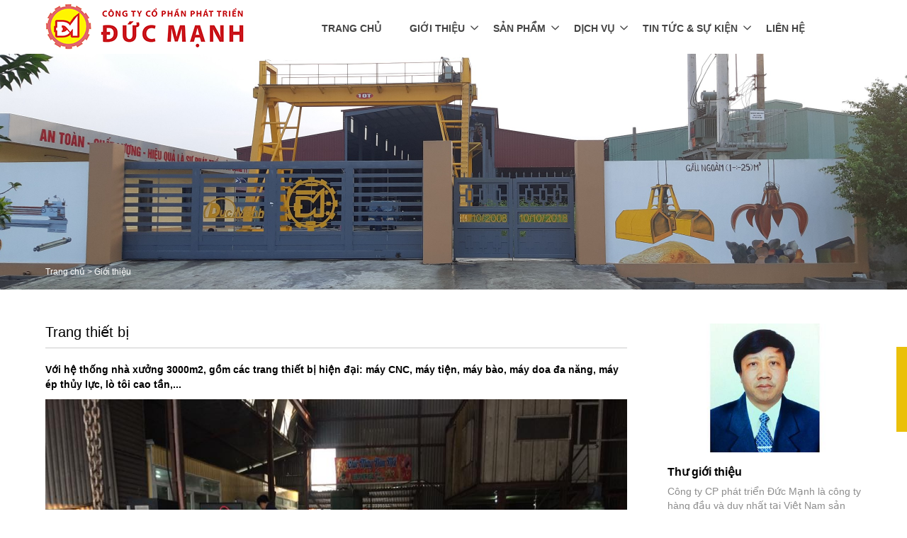

--- FILE ---
content_type: text/html; charset=utf-8
request_url: http://gaungoamducmanh.com/trang-thiet-bi_n66.htm
body_size: 26108
content:

<!DOCTYPE html>

<html>
<head><meta charset="UTF-8" /><meta name="viewport" content="width=device-width, initial-scale=1, maximum-scale=1, user-scalable=no" /><meta http-equiv="X-UA-Compatible" content="IE=edge,chrome=1" />
    <!-- seo -->
    <title>
	Trang thiết bị
</title><meta name="keyword" /><meta name="description" /><meta name="facebook-domain-verification" content="zl62f746noq3xj36bg9tgx4oae47a6" /><meta name="p:domain_verify" content="be69b18ea8a09b1e4a74215503fc16bf" />
	<!-- Google tag (gtag.js) -->
	<script async src="https://www.googletagmanager.com/gtag/js?id=AW-980257662"></script>
	<script>
	  window.dataLayer = window.dataLayer || [];
	  function gtag(){dataLayer.push(arguments);}
	  gtag('js', new Date());

	  gtag('config', 'AW-980257662');
	</script>
	
	<!-- Event snippet for Lượt xem trang conversion page -->
	<script>
	  gtag('event', 'conversion', {
		  'send_to': 'AW-980257662/qJszCJjWorIbEP6WttMD',
		  'value': 1.0,
		  'currency': 'VND'
	  });
	</script>

	<script id='autoAdsMaxLead-widget-script' src='https://cdn.autoads.asia/scripts/autoads-maxlead-widget.js?business_id=E016348C1CF34805A4CD10C144148CE2' type='text/javascript' charset='UTF-8' async></script>
   
   <!-- css -->
	<link href="https://fonts.googleapis.com/css?family=Oswald:400,500,600,700&amp;display=swap" rel="stylesheet" /><link href="/css/main.css" rel="stylesheet" type="text/css" /><link href="/css/otherstyle.css" rel="stylesheet" type="text/css" /><link href="/js/magnific/magnific-popup.css" rel="stylesheet" type="text/css" /><link rel="Shortcut Icon" href="/img/favicon.ico" />
    <script type="text/javascript" src="/js/jquery.min.js"></script>
    <!-- css -->
    <link href="/css/slick.css" rel="stylesheet" type="text/css" />

    <script type="text/javascript">
        function setDefaultImg(obj) {
            obj.src = 'img/no_image.gif';
        }
    </script>
    
<meta name="DESCRIPTION" content="Với hệ thống nhà xưởng 3000m2, gồm các trang thiết bị máy tiện, máy bào, máy doa đa năng, máy ép thủy lực,..." /><meta name="KEYWORDS" /></head>
<body>
<!-- Google Tag Manager (noscript) -->
<noscript><iframe src="https://www.googletagmanager.com/ns.html?id=GTM-56R2F8G"
height="0" width="0" style="display:none;visibility:hidden"></iframe></noscript>
<!-- End Google Tag Manager (noscript) -->
<form method="post" action="./trang-thiet-bi_n66.htm" id="form1">
<div class="aspNetHidden">
<input type="hidden" name="__VIEWSTATE" id="__VIEWSTATE" value="/[base64]/[base64]/[base64]/[base64]/[base64]/[base64]" />
</div>

<div class="aspNetHidden">

	<input type="hidden" name="__VIEWSTATEGENERATOR" id="__VIEWSTATEGENERATOR" value="35C1B557" />
</div>

    <div class="container ">
        <div id="menuBtn"></div>
        <div id="header">
            


<div class="center justify">
    
<a href="/" id="logo" class="box">
    <img onerror="setDefaultImg(this)" src="/img/logo.png" alt="Công ty CP phát triển Đức Mạnh"/>
</a>
    <div class="topRight box">
        <?xml version="1.0" encoding="utf-8"?><ul id="nav"><li><a href="/trang-chu.htm" accesskey="topic001">Trang chủ</a></li><li><a href="/gioi-thieu_tn18.htm" accesskey="topic18">Giới thiệu</a><ul><li><a href="/thu-gioi-thieu_n80.htm" accesskey="topic25">Thư giới thiệu</a></li><li><a href="/gioi-thieu-doanh-nghiep_n79.htm" accesskey="topic21">Giới thiệu doanh nghiệp</a></li><li><a href="/san-xuat-gau-ngoam_n68.htm" accesskey="topic22">Sản xuất gầu ngoàm</a></li><li><a href="/nhan-luc_n67.htm" accesskey="topic23">Nhân lực</a></li><li><a href="/trang-thiet-bi_n66.htm" accesskey="topic24">Trang thiết bị</a></li></ul></li><li class="proLi"><a href="javascript:viod(0);" accesskey="topic002">Sản phẩm</a><div class="proSon justify"><dl class="box"><dt><a href="/cho-thue-gau-ngoam_typ22.htm">Cho Thuê Gầu Ngoạm</a></dt></dl><dl class="box"><dt><a href="/hinh-anh_typ21.htm">HÌNH ẢNH</a></dt></dl><dl class="box"><dt><a href="/gau-ngoam_typ2.htm">Gầu ngoạm</a></dt><dd><a href="/gau-ghip-lap-cho-may-xuc_typ20.htm">Gầu ghíp lắp cho máy xúc</a></dd><dd><a href="/gau-ngoam-thuy-luc-dieu-khien-tu-xa-bang-song-radio_P680.htm">Gầu điều khiển từ xa</a></dd><dd><a href="/gau-ngoam-thuy-luc-mot-xylanh_typ19.htm">Gầu ngoạm thủy lực một xylanh</a></dd><dd><a href="/gau-dung-cho-go-cay_p683.htm">Gầu dùng cho gỗ cây</a></dd><dd><a href="/gau-dung-cho-hang-roi_p682.htm">Gầu dùng cho hàng rời</a></dd></dl><dl class="box"><dt><a href="/bang-tai_typ8.htm">Băng tải</a></dt><dd><a href="/bang-tai-trung-gian_p685.htm">Băng tải trung gian</a></dd><dd><a href="/bang-tai-con-lan_p684.htm">Băng tải con lăn</a></dd></dl><dl class="box"><dt><a href="/con-lan_typ9.htm">Con lăn</a></dt><dd><a href="/cum-bang-chuyen-con-lan_p689.htm">Con lăn đỡ băng</a></dd><dd><a href="/con-lan-bang-tai_p686.htm">Con lăn băng tải</a></dd></dl><dl class="box"><dt><a href="/container_typ7.htm">Container</a></dt><dd><a href="/container-10-feet_p690.htm">Container 10 feet</a></dd><dd><a href="/container/container-20-feet_p691.htm">Container 20 feet</a></dd><dd><a href="/container-40-feet_p692.htm">Container 40 feet</a></dd><dd><a href="/container-45-feet_p693.htm">Container 45 feet</a></dd></dl><dl class="box"><dt><a href="/pheu-cap-lieu_p687.htm">Phễu cấp liệu</a></dt></dl><div class="line" /></div></li><li><a href="/dich-vu_tn26.htm" accesskey="topic26">Dịch vụ</a><ul><li><a href="/tu-van-thiet-ke-co-khi_n82.htm" accesskey="topic30">Bảo trì và sửa chữa</a></li><li><a href="/gau-ngoam-thuy-luc-dieu-khien-tu-xa-bang-song-radio_n680.htm" accesskey="topic28">Sản xuất gầu ngoạm</a></li><li><a href="/tu-van-thiet-ke-co-khi_n82.htm" accesskey="topic27">Tư vấn thiết kế</a></li></ul></li><li><a href="/tin-tuc--su-kien_tn14.htm" accesskey="topic14">Tin tức &amp; Sự kiện</a><ul><li><a href="/tin-cong-ty_tn20.htm" accesskey="topic20">Tin công ty</a></li><li><a href="/tin-trong-nganh_tn19.htm" accesskey="topic19">Tin trong ngành</a></li></ul></li><li><a href="/lien-he.htm#lien-he" accesskey="topic004">Liên Hệ</a></li></ul>

    </div>
</div>
        </div>
        <div id="main">
            

    
<div class="crumbs">
    
                <img id="ContentPlaceHolder1_NewsDetails1_RptSlideHome_ImgUrl_0" onerror="setDefaultImg(this)" src="/Images/Banners/4e542dcd54deb380eacf.jpg" alt="News1" style="border-width:0px;" />
    
    <div class="wrap">
        <div class="center">
            <div class="insideTit"></div>
            <div class="smallNav">
                
                        <span itemscope="" itemtype="http://data-vocabulary.org/Breadcrumb">
                            <a href="/trang-chu.htm" title='Trang chủ' itemprop="url">
                                Trang chủ</a>
                        </span>
                    
                        <span>&gt; </span>
                        <span itemscope="" itemtype="http://data-vocabulary.org/Breadcrumb">
                            <a id="ContentPlaceHolder1_NewsDetails1_RptTopic_HypLkName_0" itemprop="url" href="/gioi-thieu_tn18.htm"> <span itemprop="title"> Giới thiệu</span></a>
                        </span>
                    
                
            </div>
        </div>
    </div>
</div>
<div class="content center">
    <div class="paddingWrap">
        <div class="newsDetail justify">
            <div class="left box">

                
                        <div class="title">Trang thiết bị</div>
                        
                        <div class="textCont">
                            <div class="entm-row_wrap entm-type_text" style="padding-bottom: 10px;">
                                <div class="entm-field_editor">
                                    <strong><span style="color: #000000;">Với hệ thống nh&agrave; xưởng 3000m2, gồm c&aacute;c trang thiết bị hiện đại: m&aacute;y CNC, m&aacute;y tiện, m&aacute;y b&agrave;o, m&aacute;y doa đa năng, m&aacute;y &eacute;p thủy lực, l&ograve; t&ocirc;i cao tần,...&nbsp;</span></strong>
                                </div>
                            </div>
                            <div class="entm-row_wrap entm-type_img" style="padding-bottom: 10px;">
                                <div class="entm-field_img">
                                    <img id="ContentPlaceHolder1_NewsDetails1_RptNewsDetails_ImgUrl_0" src="/UserFiles/RadEditor/News/Images/28661329_909621035864009_4238986962846875648_n.jpg" />
                                </div>
                            </div>
                            
                        </div>
                        
                    
                
            </div>
            <div class="rig box justify">
                
                        <div class="box">
                            <a id="ContentPlaceHolder1_NewsDetails1_RptNewsOther_HypLkTitleImage_0" class="pubImgCont" href="/thu-gioi-thieu_n80.htm"><img id="ContentPlaceHolder1_NewsDetails1_RptNewsOther_ImgUrl_0" onerror="setDefaultImg(this)" src="/ManagerFiles/ThumbnailRaceCrop.aspx?file=/UserFiles/RadEditor/News/Images/Gioi_Thieu/director2.jpg&amp;pixels=393&amp;crop=295" alt="Thư giới thiệu" /></a>
                            <a id="ContentPlaceHolder1_NewsDetails1_RptNewsOther_HypLkTitle_0" class="tit" href="/thu-gioi-thieu_n80.htm">Thư giới thiệu</a>
                            <p class="des">
                                Công ty CP phát triển Đức Mạnh là công ty hàng đầu và duy nhất tại Việt Nam sản xuất thành công gầu ngoạm điều khiển từ xa bằng sóng radio tiên tiến bốc rót thuận lợi, hiệu quả, năng suất cao, chất lượng tốt, được các đơn vị đánh giá cao và sử dụng rộng rãi tại các cảng nổi trên biển.
                            </p>
                        </div>
                    
                        <div class="box">
                            <a id="ContentPlaceHolder1_NewsDetails1_RptNewsOther_HypLkTitleImage_1" class="pubImgCont" href="/gioi-thieu-doanh-nghiep_n79.htm"><img id="ContentPlaceHolder1_NewsDetails1_RptNewsOther_ImgUrl_1" onerror="setDefaultImg(this)" src="/ManagerFiles/ThumbnailRaceCrop.aspx?file=/UserFiles/RadEditor/News/Images/6b0151262835cf6b9624.jpg&amp;pixels=393&amp;crop=295" alt="Giới thiệu doanh nghiệp" /></a>
                            <a id="ContentPlaceHolder1_NewsDetails1_RptNewsOther_HypLkTitle_1" class="tit" href="/gioi-thieu-doanh-nghiep_n79.htm">Giới thiệu doanh nghiệp</a>
                            <p class="des">
                                Thành lập ngày 19/06/2007, Công ty CP phát triển Đức Mạnh thuộc tổ 4 khu 1A Phường Quang Hanh, TP Cẩm Phả, tỉnh Quảng Ninh. TK: 44110000438933 NGân hàng Đầu tư và phát triển QN -PGD Cẩm Phả MST: 5701455815
                            </p>
                        </div>
                    
                        <div class="box">
                            <a id="ContentPlaceHolder1_NewsDetails1_RptNewsOther_HypLkTitleImage_2" class="pubImgCont" href="/san-xuat-gau-ngoam_n68.htm"><img id="ContentPlaceHolder1_NewsDetails1_RptNewsOther_ImgUrl_2" onerror="setDefaultImg(this)" src="/ManagerFiles/ThumbnailRaceCrop.aspx?file=/UserFiles/RadEditor/News/Images/8d07f0110039e467bd28.jpg&amp;pixels=393&amp;crop=295" alt="Sản xuất gầu ngoạm" /><div id="ContentPlaceHolder1_NewsDetails1_RptNewsOther_viewDate_2" class="date">
                                    <i class="D">27</i>
                                    <i class="YM">05-13</i>
                                </div></a>
                            <a id="ContentPlaceHolder1_NewsDetails1_RptNewsOther_HypLkTitle_2" class="tit" href="/san-xuat-gau-ngoam_n68.htm">Sản xuất gầu ngoạm</a>
                            <p class="des">
                                Với những trang thiết bị hiện đại, công ty cùng các CBNV đã và đang sản xuất gầu điều khiển từ xa 
                            </p>
                        </div>
                    
                
            </div>
        </div>
    </div>
    
</div>



        </div>

        <!-- Common bottom -->
        <div id="footer">
            
<div class="footerTop">
    <div class="center justify">
        <div class="box footerContact">
            
                    <div class="title">Liên hệ</div>
                    <ul class="msg">
    <li class="eml">E-mail:
    <a href="mailto:sales@haoyogroup.com" onclick="sentData('email_click');return true;" oncopy="sentData('email_copy'); return true;">congtyducmanh2012@gmail.com
    </a>
    </li>
    <li class="tel">Tel: <span style="color: #ffffff;">0203 - 3888339</span></li>
    <li class="tel">Hotline: <a href="tel:0912-103-840">0912-103-840 (24/24h)</a></li>
</ul>
                
            
        </div>
        <div class="box footerWhyUs">
            
                    <div class="title">Giới thiệu</div>
                    
                    <ul>
                        
                                <li>
                                    <a id="Footer1_RptTopicParent_RptTopic_0_HypLkName_0" href="/thu-gioi-thieu_n80.htm">Thư giới thiệu</a>
                                </li>
                            
                                <li>
                                    <a id="Footer1_RptTopicParent_RptTopic_0_HypLkName_1" href="/gioi-thieu-doanh-nghiep_n79.htm">Giới thiệu doanh nghiệp</a>
                                </li>
                            
                                <li>
                                    <a id="Footer1_RptTopicParent_RptTopic_0_HypLkName_2" href="/san-xuat-gau-ngoam_n68.htm">Sản xuất gầu ngoàm</a>
                                </li>
                            
                                <li>
                                    <a id="Footer1_RptTopicParent_RptTopic_0_HypLkName_3" href="/nhan-luc_n67.htm">Nhân lực</a>
                                </li>
                            
                                <li>
                                    <a id="Footer1_RptTopicParent_RptTopic_0_HypLkName_4" href="/trang-thiet-bi_n66.htm">Trang thiết bị</a>
                                </li>
                            
                        

                    </ul>
                
            
        </div>
        <div class="box footerPro">
            <div class="title">
                Sản phẩm
            </div>
            <ul>
                
                        <li>
                            <a id="Footer1_RptTypeProduct_HypLkName_0" href="/cho-thue-gau-ngoam_typ22.htm">Cho Thuê Gầu Ngoạm</a>
                        </li>
                    
                        <li>
                            <a id="Footer1_RptTypeProduct_HypLkName_1" href="/hinh-anh_typ21.htm">HÌNH ẢNH</a>
                        </li>
                    
                        <li>
                            <a id="Footer1_RptTypeProduct_HypLkName_2" href="/gau-ngoam_typ2.htm">Gầu ngoạm</a>
                        </li>
                    
                        <li>
                            <a id="Footer1_RptTypeProduct_HypLkName_3" href="/bang-tai_typ8.htm">Băng tải</a>
                        </li>
                    
                        <li>
                            <a id="Footer1_RptTypeProduct_HypLkName_4" href="/con-lan_typ9.htm">Con lăn</a>
                        </li>
                    
                
            </ul>
        </div>
        <div class="box footerShare">
            <div class="title">Gầu ngoạm Đức Mạnh</div>
            <div class="Wrap">
				<a href="https://www.facebook.com/G%E1%BA%A7u-Ngo%E1%BA%A1m-%C4%90%E1%BB%A9c-M%E1%BA%A1nh-545944738860899/" class="fb" target="_blank"></a>
                <a href="https://www.youtube.com/channel/UCvofqFwjx0Clr7ecInnpd4g?view_as=subscriber"
                    class="yt" target="_blank"></a>
            </div>
            <div class="footerLogo">
                <a href="/">
                    <img src="/img/footer_logo.png" alt="SHANGHAI HAOYO MACHINERY CO., LTD.">
                </a>
            </div>
        </div>
    </div>
</div>
<div class="footerBot">
    <div class="center">
        <span class="left">Copyright © Công ty CP phát triển Đức Mạnh. </span>
    </div>
</div>

        </div>
        <div id="goTop"></div>
        
<div id="footerToolBar">
    <ul class="clearfix">
        <li class="footerBarPro">
            <a>Sản phẩm</a>
        </li>
        
                <li class="footerBarTel">
                    <a href="tel:096 717 8282">Điện thoại</a>
                </li>
                <li class="footerBarEmail">
                    <a href="mailto:congtyducmanh2012@gmail.com" onclick="sentData('email_click');return true;">E-mail</a>
                </li>
            
        
        <li class="footerBarMessage">
            <a href="ContactUsForm.aspx" class="popform">Liên hệ</a>
        </li>
        <li class="footerBarShare">
            <a href="#" class="popform">Share</a>
        </li>
    </ul>
</div>
        
<div class="toolMask">
    <div class="toolTop">
        <div id="toolCloseBtn"></div>
        Danh mục sản phẩm
    </div>
    <div class="toolContent">
        <div class="ToolListTitle">
            <a href="/san-pham.htm">Sản phẩm</a>
        </div>
        <?xml version="1.0" encoding="utf-8"?><ul class="listStyle"><li><a href="/cho-thue-gau-ngoam_typ22.htm">Cho Thuê Gầu Ngoạm</a></li><li><a href="/hinh-anh_typ21.htm">HÌNH ẢNH</a></li><li><a href="/gau-ngoam_typ2.htm">Gầu ngoạm</a><ul><li><a href="/gau-ghip-lap-cho-may-xuc_typ20.htm">Gầu ghíp lắp cho máy xúc</a></li><li><a href="/gau-ngoam-thuy-luc-dieu-khien-tu-xa-bang-song-radio_P680.htm">Gầu điều khiển từ xa</a></li><li><a href="/gau-ngoam-thuy-luc-mot-xylanh_typ19.htm">Gầu ngoạm thủy lực một xylanh</a></li><li><a href="/gau-dung-cho-go-cay_p683.htm">Gầu dùng cho gỗ cây</a></li><li><a href="/gau-dung-cho-hang-roi_p682.htm">Gầu dùng cho hàng rời</a></li></ul></li><li><a href="/bang-tai_typ8.htm">Băng tải</a><ul><li><a href="/bang-tai-trung-gian_p685.htm">Băng tải trung gian</a></li><li><a href="/bang-tai-con-lan_p684.htm">Băng tải con lăn</a></li></ul></li><li><a href="/con-lan_typ9.htm">Con lăn</a><ul><li><a href="/cum-bang-chuyen-con-lan_p689.htm">Con lăn đỡ băng</a></li><li><a href="/con-lan-bang-tai_p686.htm">Con lăn băng tải</a></li></ul></li><li><a href="/container_typ7.htm">Container</a><ul><li><a href="/container-10-feet_p690.htm">Container 10 feet</a></li><li><a href="/container/container-20-feet_p691.htm">Container 20 feet</a></li><li><a href="/container-40-feet_p692.htm">Container 40 feet</a></li><li><a href="/container-45-feet_p693.htm">Container 45 feet</a></li></ul></li><li><a href="/pheu-cap-lieu_p687.htm">Phễu cấp liệu</a></li></ul>
    </div>
</div>
        
<div id="chatToolBox">
    <ul>
        <li id="chatToolMail">
            <i></i>
            <a id="chatMessageBtn" class="popform" href="javascript:void(0);"
               data-mfp-src="ContactUsForm.aspx">
                Liên Hệ!
            </a>
        </li>
    </ul>
</div>
        <!-- Common bottom End -->

    </div>

</form>
<!-- js -->
<script type="text/javascript" src="/js/magnific/jquery.magnific-popup.min.js"></script>
<script type="text/javascript" src="/js/common.min.js"></script>
<script type="text/javascript" src="/js/js.js"></script>
<script type="text/javascript" src="/js/slick.min.js"></script>



<!--Start of Tawk.to Script-->
<script type="text/javascript">
var Tawk_API=Tawk_API||{}, Tawk_LoadStart=new Date();
(function(){
var s1=document.createElement("script"),s0=document.getElementsByTagName("script")[0];
s1.async=true;
s1.src='https://embed.tawk.to/5e85453d69e9320caabf6a36/default';
s1.charset='UTF-8';
s1.setAttribute('crossorigin','*');
s0.parentNode.insertBefore(s1,s0);
})();
</script>
<!--End of Tawk.to Script-->
</body>
</html>

--- FILE ---
content_type: text/css
request_url: http://gaungoamducmanh.com/css/main.css
body_size: 64349
content:
a,
a:before,
a:after,
#goTop,
.container,
.lm,
span,
.title,
img,
li,
.tab,
i {
    -moz-transition: all 0.6s ease 0s;
    -ms-transition: all 0.6s ease 0s;
    -o-transition: all 0.6s ease 0s;
    -webkit-transition: all 0.6s ease 0s;
    transition: all 0.6s ease 0s;
}

.lm,
.right,
.left,
.date,
#banner .item span {
    -ms-box-sizing: border-box;
    -o-box-sizing: border-box;
    box-sizing: border-box;
}

.justify,
.inner,
img,
input,
textarea,
select,
button,
table,
label,
.center,
.searchForm,
.videoWrap,
.formStyle li {
    -ms-box-sizing: border-box;
    -o-box-sizing: border-box;
    box-sizing: border-box;
}

.clearfix { *zoom: 1; }

.clearfix:before,
.clearfix:after {
    content: "";
    display: table;
}

.clearfix:after { clear: both; }

.justify {
    font-size: 0px;
    letter-spacing: 0px;
    text-align: justify;
    text-justify: inter-ideograph;
}

.justify:after {
    content: "";
    display: inline-block;
    height: 0px;
    overflow: hidden;
    width: 100%;
}

.justify .line {
    display: inline-block;
    height: 0px;
    overflow: hidden;
}

.justify > * {
    font-size: 14px;
    text-align: left;
}

.justify .box {
    display: inline-block;
    vertical-align: top;
}

.box.justify { text-align: justify; }

body,
#pageNum { font-family: Helvetica, Arial, "Microsoft YaHei", SimSun, Sans-serif; }

blockquote,
body,
button,
dd,
div,
dl,
dt,
fieldset,
figure,
form,
h1,
h2,
h3,
h4,
h5,
h6,
input,
legend,
li,
ol,
p,
pre,
table,
textarea,
ul {
    margin: 0;
    padding: 0;
}

area:focus,
button:focus,
input:focus,
textarea:focus { outline: 0; }

a img,
abbr,
acronym,
fieldset,
img,
legend { border: 0 none; }

figure,
li,
ol,
ul { list-style: none; }

address,
caption,
cite,
code,
dfn,
th,
var {
    font-style: normal;
    font-weight: 400;
}

h1,
h2,
h3,
h4,
h5,
h6 {
    display: inline;
    font-size: 100%;
    font-weight: 400;
}

q:after,
q:before { content: ""; }

button,
input[type="button"],
input[type="reset"],
input[type="submit"] {
    -webkit-appearance: button;
    cursor: pointer;
}

button { overflow: visible; }

pre,
textarea { overflow: auto; }

button,
input,
optgroup,
select,
textarea {
    color: inherit;
    font: inherit;
    margin: 0;
}

button,
select { text-transform: none; }

button[disabled],
html input[disabled] { cursor: default; }

a[href],
label[for],
select { cursor: pointer; }

a,
div,
input,
span,
textarea { -webkit-tap-highlight-color: transparent; }

a:active,
a:hover { outline: 0; }

sub,
sup {
    font-size: 75%;
    position: relative;
    vertical-align: baseline;
}

sup { top: -0.5em; }

sub { bottom: -0.25em; }

svg:not(:root) { overflow: hidden; }

input[type="search"]::-webkit-search-cancel-button,
input[type="search"]::-webkit-search-decoration { -webkit-appearance: none; }

input[type="search"] { -webkit-appearance: textfield; }

html {
    -ms-text-size-adjust: 100%;
    -webkit-text-size-adjust: 100%;
    font-family: sans-serif;
}

article,
aside,
details,
figcaption,
figure,
footer,
header,
hgroup,
main,
menu,
nav,
section,
summary { display: block; }

audio,
canvas,
progress,
video {
    display: inline-block;
    vertical-align: baseline;
}

audio:not([controls]) {
    display: none;
    height: 0;
}

[hidden],
template { display: none; }

a { background-color: transparent; }

abbr[title] { border-bottom: 1px dotted; }

b,
optgroup,
strong { font-weight: 700; }

small { font-size: 80%; }

code,
kbd,
pre,
samp {
    font-family: monospace, monospace;
    font-size: 1em;
}

button::-moz-focus-inner,
input::-moz-focus-inner {
    border: 0;
    padding: 0;
}

input { line-height: normal; }

input[type="checkbox"],
input[type="radio"] {
    box-sizing: border-box;
    padding: 0;
}

input[type="number"]::-webkit-inner-spin-button,
input[type="number"]::-webkit-outer-spin-button { height: auto; }

fieldset {
    border: 1px solid silver;
    margin: 0 2px;
    padding: 0.35em 0.625em 0.75em;
}

table {
    border-collapse: collapse;
    border-spacing: 0;
    width: 100%;
}

table th {
    background: #ddd;
    font-weight: 700;
}

table td,
th {
    border: 1px solid #ccc;
    padding: 5px;
    text-align: center;
    word-break: break-word;
    word-wrap: break-word;
}

img {
    height: auto;
    max-width: 100%;
    width: auto\9;
}

@font-face {
    font-family: "icomoon";
    src: url("../font/icomoon.eot");
    src: url("../font/icomoon.eot?#iefix") format("embedded-opentype"), url("../font/icomoon.woff") format("woff"),
         url("../font/icomoon.woff2") format("woff2"), url("../font/icomoon.ttf") format("truetype"),
         url("../font/icomoon.svg#icomoon") format("svg");
}

@font-face {
    font-family: "universltstd";
    src: url("../font/universltstd.eot");
    src: local("Univers LT Std 47 Cn Lt"), url("../font/universltstd.eot?#iefix") format("embedded-opentype"),
         url("../font/universltstd.woff") format("woff"), url("../font/universltstd.woff2") format("woff2"),
         url("../font/universltstd.ttf") format("truetype"), url("../font/universltstd.svg#universltstd") format("svg");
}

html { font-size: 16px; }

body {
    -moz-osx-font-smoothing: grayscale;
    -webkit-font-smoothing: antialiased;
    color: #555555;
    font-size: 14px;
    font-smooth: always;
    line-height: 1.5714;
}

a {
    color: #555;
    text-decoration: none;
}

*:before,
*:after {
    -moz-osx-font-smoothing: grayscale;
    -webkit-font-smoothing: antialiased;
    text-align: inherit;
}

input[type="text"],
input[type="password"],
textarea {
    background: transparent;
    text-align: left;
}

input[type="text"]:focus,
input[type="text"].focusOn,
input[type="password"]:focus,
input[type="password"].focusOn,
textarea:focus,
textarea.focusOn { background: #fff; }

.search::-webkit-input-placeholder { color: white; }

.search:-moz-placeholder { color: white; }

.search:-ms-input-placeholder { color: white; }

input,
textarea,
select,
button,
label {
    -moz-transition: all 0.2s ease 0s;
    -ms-transition: all 0.2s ease 0s;
    -o-transition: all 0.2s ease 0s;
    -webkit-transition: all 0.2s ease 0s;
    transition: all 0.2s ease 0s;
}

.center {
    margin-left: auto;
    margin-right: auto;
    max-width: 1200px;
    width: 92%;
}

@media screen and (max-width: 1366px) {
    .center { width: 88%; }
}

@media screen and (max-width: 1300px) {
    .center { width: 90%; }
}

@media screen and (max-width: 1000px) {
    .center {
        padding-left: 10px;
        padding-right: 10px;
        width: 100%;
    }
}

i { font-style: normal; }

img { vertical-align: bottom; }

a[href^="mailto:"],
a[href^="tel:"] { display: inline-block; }

table {
    line-height: 1.5;
    width: 100%;
}

table.table-left td,
table.table-left th { text-align: left; }

.addthis_sharing_toolbox { white-space: nowrap; }

hr {
    background: #ccc;
    border: 0px none;
    box-shadow: none;
    height: 1px;
    overflow: hidden;
    width: 100%;
}

#menuBtn {
    border: 1px solid rgba(255, 255, 255, 0.7);
    border-radius: 3px;
    cursor: pointer;
    display: none;
    height: 42px;
    line-height: 42px;
    text-align: center;
    text-shadow: 1px 1px 1px rgba(0, 0, 0, 0.3);
    top: 0;
    width: 42px;
    z-index: 999;
}

#menuBtn:before {
    color: #fff;
    font-family: icomoon;
}

#menuBtn.active:before {
    content: "\e60b";
    font-size: 28px;
}

#menuBtn {
    background: rgba(0, 0, 0, 0.75);
    position: fixed;
    right: 10px;
    top: 28px;
}

#menuBtn:before {
    content: "\e637";
    font-size: 28px;
}

.share a {
    display: inline-block;
    vertical-align: middle;
}

.share a:before { font-family: icomoon; }

.share .sharefb:before { content: "\e62c"; }

.share .sharetw:before { content: "\e62b"; }

.share .sharein:before { content: "\e630"; }

.share .sharegl:before { content: "\e62d"; }

.share .shareyt:before { content: "\e633"; }

.searchForm {
    max-width: 100%;
    position: relative;
}

.searchForm .search {
    border: 0px none;
    width: 100%;
}

.searchForm .searchBtn {
    border: 0px none;
    position: absolute;
    right: 0;
    text-align: center;
    top: 0;
}

#pageNum {
    margin-bottom: 1%;
    margin-top: 1%;
    padding-bottom: 5px;
    padding-top: 10px;
}

#pageNum a,
#pageNum span {
    border: 1px solid #d7d7d5;
    display: inline-block;
    font-size: 12px;
    line-height: 16px;
    margin-bottom: 7px;
    margin-right: 6px;
    padding: 5px 10px;
}

#pageNum a:hover,
#pageNum .cur {
    background: #a7953e;
    border: 1px solid #a7953e;
    color: #fff;
}

#goTop {
    background: #000;
    border-radius: 5px;
    bottom: 6%;
    color: #fff;
    cursor: pointer;
    display: none;
    filter: alpha(opacity=60);
    font-size: 20px;
    height: 38px;
    line-height: 38px;
    opacity: 0.6;
    overflow: hidden;
    position: fixed;
    right: 3%;
    text-align: center;
    width: 38px;
    z-index: 999;
}

#goTop:before {
    content: "\e627";
    font-family: "icomoon";
    text-align: inherit;
}

#goTop:hover { opacity: 0.7; }

@media screen and (max-width: 900px) {
    #goTop { margin-bottom: 50px; }
}

.pubImgCont {
    display: block;
    overflow: hidden;
    padding-top: 66.59708%;
    position: relative;
}

.pubImgCont img {
    bottom: 0;
    left: 0;
    margin: auto;
    position: absolute;
    right: 0;
    top: 0;
    width: 100%;
}

.videoWrap { position: relative; }

.videoWrap a.playbtn {
    background: url(../img/video-btn.png) no-repeat center;
    background-size: cover;
    height: 100%;
    left: 0;
    position: absolute;
    top: 0;
    width: 100%;
    z-index: 9;
}

.videoWrap img { width: 100%; }

.formStyle li {
    position: relative;
    width: 100%;
}

.formStyle li div { position: relative; }

.formStyle li img {
    cursor: pointer;
    margin-left: 3px;
    vertical-align: middle;
}

.formStyle label + i {
    position: absolute;
    right: 5px;
    top: 5px;
}

.formStyle input,
.formStyle textarea {
    line-height: 20px;
    position: relative;
    width: 100%;
    z-index: 2;
}

.formStyle textarea {
    display: block;
    max-width: 100%;
    resize: none;
    width: 100%;
}

.formStyle input.btn { text-align: center; }

iframe[name="google_conversion_frame"] {
    float: left;
    font-size: 0 !important;
    height: 0 !important;
    line-height: 0 !important;
    margin-top: -13px;
    width: 0 !important;
}

object[id^="tq_as"] {
    height: 0 !important;
    margin: 0;
    overflow: hidden;
}

#div_ser table td,
#div_ser table th { border: 0px none; }

.container {
    margin: 0 auto;
    max-width: 1920px;
    overflow: hidden;
    width: 100%;
}

.title { line-height: 1.2; }

span.help-block-error {
    color: #a94442;
    display: inline-block;
    padding-left: 5px;
}

.formTextWaper.has-error input.help-block-error,
.formTextWaper.has-error textarea.help-block-error { border-color: #ebccd1; }

.fl { float: left; }

.fr { float: right; }

#header {
    -moz-transition: 0.6s all ease;
    -ms-transition: 0.6s all ease;
    -o-transition: 0.6s all ease;
    -webkit-transition: 0.6s all ease;
    background: #fff;
    transition: 0.6s all ease;
    width: 100%;
}

#header .center {
    position: relative;
    z-index: 99;
}

#header.indexHeader {
    left: 0;
    margin-top: 0;
    position: fixed;
    top: 0;
    z-index: 99;
}

@media screen and (max-width: 1100px) {
    #header {
        margin-top: 0;
        padding-top: 5px;
        position: relative;
        text-align: center;
    }

    #header .center .box { text-align: center; }
}

#logo {
    margin-top: 5px;
    width: 280px;
}

@media screen and (max-width: 1100px) {
    #logo {
        display: block;
        margin: 0 auto;
        width: 180px;
    }
}

#nav {
    display: inline-block;
    margin-right: 80px;
    padding-top: 30px;
    vertical-align: middle;
}

#nav > li {
    display: inline-block;
    margin-right: 17px;
    padding-bottom: 25px;
    padding-right: 23px;
    position: relative;
}

#nav > li.proLi { position: static; }

#nav > li.proLi > a { cursor: default; }

#nav > li:last-child {
    margin-right: 0;
    padding-right: 0;
}

#nav > li:hover > a,
#nav > li.active > a { color: #bf1725; }

#nav > li:hover .proSon { display: block; }

#nav > li:hover > ul > li > a { padding: 10px 0px; }

#nav > li > a {
    color: #444;
    font-weight: bold;
    position: relative;
    text-transform: uppercase;
}

#nav > li:nth-child(3) { position: static; }

#nav > li.hasUl > a:before {
    -moz-transition: 0s;
    -ms-transition: 0s;
    -o-transition: 0s;
    -webkit-transition: 0s;
    content: "\e626";
    font-family: icomoon, Arial, Helvetica, "Microsoft YaHei", SimSun, Sans-serif;
    font-size: 12px;
    height: 20px;
    left: 100%;
    line-height: 20px;
    margin-left: 3px;
    margin-top: -10px;
    position: absolute;
    text-align: center;
    top: 50%;
    transition: 0s;
    width: 20px;
}

#nav > li.hasUl > a:after {
    border: 6px solid transparent;
    border-top-color: #083d5f;
    content: "";
    filter: alpha(opacity=0);
    font-family: icomoon, Arial, Helvetica, "Microsoft YaHei", SimSun, Sans-serif;
    left: 50%;
    margin-left: -6px;
    margin-top: 15px;
    opacity: 0;
    position: absolute;
    top: 100%;
}

#nav > li.hasUl:hover > a:after {
    filter: alpha(opacity=100);
    opacity: 1;
}

#nav > li .proSon {
    -ms-box-sizing: border-box;
    -o-box-sizing: border-box;
    background: #fff;
    box-sizing: border-box;
    display: none;
    left: 0;
    padding: 3% 10.41667% 11.66667%;
    position: absolute;
    top: 100%;
    width: 100%;
}

#nav > li .proSon .box { width: 25.78947%; }

#nav > li .proSon a { color: #444; }

#nav > li .proSon a:hover,
#nav > li .proSon dt.active a,
#nav > li .proSon dd.active a { color: #bf1725; }

#nav > li .proSon dt {
    font-weight: bold;
    margin-bottom: 14.28571%;
    padding-bottom: 5px;
    position: relative;
    text-transform: uppercase;
}

#nav > li .proSon dt:before {
    -moz-transform: scaleY(0.7);
    -ms-transform: scaleY(0.7);
    -o-transform: scaleY(0.7);
    -webkit-transform: scaleY(0.7);
    background: #3d6988;
    bottom: 0;
    content: "";
    display: block;
    height: 1px;
    left: 0;
    position: absolute;
    transform: scaleY(0.7);
    width: 100%;
}

#nav > li .proSon dd {
    font-size: 14px;
    font-weight: bold;
    margin-bottom: 10.20408%;
    text-transform: uppercase;
}

#nav > li > ul {
    background: #fff;
    display: none;
    left: 50%;
    margin-left: -110px;
    position: absolute;
    top: 100%;
    width: 220px;
    z-index: 99;
}

#nav > li:hover > ul {
    display: block !important;
    padding: 0 5px;
}

#nav > li > ul > li {
    overflow: hidden;
    position: relative;
    /*height: 0; line-height: 40px; */
    text-align: center;
}

#nav > li > ul > li > a {
    color: #444;
    display: block;
    font-weight: bold;
    height: 100%;
    position: relative;
    text-transform: uppercase;
    width: 100%;
    z-index: 2;
}

#nav > li > ul > li:hover a,
#nav > li > ul > li.active a { color: #bf1725; }

.lang,
.share,
.searchWrap {
    border-radius: 3px;
    display: inline-block;
    height: 40px;
    line-height: 40px;
    margin-right: 8px;
    vertical-align: middle;
}

.lang {
    font-family: Arial, Helvetica, "Microsoft YaHei", SimSun, Sans-serif;
    font-size: 12px;
    text-transform: uppercase;
}

.lang a {
    color: #444;
    display: inline-block;
    margin-right: 18px;
}

.lang a:last-child { margin-right: 0; }

.lang a:hover { color: #bf1725; }

.share {
    -moz-transition: 0.6s all ease;
    -ms-transition: 0.6s all ease;
    -o-transition: 0.6s all ease;
    -webkit-transition: 0.6s all ease;
    color: #444;
    cursor: pointer;
    font-size: 0;
    position: relative;
    text-align: center;
    transition: 0.6s all ease;
    width: 40px;
}

.share:before {
    content: "\e616";
    font-family: icomoon, Arial, Helvetica, "Microsoft YaHei", SimSun, Sans-serif;
    font-size: 16px;
}

.share > ul {
    -moz-transition: 0.6s all ease;
    -ms-transition: 0.6s all ease;
    -o-transition: 0.6s all ease;
    -webkit-transition: 0.6s all ease;
    background: #f3f3f3;
    height: 40px;
    overflow: hidden;
    position: absolute;
    right: 100%;
    top: 0;
    transition: 0.6s all ease;
    white-space: nowrap;
    width: 0;
}

.share > ul > li {
    display: inline-block;
    margin-right: 10px;
    margin-top: 3.5px;
    vertical-align: top;
}

.share > ul > li:last-child { margin-right: 0; }

.share > ul > li > a {
    background: #f7d224;
    border-radius: 50%;
    color: white;
    display: block;
    font-size: 20px;
    height: 33px;
    line-height: 33px;
    width: 33px;
}

.share > ul > li > a:before { font-family: icomoon, Arial, Helvetica, "Microsoft YaHei", SimSun, Sans-serif; }

.share > ul > li > a.fb:before { content: "\e62c"; }

.share > ul > li > a.tw:before { content: "\e62b"; }

.share > ul > li > a.in:before { content: "\e630"; }

.share > ul > li > a.yt:before {
    content: "\e633";
    font-size: 12px;
}

.share > ul > li > a.gl:before { content: "\e62d"; }

.share > ul > li > a:hover { background-color: #a7953e; }

.share.selected {
    border-radius: 0 3px 3px 0;
    color: white;
}

.share.selected:before {
    content: "\e60e";
    font-size: 14px;
}

.share.selected > ul {
    border-radius: 3px;
    width: 240px;
}

.index .share > ul { background: white; }

.searchWrap {
    -moz-transition: 0.6s all ease;
    -ms-transition: 0.6s all ease;
    -o-transition: 0.6s all ease;
    -webkit-transition: 0.6s all ease;
    color: #444;
    cursor: pointer;
    margin-right: 0;
    position: relative;
    text-align: center;
    transition: 0.6s all ease;
    width: 40px;
}

.searchWrap:before {
    content: "\e655";
    font-family: icomoon, Arial, Helvetica, "Microsoft YaHei", SimSun, Sans-serif;
    font-size: 16px;
}

.searchWrap .searchForm {
    position: static;
    text-align: left;
}

.searchWrap .searchCont {
    -moz-transition: 0.6s all ease;
    -ms-transition: 0.6s all ease;
    -o-transition: 0.6s all ease;
    -webkit-transition: 0.6s all ease;
    border-radius: 3px;
    height: 0;
    margin-top: 10px;
    overflow: hidden;
    position: absolute;
    right: 0;
    top: 100%;
    transition: 0.6s all ease;
    width: 360px;
    z-index: 1;
}

.searchWrap .search {
    background: #f3f3f3;
    border-radius: 3px 0 0 3px;
    box-sizing: border-box;
    color: black;
    height: 40px;
    padding: 0 15px;
    width: 320px;
}

.searchWrap .search.focusOn + label,
.searchWrap .search:focus + label { display: none; }

.searchWrap .search.focusOn,
.searchWrap .search:focus { background: #f3f3f3; }

.searchWrap label {
    box-sizing: border-box;
    color: #b8b8b8;
    font-size: 14px;
    height: 40px;
    left: 0;
    padding: 0 15px;
    position: absolute;
    text-transform: capitalize;
    top: 0;
    width: 320px;
}

.searchWrap .searchBtn {
    background: #f7d224;
    display: inline-block;
    height: 40px;
    width: 40px;
}

.searchWrap .searchBtn:before {
    color: #fff;
    content: "\e655";
    font-family: icomoon, Arial, Helvetica, "Microsoft YaHei", SimSun, Sans-serif;
    font-size: 18px;
}

.searchWrap.selected { color: white; }

.searchWrap.selected:before {
    content: "\e60e";
    font-size: 14px;
}

.searchWrap.selected .searchCont { height: 40px; }

.index .searchWrap .search { background: white; }

.index .searchWrap .search.focusOn,
.index .searchWrap .search:focus { background: white; }

@media screen and (max-width: 1100px) {
    .topRight { width: 100%; }
}

@media screen and (max-width: 875px) {
    #menuBtn { display: block; }

    #header .center .box { text-align: right; }

    .searchWrap .searchCont { width: 240px; }

    .searchWrap .search { width: 200px; }

    .searchWrap label { width: 200px; }

    .topRight { margin-top: 5px; }

    #nav {
        background: #730e16;
        display: none;
        float: none;
        margin: 0;
        padding-top: 0;
        position: fixed;
        right: 10px;
        top: 72px;
        width: 260px;
        z-index: 100;
    }

    #nav > li {
        display: block;
        font-size: 14px;
        line-height: 1;
        margin: 0;
        margin-bottom: 1px;
        padding: 0;
        text-align: center;
    }

    #nav > li > a {
        color: white;
        display: block;
        padding: 12px 0;
    }

    #nav > li:hover,
    #nav > li.active { background: #D05B1A; }

    #nav > li:hover a,
    #nav > li.active a { color: white; }

    #nav > li:hover:before,
    #nav > li.active:before { display: none; }

    #nav > li:last-child { margin-bottom: 0; }

    #nav > li:hover > a:before { display: none; }

    #nav > li:before { display: none; }

    #nav > li:hover .proSon { display: none; }

    #nav > li.hasUl > a:after { display: none; }
}

/*#banner .slick-prev:before { content: "\e667"; color: #fff; }

#banner .slick-next:before { content: "\e668"; color: #fff; }

#banner .slick-prev, #banner .slick-next { filter: alpha(opacity=100); opacity: 1; }

#banner .slick-prev:hover, #banner .slick-next:hover { filter: alpha(opacity=70); opacity: 0.7; }

#banner .slick-prev { left: 4.6875%; }

#banner .slick-next { right: 4.6875%; }

#banner a{display: block;position: relative;}
#banner img{width:100%;height:100%;}*/

#banner .item { position: relative; }

#banner .item.selected2 .wrap .center .textMidSon {
    -webkit-animation: mymove2 1s cubic-bezier(0.47, 0, 0.745, 0.715);
    -webkit-animation-fill-mode: forwards;
    animation: mymove2 1s cubic-bezier(0.47, 0, 0.745, 0.715);
    animation-fill-mode: forwards;
    filter: alpha(opacity=100);
    opacity: 1;
}

#banner .item.selected .wrap .center .textMidSon {
    -webkit-animation: mymove 1s cubic-bezier(0.47, 0, 0.745, 0.715);
    -webkit-animation-fill-mode: forwards;
    animation: mymove 1s cubic-bezier(0.47, 0, 0.745, 0.715);
    animation-fill-mode: forwards;
}

#banner .item.selected3 .wrap .center .textMidSon {
    filter: alpha(opacity=0);
    opacity: 0;
}

#banner a {
    display: block;
    position: relative;
}

#banner .wrap {
    height: 100%;
    left: 0;
    position: absolute;
    top: 0;
    width: 100%;
}

#banner .wrap .center {
    font-size: 0;
    height: 100%;
    white-space: nowrap;
}

#banner .wrap .center:after {
    content: "";
    display: inline-block;
    height: 100%;
    vertical-align: middle;
    width: 0;
}

#banner .wrap .center .textMidSon {
    display: inline-block;
    font-size: 14px;
    vertical-align: middle;
    white-space: normal;
    width: 100%;
}

#banner .wrap .center .textMidSon {
    -moz-transition: 0.6s all ease;
    -ms-transition: 0.6s all ease;
    -o-transition: 0.6s all ease;
    -webkit-transition: 0.6s all ease;
    color: #eac00a;
    filter: alpha(opacity=100);
    font-size: 60px;
    font-weight: bold;
    font-weight: bold;
    opacity: 1;
    text-align: center;
    text-shadow: 0px 0px 4px #555;
    text-transform: uppercase;
    transition: 0.6s all ease;
	display: none;
}

#banner .slick-prev,
#banner .slick-next {
    background: rgba(82, 82, 82, 0.5);
    color: #fff;
    filter: alpha(opacity=100);
    font-size: 18px;
    height: 100px;
    line-height: 100px;
    margin-top: -50px;
    opacity: 1;
}

#banner .slick-prev:hover,
#banner .slick-next:hover { background: #f7d224; }

#banner .slick-prev { left: 0; }

#banner .slick-next { right: 0; }

@media screen and (max-width: 1400px) {
    #banner .wrap .center .textMidSon { font-size: 45px; }
}

@media screen and (max-width: 875px) {
    #banner .wrap { display: none; }

    #banner .slick-prev,
    #banner .slick-next {
        height: 60px;
        line-height: 60px;
        margin-top: -30px;
        width: 30px;
    }
}

@keyframes mymove {
    from {
        -moz-transform: translateY(100px);
        -ms-transform: translateY(100px);
        -o-transform: translateY(100px);
        -webkit-transform: translateY(100px);
        filter: alpha(opacity=0);
        opacity: 0;
        transform: translateY(100px);
    }

    to {
        -moz-transform: translateY(0);
        -ms-transform: translateY(0);
        -o-transform: translateY(0);
        -webkit-transform: translateY(0);
        filter: alpha(opacity=100);
        opacity: 1;
        transform: translateY(0);
    }
}

@-webkit-keyframes mymove/* Safari 和 Chrome */ {
    from {
        -moz-transform: translateY(100px);
        -ms-transform: translateY(100px);
        -o-transform: translateY(100px);
        -webkit-transform: translateY(100px);
        filter: alpha(opacity=0);
        opacity: 0;
        transform: translateY(100px);
    }

    to {
        -moz-transform: translateY(0);
        -ms-transform: translateY(0);
        -o-transform: translateY(0);
        -webkit-transform: translateY(0);
        filter: alpha(opacity=100);
        opacity: 1;
        transform: translateY(0);
    }
}

@keyframes mymove2 {
    from {
        -moz-transform: translateX(0);
        -ms-transform: translateX(0);
        -o-transform: translateX(0);
        -webkit-transform: translateX(0);
        filter: alpha(opacity=100);
        opacity: 1;
        transform: translateX(0);
    }

    to {
        -moz-transform: translateX(200px);
        -ms-transform: translateX(200px);
        -o-transform: translateX(200px);
        -webkit-transform: translateX(200px);
        filter: alpha(opacity=0);
        opacity: 0;
        transform: translateX(200px);
    }
}

@-webkit-keyframes mymove2/* Safari 和 Chrome */ {
    from {
        -moz-transform: translateX(0);
        -ms-transform: translateX(0);
        -o-transform: translateX(0);
        -webkit-transform: translateX(0);
        filter: alpha(opacity=100);
        opacity: 1;
        transform: translateX(0);
    }

    to {
        -moz-transform: translateX(200px);
        -ms-transform: translateX(200px);
        -o-transform: translateX(200px);
        -webkit-transform: translateX(200px);
        filter: alpha(opacity=0);
        opacity: 0;
        transform: translateX(200px);
    }
}

@media screen and (max-width: 500px) {
    .slick-prev:before,
    .slick-next:before { font-size: 30px; }
}

.indexContact {
    background: #730e16;
    font-family: "Oswald", Helvetica, Arial, "Microsoft YaHei", SimSun, Sans-serif;
    padding: 1.14583% 0;
}

.indexContact .box { vertical-align: middle; }

.indexContact .text {
    color: #fff;
    font-size: 30px;
	font-weight: 500;
}

.indexContact .btn {
    background: #f7d224;
    border-radius: 5px;
    color: #000;
    font-size: 16px;
	font-weight: 500;
    height: 54px;
    line-height: 54px;
    text-align: center;
    text-transform: capitalize;
    width: 183px;
}

.indexContact .btn:hover { background: #a7953e; }

@media screen and (max-width: 875px) {
    .indexContact .text { font-size: 20px; }

    .indexContact .btn {
        height: 40px;
        line-height: 40px;
        width: 120px;
    }
}

@media screen and (max-width: 500px) {
    .indexContact { margin-top: 10px; }

    .indexContact .btn {
        display: block;
        margin-bottom: 10px;
        margin-left: auto;
        margin-top: 10px;
    }
}

.indexTitle {
    color: #000;
    font-family: "Oswald", sans-serif;
    font-size: 28px;
    font-weight: 500;
    text-transform: uppercase;
}

@media screen and (max-width: 875px) {
    .indexTitle { font-size: 20px; }
}

.pubMore {
    background: #d2d2d2;
    color: #000;
    display: block;
    font-size: 12px;
    height: 18px;
    line-height: 18px;
    text-align: center;
    width: 80px;
}

.pubMore:after {
    content: "\e620";
    display: inline-block;
    font-family: icomoon, Arial, Helvetica, "Microsoft YaHei", SimSun, Sans-serif;
    line-height: 0.8;
    margin-left: 8px;
    vertical-align: middle;
}

.pubMore:hover { background: #f7d224; }

.showAbout { padding: 3.125% 0; }

.showAbout .box { vertical-align: middle; }

.showAbout .left { width: 50%; }

.showAbout .left:hover .pubImgCont img {
    -moz-transform: scale(1.1);
    -ms-transform: scale(1.1);
    -o-transform: scale(1.1);
    -webkit-transform: scale(1.1);
    transform: scale(1.1);
}

.showAbout .pubImgCont { padding-top: 52.66667%; }

.showAbout .playBtn {
    background: rgba(255, 255, 255, 0.5);
    height: 110px;
    margin-left: -55px;
    margin-top: -55px;
    width: 110px;
}

.showAbout .playBtn:after {
    background: #000;
    font-size: 40px;
    height: 80px;
    line-height: 80px;
    margin-left: 15px;
    margin-top: 15px;
    width: 80px;
}

.showAbout .rig { width: 44.16667%; }

.showAbout .text {
    color: #000;
    line-height: 30px;
    max-height: 90px;
    overflow: hidden;
}

.showAbout .pubMore { margin-top: 6.60377%; }

@media screen and (max-width: 875px) {
    .showAbout { padding: 30px 0; }

    .showAbout .playBtn {
        height: 70px;
        margin-left: -35px;
        margin-top: -35px;
        width: 70px;
    }

    .showAbout .playBtn:after {
        font-size: 26px;
        height: 50px;
        line-height: 50px;
        margin-left: 10px;
        margin-top: 10px;
        width: 50px;
    }
}

@media screen and (max-width: 600px) {
    .showAbout .box { width: 100%; }

    .showAbout .rig {
        margin-top: 20px;
        padding: 0 10px;
    }

    .showAbout .pubMore { margin-top: 20px; }
}

.showPro {
    background: url(../img/index_bg.jpg);
    background-size: cover;
    padding-top: 4.53125%;
    position: relative;
}

.showPro:before {
    background: #fff;
    bottom: 0;
    content: "";
    display: block;
    left: 0;
    margin-top: 4.53125%;
    position: absolute;
    top: 0;
    width: 36.45833%;
}

.showPro > .center {
    background: #fff;
    position: relative;
}

.showPro > .center > .box { vertical-align: middle; }

.showPro .left { width: 25%; }

.showPro .text {
    line-height: 30px;
    max-height: 120px;
    overflow: hidden;
}

.showPro .pubMore { margin-top: 11.66667%; }

.showPro .rig {
    margin-top: 5%;
    width: 71.91667%;
}

.showPro .rig .box { width: 32.44496%; }

.showPro .rig .box:hover .shade {
    -moz-transform: scale(1);
    -ms-transform: scale(1);
    -o-transform: scale(1);
    -webkit-transform: scale(1);
    filter: alpha(opacity=100);
    opacity: 1;
    transform: scale(1);
}

.showPro .rig .line { width: 32.44496%; }

.showPro .pubImgCont { padding-top: 70%; }

.showPro .shade {
    -moz-transform: scale(0.5);
    -moz-transition: 0.6s cubic-bezier(0.68, -0.55, 0.265, 1.55);
    -ms-transform: scale(0.5);
    -ms-transition: 0.6s cubic-bezier(0.68, -0.55, 0.265, 1.55);
    -o-transform: scale(0.5);
    -o-transition: 0.6s cubic-bezier(0.68, -0.55, 0.265, 1.55);
    -webkit-transform: scale(0.5);
    -webkit-transition: 0.6s cubic-bezier(0.68, -0.55, 0.265, 1.55);
    background: rgba(0, 0, 0, 0.5);
    bottom: 0;
    filter: alpha(opacity=0);
    height: 100%;
    left: 0;
    margin: auto;
    opacity: 0;
    position: absolute;
    right: 0;
    text-align: center;
    top: 0;
    transform: scale(0.5);
    transition: 0.6s cubic-bezier(0.68, -0.55, 0.265, 1.55);
    white-space: nowrap;
    width: 100%;
}

.showPro .shade:after {
    content: "";
    display: inline-block;
    height: 100%;
    vertical-align: middle;
    width: 0;
}

.showPro .tit {
    box-shadow: inset 0 0 20px rgba(255, 255, 255, 0.8);
    color: #f7d224;
    display: inline-block;
    font-size: 20px;
    font-weight: bold;
    padding: 9.09091% 0;
    width: 81.81818%;
}

@media screen and (max-width: 875px) {
    .showPro {
        background: none;
        padding-top: 10px;
    }

    .showPro > .center > .box { width: 100%; }

    .showPro .pubMore { margin-top: 20px; }

    .showPro > .center > .rig { margin-top: 30px; }

    .showPro .rig .box {
        margin-bottom: 20px;
        width: 47%;
    }
}

@media screen and (max-width: 500px) {
    .showPro .tit { font-size: 14px; }
}

.showService {
    background: #730e16;
    margin-top: 3.125%;
    padding: 3.38542% 0 5.98958%;
}

.showService .pubMore {
    display: block;
    margin-left: auto;
}

.showService .indexTitle {
    color: #fff;
    margin-top: 1.66667%;
}

.showService .text {
    color: #fff;
    margin-top: 10px;
}

.showService .wrap { margin-top: 4.58333%; }

.showService .wrap > .box { width: 32.91667%; }

.showService .wrap .line { width: 32.91667%; }

.showService .tit {
    color: #fff;
    font-size: 16px;
    font-weight: bold;
}

.showService .cont {
    background: #D05B1A;
    display: block;
    margin-top: 7px;
    padding: 8.86076% 6.32911% 8.86076% 9.11392%;
}

.showService .cont:hover { background: #f7d224; }

.showService .cont:hover .des { color: #333; }

.showService .cont:hover .imgTwo {
    filter: invert(100%);
}

.showService .cont .box { vertical-align: middle; }

.showService .left { position: relative; }

.showService .imgTwo {
    left: 0;
    position: absolute;
    top: 0;
}

.showService .des {
    -moz-transition: 0.6s all ease;
    -ms-transition: 0.6s all ease;
    -o-transition: 0.6s all ease;
    -webkit-transition: 0.6s all ease;
    color: #fff;
    line-height: 24px;
    max-height: 72px;
    overflow: hidden;
    transition: 0.6s all ease;
    width: 68.65672%;
}

@media screen and (max-width: 500px) {
    .showService .wrap > .box {
        margin-bottom: 20px;
        width: 100%;
    }

    .showService .cont { padding: 20px 10px; }
}

.showCustomers { padding-top: 2.86458%; }

.showCustomers .top .box { vertical-align: middle; }

.showCustomers .bot { margin-top: 10px; }

.showCustomers .bot .box { width: 32.75%; }

.showCustomers .bot .box:hover img {
    -moz-transform: scale(1.05);
    -ms-transform: scale(1.05);
    -o-transform: scale(1.05);
    -webkit-transform: scale(1.05);
    transform: scale(1.05);
}

.showCustomers .bot .box:hover .tit { color: #bf1725; }

.showCustomers .bot .box:hover .des { color: #000; }

.showCustomers .bot .box:hover .date .D { background: #f7d224; }

.showCustomers .bot .line { width: 32.75%; }

.showCustomers .pubImgCont { padding-top: 66.41221%; }

.showCustomers .tit {
    color: #000;
    display: inline-block;
    font-size: 16px;
    font-weight: bold;
    margin-top: 3.05344%;
}

.showCustomers .des {
    -moz-transition: 0.6s all ease;
    -ms-transition: 0.6s all ease;
    -o-transition: 0.6s all ease;
    -webkit-transition: 0.6s all ease;
    color: #8d8d8d;
    line-height: 24px;
    max-height: 72px;
    overflow: hidden;
    padding-right: 10px;
    transition: 0.6s all ease;
}

.showCustomers .date {
    height: 66px;
    left: 10.17812%;
    overflow: hidden;
    position: absolute;
    text-align: center;
    top: 15.32567%;
    width: 66px;
}

.showCustomers .date .D {
    background: #e0e0e0;
    color: #000;
    display: block;
    font-family: "universltstd", Arial, Helvetica, "Microsoft YaHei", SimSun, Sans-serif;
    font-size: 30px;
    height: 42px;
    line-height: 48px;
}

.showCustomers .date .YM {
    background: #fff;
    color: #000;
    display: block;
    font-size: 12px;
    height: 24px;
    line-height: 20px;
}

@media screen and (max-width: 500px) {
    .showCustomers .bot .box {
        margin-bottom: 30px;
        width: 100%;
    }

    .showCustomers { padding-top: 30px; }
}

.showNews { padding-bottom: 2.86458%; }

@media screen and (max-width: 500px) {
    .showNews { padding-top: 0; }
}

.footerTop {
    background: #222;
    padding-bottom: 3.125%;
    padding-top: 70px;
    position: relative;
}

.footerTop:before {
    background: #393939;
    content: "";
    display: block;
    height: 1px;
    left: 0;
    position: absolute;
    top: 97px;
    width: 100%;
}

.footerTop .title {
    color: #fff;
    font-size: 16px;
    padding-left: 28px;
    position: relative;
    text-transform: capitalize;
    text-transform: uppercase;
}

.footerTop .title:before {
    font-family: icomoon, Arial, Helvetica, "Microsoft YaHei", SimSun, Sans-serif;
    height: 28px;
    left: 0;
    line-height: 28px;
    margin-top: -14px;
    position: absolute;
    top: 50%;
    width: 28px;
}

.footerTop ul > li {
    margin-bottom: 16px;
    text-transform: uppercase;
}

.footerTop ul > li > a { color: #999; }

.footerContact { width: 25%; }

.footerContact .title:before {
    background: url(../img/tel.png) left center no-repeat;
    content: "";
}

.footerContact ul { margin-top: 13.33333%; }

.footerContact ul > li {
    color: #999;
    text-transform: uppercase;
}

.footerContact ul > li > a {
    color: #fff;
    text-transform: none;
}

.footerContact ul > li > a:hover { text-decoration: underline; }

.footerWhyUs { width: 24.16667%; }

.footerWhyUs .title:before {
    background: url(../img/why.png) left center no-repeat;
    content: "";
}

.footerWhyUs ul { margin-top: 13.7931%; }

.footerPro { width: 24.16667%; }

.footerPro .title:before {
    background: url(../img/pro.png) left center no-repeat;
    content: "";
}

.footerPro ul { margin-top: 13.7931%; }

.footerShare { width: 22.91667%; }

.footerShare .title:before {
    background: url(../img/share.png) left center no-repeat;
    content: "";
}

.footerShare .Wrap { margin-top: 14.54545%; }

.footerShare .Wrap a {
    background: cover;
    display: inline-block;
    height: 34px;
    margin-right: 15px;
    width: 32px;
}

.footerShare .Wrap a:last-child { margin-right: 0; }

.footerShare .Wrap .fb { background: url(../img/fb.png); }

.footerShare .Wrap .tt { background: url(../img/tt.png); }

.footerShare .Wrap .in { background: url(../img/in.png); }

.footerShare .Wrap .yt { background: url(../img/yt.png); }

.footerShare .footerLogo {
    margin-top: 18.18182%;
    text-align: center;
    width: 220px;
}

.footerShare .footerLogo img {
    display: block;
    filter: alpha(opacity=50);
    opacity: 0.5;
}

.footerShare .footerLogo:hover img {
    filter: alpha(opacity=100);
    opacity: 1;
}

.footerWhyUs ul > li > a,
.footerPro ul > li > a { text-transform: uppercase; }

.footerWhyUs ul > li > a:hover,
.footerPro ul > li > a:hover { color: #fff; }

.footerBot {
    background: #000;
    padding-bottom: 1.97917%;
    padding-top: 1.97917%;
    text-align: center;
}

.footerBot span {
    color: #fff;
    font-size: 12px;
}

.footerBot span a {
    color: #fff;
    text-transform: uppercase;
}

.footerBot .left { text-transform: uppercase; }

.footerBot .rig a:hover { color: #f7d224; }

@media screen and (max-width: 875px) {
    .footerTop:before,
    .footerTop .footerWhyUs,
    .footerTop .footerPro { display: none; }

    .footerTop { padding-top: 30px; }

    .footerContact { width: 100%; }

    .footerContact ul { margin-top: 20px; }

    .footerContact ul > li {
        display: inline-block;
        margin-right: 20px;
    }

    .footerContact ul > li:last-child { margin-right: 0; }

    .footerShare {
        margin-top: 20px;
        width: 100%;
    }

    .footerShare .Wrap { margin-top: 20px; }

    .footerShare .footerLogo { margin-top: 10px; }

    .footerBot .left {
        display: block;
        margin-bottom: 5px;
    }

    .footerBot {
        padding-bottom: 20px;
        padding-top: 20px;
        text-align: left;
    }
}

.crumbs {
    padding-top: 26.04167%;
    position: relative;
	overflow: hidden;
}

.crumbs img {
    bottom: 0;
    left: 0;
    margin: auto;
    position: absolute;
    right: 0;
    top: 0;
    width: 100%;
}

.crumbs .wrap {
    left: 0;
    position: absolute;
    bottom: 5%;
    width: 100%;
}

.crumbs .insideTit {
    color: #fff;
    font-size: 40px;
    font-weight: bold;
}

.crumbs .smallNav {
    color: #fff;
    font-size: 12px;
    position: relative;
    z-index: 2;
}

.crumbs .smallNav a { color: #fff; }

.crumbs .smallNav a:hover { text-decoration: underline; }

@media screen and (max-width: 1400px) {
}

@media screen and (max-width: 875px) {
    .crumbs .smallNav { width: 100%; }
    .crumbs .insideTit { font-size: 30px; }
}

@media screen and (max-width: 500px) {
    .crumbs .insideTit {
        font-size: 16px;
        line-height: 1.1;
    }
}

#aside {
    background: #fff;
    box-shadow: 0 0 20px rgba(0, 0, 0, 0.1);
    display: none;
    padding-bottom: 4.16667%;
    position: relative;
    text-align: center;
    width: 25%;
}

#aside .asideTitle {
    background: #fff;
    box-shadow: 0 0 20px rgba(0, 0, 0, 0.1);
    color: #000;
    font-family: Arial, Helvetica, "Microsoft YaHei", SimSun, Sans-serif;
    font-size: 24px;
    font-weight: bold;
    font-weight: bold;
    line-height: 1;
    padding: 20% 30px 5%;
    position: relative;
    text-transform: uppercase;
    z-index: 1;
}

#aside .asideList {
    background: #fff;
    padding-top: 18.33333%;
}

#aside .asideList > li {
    margin-bottom: 1px;
    position: relative;
}

#aside .asideList > li:last-child { margin-bottom: 0; }

#aside .asideList > li > a {
    color: #000;
    display: block;
    line-height: 20px;
    padding: 13px 10px;
    position: relative;
    text-transform: capitalize;
}

#aside .asideList > li:hover > a,
#aside .asideList > li.active > a {
    background: #D05B1A;
    color: white;
}

#aside .asideList > li:hover > ul { display: block; }

#aside .asideList > li > ul {
    background: #730e16;
    display: none;
    left: 100%;
    margin-top: -8.33333%;
    padding: 8.33333% 0;
    position: absolute;
    text-align: left;
    top: 0;
    width: 133.33333%;
    z-index: 100;
}

#aside .asideList > li > ul > li { margin-bottom: 1px; }

#aside .asideList > li > ul > li:last-child { margin-bottom: 0; }

#aside .asideList > li > ul > li > a {
    color: #fff;
    display: block;
    line-height: 1;
    padding: 4% 7%;
}

#aside .asideList > li > ul > li:hover > a,
#aside .asideList > li > ul > li.active > a { background: #a7953e; }

@media screen and (max-width: 875px) {
    .content {
        padding-top: 50px;
        position: relative;
    }

    #aside {
        left: 0;
        margin-top: 0;
        padding-bottom: 0;
        padding-top: 0;
        position: absolute;
        top: 0;
        width: 100%;
    }

    #aside .asideTitle {
        background: #730e16;
        color: white;
        cursor: pointer;
        font-size: 20px;
        line-height: 1;
        margin-bottom: 1px;
        padding: 13px 60px 13px 10px;
    }

    #aside .asideTitle:before { display: none; }

    #aside .asideTitle:after {
        background: none;
        content: "Open \e636";
        display: block;
        font-family: icomoon, Arial, Helvetica, "Microsoft YaHei", SimSun, Sans-serif;
        font-size: 12px;
        height: 50px;
        left: 100%;
        line-height: 50px;
        margin-left: -60px;
        position: absolute;
        top: 0;
        width: 60px;
        z-index: 99;
    }

    #aside .asideList {
        display: none;
        margin-top: 0;
        padding: 0;
    }

    #aside .asideList > li > a {
        background: #730e16;
        color: white;
        height: 35px;
        line-height: 35px;
        padding-left: 10px;
        padding-right: 10px;
    }

    #aside .asideList > li:hover > a,
    #aside .asideList > li.active > a { background: #D05B1A; }

    #aside .asideList > li:hover > a > ul,
    #aside .asideList > li.active > a > ul { display: none; }

    #aside .asideList > li > ul { display: none; }

    #aside .listside:after { content: "Close \e656"; }

    #aside .asideList:before { display: none; }

    #aside .asideList > li > a:before,
    #aside .asideList > li.hasUl > a:after { display: none; }
}

.mainRight {
    -ms-box-sizing: border-box;
    -o-box-sizing: border-box;
    background: #fff;
    box-sizing: border-box;
    min-height: 700px;
    padding: 5% 0 3.33333% 5%;
    position: relative;
    width: 71.66667%;
}

.mainRight:before {
    background: #fff;
    content: "";
    height: 100%;
    left: 100%;
    position: absolute;
    top: 0;
    width: 43.90244%;
}

@media screen and (max-width: 875px) {
    #aside { display: block; }

    .mainRight {
        min-height: auto;
        padding: 30px 0;
        width: 100%;
    }

    #aside .asideTitle { text-align: left; }

    #aside .asideList > li.hasUl > span { display: none; }

    #aside .asideList > li > a {
        padding: 0 10px;
        text-align: left;
    }
}

.paddingWrap {
    padding-bottom: 4.16667%;
    padding-top: 4.16667%;
}

@media screen and (max-width: 875px) {
    .paddingWrap {
        padding-bottom: 30px;
        padding-top: 30px;
    }
}

.proList .textWrap {
    color: #000;
    font-size: 16px;
    line-height: 30px;
}

.proList .tit {
    color: #000;
    font-size: 24px;
}

.proList .cont { margin-top: 10px; }

.proList .line { width: 31%; }

.proList .box {
    margin-top: 4.16667%;
    text-align: center;
    width: 31%;
}

.proList .box:hover .pubImgCont { box-shadow: 0 0 30px rgba(0, 0, 0, 0.3); }

.proList .box:hover .tit { color: #bf1725; }

.proList .pubImgCont { padding-top: 66.53543%; }

.proList .tit {
    color: #000;
    display: inline-block;
    margin-top: 5px;
}

.proList .pageNum { margin-top: 30px; }

@media screen and (max-width: 600px) {
    .proList .box { width: 47%; }
}

@media screen and (max-width: 500px) {
    .proList .tit { font-size: 16px; }

    .proList .box { margin-top: 30px; }
}

.proDetailTop .left { width: 38.75%; }

.proDetailTop .textWrap {
    font-size: 16px;
    line-height: 30px;
}

.proDetailTop .shareBox { margin-top: 6.45161%; }

.proDetailTop .rig {
    position: relative;
    width: 49.83333%;
}

.proDetailTop .rig .playBtn {
    bottom: 0;
    left: 0;
    margin-top: 0;
    top: auto;
}

@media screen and (max-width: 875px) {
    .proDetailTop .left {
        float: none;
        margin-top: 20px;
        width: 100%;
    }

    .proDetailTop .rig {
        float: none;
        width: 100%;
    }

    .proDetailTop .shareBox { margin-top: 20px; }
}

.proDetailMid { margin-top: 5.41667%; }

.proDetailMid .title {
    color: #000;
    font-size: 34px;
}

#proDes { margin-top: 2.5%; }

#tags { width: 12.5%; }

.tagsWrap.move {
    background: #fff;
    bottom: 47px;
    left: 0;
    position: fixed;
    width: 100%;
    z-index: 99;
}

#tagContent { width: 87.5%; }

#proDes #tags > li {
    -moz-transition: none;
    -ms-transition: none;
    -o-transition: none;
    -webkit-transition: none;
    border-top: 1px solid #e5e5e5;
    display: block;
    text-transform: uppercase;
    transition: none;
}

#proDes #tags > li:last-child { border-bottom: 1px solid #e5e5e5; }

#proDes #tags > li {
    box-sizing: border-box;
    color: black;
    cursor: pointer;
    height: 50px;
    padding-left: 5px;
    padding-right: 5px;
    text-align: center;
    white-space: nowrap;
}

#proDes #tags > li span {
    line-height: 1.2;
    white-space: normal;
    width: 100%;
}

#proDes #tags > li:after {
    content: "";
    height: 100%;
    overflow: hidden;
    width: 0;
}

#proDes #tags > li span,
#proDes #tags li:after {
    display: inline-block;
    vertical-align: middle;
}

#proDes #tags > li.selected { background: #f7d224; }

.tagContent:first-child { display: block; }

#proDes .tagContent {
    background: #fff;
    border: 1px solid #e5e5e5;
    box-sizing: border-box;
}

.tagContent {
    display: none;
    overflow: auto;
    word-break: break-word;
    word-wrap: break-word;
}

.tagContent .top { padding: 4.7619% 2.85714% 0; }

.tagContent .mid {
    margin-top: 6.66667%;
    padding: 0 1.42857%;
}

.tagContent .bot { margin-top: 6.19048%; }

.tagTit {
    color: #000;
    font-size: 30px;
    margin-bottom: 25px;
    text-align: center;
}

.tagContent.selected { display: block; }

#tagsSm {
    font-size: 0;
    text-align: center;
}

#tagsSm li {
    -moz-transition: none;
    -ms-transition: none;
    -o-transition: none;
    -webkit-transition: none;
    border-right: 1px solid white;
    box-sizing: border-box;
    display: inline-block;
    font-size: 14px;
    text-transform: uppercase;
    transition: none;
}

#tagsSm li:last-child { border-right: none; }

#tagsSm li {
    background: #e5e5e5;
    border-radius: 10px 10px 0 0;
    box-sizing: border-box;
    color: #818181;
    cursor: pointer;
    height: 30px;
    padding-left: 5px;
    padding-right: 5px;
    text-align: center;
    white-space: nowrap;
    width: 100px;
}

#tagsSm li span {
    line-height: 1.2;
    white-space: normal;
    width: 100%;
}

#tagsSm li:after {
    content: "";
    height: 100%;
    overflow: hidden;
    width: 0;
}

#tagsSm li span,
#tagsSm li:after {
    display: inline-block;
    vertical-align: middle;
}

#tagsSm li.selected { background: #f7d224; }

.tagContentSm:first-child { display: block; }

.tagContentSm {
    background: #fff;
    border: 1px solid #e5e5e5;
    box-sizing: border-box;
    padding: 12px;
}

.tagContentSm {
    display: none;
    overflow: auto;
    word-break: break-word;
    word-wrap: break-word;
}

.tagContentSm.selected { display: block; }

@media screen and (max-width: 875px) {
    .proDetailMid { margin-top: 30px; }

    .proDetailMid .title { font-size: 20px; }

    #proDes { margin-top: 20px; }

    #tags {
        float: none;
        font-size: 0;
        overflow: auto;
        white-space: nowrap;
        width: 100%;
    }

    #proDes #tags > li {
        background: #a7953e;
        border-right: 1px solid #fff;
        display: inline-block;
        font-size: 14px;
        width: 150px;
    }

    #proDes #tags > li:last-child { margin-right: 0; }

    #tagContent {
        float: none;
        width: 100%;
    }

    .tagTit { font-size: 18px; }

    .tagsWrap {
        height: 50px;
        overflow: hidden;
    }
}

@media screen and (max-width: 600px) {
    #tagsSm li {
        border-radius: 10px;
        margin-bottom: 1px;
        width: 100%;
    }
}

.proRecommend {
    margin-top: 20px;
    width: 100%;
}

.proRecommend .line { width: 23.9604%; }

.proRecommend .box { width: 23.9604%; }

.proRecommend .box:hover img {
    -moz-transform: scale(1.1);
    -ms-transform: scale(1.1);
    -o-transform: scale(1.1);
    -webkit-transform: scale(1.1);
    transform: scale(1.1);
}

.proRecommend .box:hover .tit { color: #bf1725; }

.proRecommend .pubImgCont { padding-top: 66.49396%; }

.proRecommend .tit {
    color: #000;
    display: inline-block;
    margin-top: 6.19835%;
}

@media screen and (max-width: 875px) {
    .proRecommend { width: 100%; }
}

@media screen and (max-width: 500px) {
    .proRecommend .box {
        margin-bottom: 20px;
        width: 47%;
    }
}

.proForm { margin-top: 6.66667%; }

.proForm .top .tit {
    color: black;
    font-size: 30px;
    line-height: 1;
    text-transform: capitalize;
}

.proForm .bot { margin-top: 5px; }

.proForm .bot .line { width: 47%; }

.proForm .bot > .box {
    line-height: 1;
    margin-top: 20px;
    position: relative;
    width: 47%;
}

.proForm .bot > .box input {
    border: 0;
    border-bottom: 1px solid #b2b2b2;
    box-sizing: border-box;
    display: block;
    line-height: 1;
    padding: 13px 0;
    width: 100%;
}

.proForm .bot > .box label {
    -moz-transition: 0.6s all ease;
    -ms-transition: 0.6s all ease;
    -o-transition: 0.6s all ease;
    -webkit-transition: 0.6s all ease;
    border: 1px solid transparent;
    color: #b8b8b8;
    left: 0;
    line-height: 1;
    padding: 14px 0;
    position: absolute;
    text-transform: uppercase;
    top: 0;
    transition: 0.6s all ease;
    width: 100%;
}

.proForm .bot > .box label span { color: #d91f24; }

.proForm .bot > .box input:focus + label,
.proForm .bot > .box input.focusOn + label,
.proForm .bot > .box textarea:focus + label,
.proForm .bot > .box textarea.focusOn + label { display: none; }

.proForm .bot .text { width: 100%; }

.proForm .bot .text textarea {
    border: 0;
    border-bottom: 1px solid #b2b2b2;
    height: 44px;
    padding: 13px 0;
    resize: none;
    width: 100%;
}

.proForm .bot .codeWrap {
    margin-top: 0;
    width: 100%;
}

.proForm .bot .codeWrap .code {
    border-bottom: 1px solid #b2b2b2;
    display: inline-block;
    margin-top: 20px;
    position: relative;
}

.proForm .bot .codeWrap .code input {
    border: 0;
    box-sizing: border-box;
    display: inline-block;
    margin-right: 20px;
    padding: 14px 0;
    width: 80px;
}

.proForm .bot .codeWrap .code img { vertical-align: middle; }

.proForm .bot .codeWrap .submit {
    display: inline-block;
    margin-top: 20px;
    width: 100%;
}

.proForm .bot .codeWrap .submit input {
    -moz-transition: 0.6s all ease;
    -ms-transition: 0.6s all ease;
    -o-transition: 0.6s all ease;
    -webkit-transition: 0.6s all ease;
    background: #083d5f;
    border: 0;
    color: white;
    display: inline-block;
    margin-right: 20px;
    padding: 13px 0;
    transition: 0.6s all ease;
    width: 128px;
}

.proForm .bot .codeWrap .submit input:hover {
    background: #1c5376;
    color: #f7d224;
}

@media screen and (max-width: 600px) {
    .proForm .bot .box { width: 100%; }

    .proForm .bot {
        border: 0;
        margin-top: 0;
        padding: 0;
    }

    .proForm .bot > .box { margin-top: 10px; }

    .proForm .bot .codeWrap .code { margin-top: 0; }
}

@media screen and (max-width: 875px) {
    .proForm { width: 100%; }
}

.news .box {
    margin-bottom: 3.75%;
    width: 29.58333%;
}

.news .line { width: 29.58333%; }

.news .box:hover .date .D { background: #f7d224; }

.news .box:hover .date .YM {
    background: #fff;
    color: #000;
}

.news .box:hover .des { color: #000; }

.news .pubImgCont { padding-top: 66.47887%; }

.news .date {
    border-radius: 50%;
    height: 66px;
    left: 5.6338%;
    overflow: hidden;
    position: absolute;
    text-align: center;
    top: 8.47458%;
    width: 66px;
}

.news .date .D {
    background: #fff;
    color: #000;
    display: block;
    font-size: 30px;
    height: 42px;
    line-height: 48px;
}

.news .date .YM {
    background: #333;
    color: #fff;
    display: block;
    font-size: 12px;
    height: 24px;
    line-height: 20px;
}

.news .rig { width: 86.57895%; }

.news .tit {
    color: #000;
    display: block;
    font-size: 16px;
    font-weight: bold;
    line-height: 20px;
    margin-top: 5.6338%;
}

.news .des {
    -moz-transition: 0.6s all ease;
    -ms-transition: 0.6s all ease;
    -o-transition: 0.6s all ease;
    -webkit-transition: 0.6s all ease;
    color: #8d8d8d;
    font-size: 14px;
    line-height: 20px;
    margin-top: 5px;
    max-height: 60px;
    overflow: hidden;
    transition: 0.6s all ease;
}

.news .pageNum { margin-top: 0; }

@media screen and (max-width: 875px) {
    .news .box { width: 47%; }
}

@media screen and (max-width: 500px) {
    .news .box {
        margin-bottom: 30px;
        width: 100%;
    }
}

.newsDetail .left { width: 71.25%; }

.newsDetail .left .date {
    color: #4a5161;
    margin-top: 8px;
}

.newsDetail .rig { width: 23.75%; }

.newsDetail .rig .box {
    margin-bottom: 12.2807%;
    width: 100%;
}

.newsDetail .rig .box:hover img {
    -moz-transform: scale(1.1);
    -ms-transform: scale(1.1);
    -o-transform: scale(1.1);
    -webkit-transform: scale(1.1);
    transform: scale(1.1);
}

.newsDetail .rig .box:hover .des { color: #000; }

.newsDetail .rig .date {
    border-radius: 50%;
    height: 66px;
    left: 5.6338%;
    overflow: hidden;
    position: absolute;
    text-align: center;
    top: 8.47458%;
    width: 66px;
}

.newsDetail .rig .date .D {
    background: #f7d224;
    color: #000;
    display: block;
    font-size: 30px;
    height: 42px;
    line-height: 48px;
}

.newsDetail .rig .date .YM {
    background: #fff;
    color: #000;
    display: block;
    font-size: 12px;
    height: 24px;
    line-height: 20px;
}

.newsDetail .title {
    border-bottom: 1px solid #ccc;
    color: #000;
    font-size: 20px;
    padding-bottom: 10px;
}

.newsDetail .textCont {
    min-height: 600px;
    padding-bottom: 30px;
    padding-top: 20px;
    position: relative;
}

.newsDetail .textCont:after {
    background: #ccc;
    bottom: 0;
    content: "";
    height: 1px;
    left: 0;
    position: absolute;
    right: 0;
}

.newsDetail .shareBox { margin-top: 10px; }

.newsDetail .pubImgCont { padding-top: 66.47887%; }

.newsDetail .tit {
    color: #000;
    display: inline-block;
    font-size: 16px;
    font-weight: bold;
    margin-top: 15px;
}

.newsDetail .des {
    -moz-transition: 0.6s all ease;
    -ms-transition: 0.6s all ease;
    -o-transition: 0.6s all ease;
    -webkit-transition: 0.6s all ease;
    color: #8d8d8d;
    line-height: 20px;
    margin-top: 5px;
    transition: 0.6s all ease;
}

.recommendCase { padding: 7.33333% 7.33333% 0; }

.recommendCase .wrap {
    margin-bottom: 11.71875%;
    width: 100%;
}

.recommendCase .wrap:last-child { margin-bottom: 0; }

.recommendCase .wrap:hover .pubImgCont { box-shadow: 0 0 20px rgba(0, 0, 0, 0.3); }

.recommendCase .wrap:hover .tit a { color: #f7d224; }

.recommendCase .pubImgCont { padding-top: 66.51584%; }

.recommendCase .tit {
    font-size: 14px;
    font-weight: bold;
    margin-top: 17px;
    text-align: center;
}

.recommendCase .tit a { color: #000; }

@media screen and (max-width: 875px) {
    .newsDetail .left { width: 100%; }

    .newsDetail .rig {
        margin-top: 40px;
        width: 100%;
    }

    .newsDetail .rig .box {
        margin-bottom: 10px;
        width: 47%;
    }
}

.contact .left { width: 45.83333%; }

.contact .rig { width: 50%; }

.contact .rig .proForm { margin-top: 0; }

.contact .rig .proForm .bot > .box { margin-top: 10px; }

.contact .rig .proForm .bot .codeWrap .code { margin-top: 0; }

.contact .title,
.contact .rig .proForm .top .tit {
    background: #f7d224;
    color: #000;
    font-size: 18px;
    height: 35px;
    line-height: 35px;
    padding-left: 20px;
    text-transform: capitalize;
    width: 200px;
}

.contact .left ul { margin-top: 5.45455%; }

.contact .msg { margin-top: 5.45455%; }

.contact .msg li {
    color: #000;
    margin-bottom: 5.45455%;
}

.contact .msg li a { color: #000; }

.contact .msg li a:hover { color: #f7d224; }

.contact .msg .eml div {
    display: inline-block;
    vertical-align: top;
}

.contact .msg .eml div a { display: block; }

@media screen and (max-width: 875px) {
    .contact .left {
        margin-top: -50px;
        width: 100%;
    }

    .contact .rig { width: 100%; }
}

#mapWrap { margin-top: 11.66667%; }

.playBtn {
    -moz-transition: 0.6s all ease;
    -ms-transition: 0.6s all ease;
    -o-transition: 0.6s all ease;
    -webkit-transition: 0.6s all ease;
    background: rgba(255, 255, 255, 0.8);
    border-radius: 50%;
    display: block;
    height: 70px;
    left: 50%;
    margin-left: -35px;
    margin-top: -35px;
    position: absolute;
    top: 50%;
    transition: 0.6s all ease;
    width: 70px;
}

.playBtn:after {
    -moz-transition: 0.6s all ease;
    -ms-transition: 0.6s all ease;
    -o-transition: 0.6s all ease;
    -webkit-transition: 0.6s all ease;
    background: rgba(0, 0, 0, 0.8);
    border-radius: 50%;
    box-sizing: border-box;
    color: white;
    content: "\e620";
    display: block;
    font-family: icomoon, Arial, Helvetica, "Microsoft YaHei", SimSun, Sans-serif;
    font-size: 26px;
    height: 50px;
    line-height: 50px;
    margin-left: 10px;
    margin-top: 10px;
    padding-left: 3px;
    text-align: center;
    transition: 0.6s all ease;
    width: 50px;
}

.playBtn:hover { box-shadow: 0 0 20px rgba(0, 0, 0, 0.9); }

.pageNum { max-width: 100%; }

.pageNum a,
.pageNum span {
    background: #ccc;
    color: #fff;
    display: inline-block;
    line-height: 20px;
    margin-bottom: 5px;
    margin-right: 6px;
    padding: 5px 12px;
    vertical-align: top;
}

.pageNum span.current,
.pageNum a:hover {
    background: #f7d224;
    color: #fff;
}

.prenext {
    color: #666;
    font-size: 14px;
    line-height: 1.5;
    padding-top: 20px;
    text-transform: capitalize;
}

.prenext div {
    color: #333;
    display: inline-block;
    padding-right: 3px;
}

.prenext a { color: #730e16; }

.shareBox { margin-top: 30px; }

#menuBtn { background: #730e16; }

#footerToolBar { background: #730e16; }

.indexBanner .item { display: none; }

.indexBanner .item:first-child { display: block; }

.slick-slider .slick-track .item { display: block; }

@media screen and (max-width: 875px) {
    #footer { margin-bottom: 47px; }
}

#footer.move { margin-bottom: 97px; }

#chatToolBox { margin-right: -110px !important; }

#chatToolBox.move { margin-right: 0 !important; }

.proPDF { padding-top: 10px; }

.proPDF li {
    display: inline-block;
    position: relative;
}

.proPDF li span {
    background: #e1e1e1;
    border-radius: 5px;
    bottom: 100%;
    box-shadow: 0 0 5px rgba(255, 255, 255, 0.3);
    color: #000;
    display: none;
    font-size: 12px;
    left: 0;
    line-height: 1.1;
    margin-bottom: 10px;
    padding: 10px;
    position: absolute;
    width: 150px;
}

.proPDF li span:before {
    border-bottom: 6px solid transparent;
    border-left: 6px solid transparent;
    border-right: 6px solid transparent;
    border-top: 6px solid #e1e1e1;
    content: "";
    left: 20px;
    position: absolute;
    top: 100%;
}

--- FILE ---
content_type: text/css
request_url: http://gaungoamducmanh.com/css/otherstyle.css
body_size: 210649
content:
#chatToolBox, #footerToolBar, .toolMask {
    -moz-transition: all .6s ease 0s;
    -ms-transition: all .6s ease 0s;
    -o-transition: all .6s ease 0s;
    -webkit-transition: all .6s ease 0s;
    transition: all .6s ease 0s;
}

#footerToolBar li, #footerToolBar li a, .toolMask .toolTop {
    -moz-box-sizing: border-box;
    -ms-box-sizing: border-box;
    -o-box-sizing: border-box;
    -webkit-box-sizing: border-box;
    box-sizing: border-box
}

.sitemapWrap .title-one {
    -moz-box-sizing: border-box;
    -ms-box-sizing: border-box;
    -o-box-sizing: border-box;
    -webkit-box-sizing: border-box;
    box-sizing: border-box
}

.toolMask .toolContent .ToolListTitle, .toolMask .toolTop { text-transform: uppercase }

.sitemapWrap .title-one, .sitemapWrap dt { text-transform: capitalize }

a[class*=pop] { outline: 0 }

.video-js-wrap .video-js, .video-yt-wrap {
    display: block;
    height: 0;
    overflow: hidden;
    padding: 0;
    padding-bottom: 56.25%;
    position: relative;
    width: 100%
}

.video-yt-wrap iframe {
    border: 0;
    height: 100%;
    left: 0;
    position: absolute;
    top: 0;
    width: 100%;
}

.video-upload {
    margin: 0 auto 15px auto;
    max-width: 100%;
    width: 600px;
}

.video-upload span.hide { display: none }

img.verify { max-height: 36px }

body.clear { overflow: hidden }

#footerToolBar {
    border-top: 1px solid rgba(255, 255, 255, .2);
    bottom: 0;
    display: none;
    height: 48px;
    left: 0;
    position: fixed;
    right: 0;
    width: 100%;
    z-index: 999
}

#footerToolBar #footerBarClose {
    cursor: pointer;
    display: none;
    height: 24px;
    left: 50%;
    margin-left: -50px;
    position: absolute;
    top: -24px;
    width: 100px;
}

#footerToolBar #footerBarClose:before {
    background: #232323;
    border-radius: 4px 4px 0 0;
    bottom: 0;
    color: #fff;
    content: "";
    font-family: icomoon;
    font-size: 12px;
    height: 20px;
    left: 0;
    line-height: 20px;
    overflow: hidden;
    position: absolute;
    text-align: center;
    width: 100%;
}

#footerToolBar li {
    border-color: #fff;
    border-left: 1px solid rgba(255, 255, 255, .2);
    cursor: pointer;
    float: left;
    height: 45px;
    margin-top: 2px;
    text-align: center;
    width: 25%;
}

#footerToolBar li a {
    color: #fff;
    display: block;
    filter: alpha(opacity=80);
    font-size: 12px;
    height: 45px;
    line-height: 1;
    opacity: .8;
    padding-top: 1px;
    text-transform: capitalize;
}

#footerToolBar li a:before {
    content: '';
    display: block;
    font-family: icomoon;
    font-size: 20px;
    height: 20px;
    line-height: 20px;
    margin: 4px auto;
    width: 30px;
}

#footerToolBar li:first-child { border-left: 0 none }

#footerToolBar .footerBarPro a:before { content: '\e6a2' }

#footerToolBar .footerBarTel a:before { content: '\e603' }

#footerToolBar .footerBarEmail a:before {
    content: '\e604';
    font-size: 18px
}

#footerToolBar .footerBarMessage a:before { content: '\e6a3' }

#footerToolBar .footerBarShare a:before {
    content: '\e616';
    font-size: 16px
}

#footerToolBar.close { bottom: -43px }

#footerToolBar.close #footerBarClose:before { content: '\e627' }

@media screen and (max-width: 875px) {
    #footerToolBar { display: block }
}

.toolMask {
    background: #f7f7f7;
    display: none;
    height: 100%;
    left: 0;
    margin-left: 100%;
    overflow-x: hidden;
    overflow-y: hidden;
    position: fixed;
    top: 0;
    width: 100%;
    z-index: 1200;
}

.toolMask, .toolMask a { color: #333 }

.toolMask.moveLeft { margin-left: 0 }

.toolMask .toolTop {
    background: #fcfcfc;
    border-bottom: 1px solid #ddd;
    font-size: 18px;
    height: 46px;
    left: 0;
    line-height: 45px;
    padding-right: 32px;
    position: absolute;
    right: 0;
    text-align: center;
    top: 0;
    width: 100%;
}

.toolMask .toolContent {
    background: #f7f7f7;
    bottom: 5px;
    left: 0;
    overflow-y: scroll;
    position: absolute;
    top: 45px;
    width: 100%;
}

.toolMask .toolContent > ul > li {
    border-bottom: 1px solid #ddd;
    border-top: 1px solid #fff;
    font-size: 14px;
    line-height: 1.2;
    position: relative;
    text-transform: capitalize;
}

.toolMask .toolContent > ul > li a {
    display: block;
    padding-bottom: 12px;
    padding-right: 20px;
    padding-top: 12px;
}

.toolMask .toolContent > ul > li > a { padding-left: 20px }

.toolMask .toolContent > ul > li.selected {
    background: #eee;
    border-bottom: 3px solid #dadada
}

.toolMask .toolContent > ul > li.selected > a {
    background: #eee;
    font-weight: 700
}

.toolMask .toolContent > ul > li.hasUl > a:after {
    color: #999;
    content: '\e622';
    font-family: icomoon;
    font-size: 18px;
    font-weight: 400;
    height: 18px;
    line-height: 18px;
    position: absolute;
    right: 10px;
    text-align: center;
    top: 13px;
    width: 12px;
}

.toolMask .toolContent > ul > li ul { display: none }

.toolMask .toolContent > ul > li ul li {
    border-top: 1px dotted #ccc;
    font-size: 12px
}

.toolMask .toolContent > ul > li ul li a { padding-left: 36px }

.toolMask .toolContent .ToolListTitle {
    background: #e4e4e4;
    font-size: 15px;
    font-weight: 700;
}

.toolMask .toolContent .ToolListTitle a {
    display: block;
    padding: 10px;
}

.toolMask .toolContent > ul:last-child { padding-bottom: 15px }

.toolMask .toolContent > ul:last-child:last-child { padding-bottom: 30px }

.toolMask #toolCloseBtn {
    cursor: pointer;
    height: 42px;
    position: absolute;
    right: 0;
    top: 0;
    width: 55px;
    z-index: 1210
}

.toolMask #toolCloseBtn:before {
    background: #aaa;
    border-radius: 50%;
    color: #fff;
    content: "";
    font-family: icomoon;
    font-size: 14px;
    height: 32px;
    line-height: 32px;
    overflow: hidden;
    position: absolute;
    right: 5px;
    text-align: center;
    top: 5px;
    width: 32px;
}

.toolMask #toolCloseBtn:hover:before { background: #bbb }

@media screen and (max-width: 900px) {
    .toolMask { display: block }
}

@font-face {
    font-family: BebasRegular;
    font-style: normal;
    font-weight: 400;
    src: url(../font/bebas.eot);
    src: url(../font/bebas.eot#iefix) format("embedded-opentype"), url(../font/bebas.woff) format("woff"), url(../font/bebas.woff2) format("woff"), url(../font/bebas.ttf) format("truetype"), url(../font/bebas.svg#BebasRegular) format("svg");
}

#chatToolBox {
    -moz-box-sizing: content-box;
    -ms-box-sizing: content-box;
    -o-box-sizing: content-box;
    -webkit-box-sizing: content-box;
    bottom: 110px;
    box-sizing: content-box;
    color: #fff;
    font-family: Arial, Helvetica, 'Microsoft YaHei', SimSun, Sans-serif;
    position: fixed;
    right: -5px;
    text-transform: capitalize;
    width: 130px;
    z-index: 990
}

#chatToolBox a {
    color: #fff;
    display: block;
    padding-left: 5px;
    padding-right: 5px;
    text-align: center;
    text-decoration: none;
}

#chatToolBox, #chatToolBox h3, #chatToolBox li, #chatToolBox ul {
    -webkit-tap-highlight-color: transparent;
    margin: 0;
    padding: 0;
}

#chatToolBox i { font-style: normal }

#chatToolBox li {
    list-style: none;
    padding-right: 5px
}

#chatToolBox #chatToolMail a {
    font-family: 'Oswald', sans-serif;
    font-size: 28px;
    letter-spacing: -1px;
    line-height: 1.1;
    padding-bottom: 42px;
    padding-top: 48px;
    text-transform: uppercase;
}

#chatToolBox .chatToolContact {
    background: #444;
    font-size: 16px;
    line-height: 1.25;
    margin-top: 5px;
    text-transform: capitalize
}

#chatToolBox .chatToolContact a {
    padding-bottom: 8px;
    padding-top: 8px;
}

#chatToolBox:hover { right: 0 }

#chatToolBox #chatToolMail i {
    background: 0 0;
    cursor: pointer;
    height: 28px;
    line-height: 28px;
    position: absolute;
    text-align: center;
    top: 0;
    width: 100%;
}

#chatToolBox #chatToolMail i:before {
    content: '\e63d';
    font-family: icomoon;
    font-size: 20px;
}

#chatToolBox.hiddenRight {
    padding-left: 28px;
    right: -130px;
}

#chatToolBox.hiddenRight #chatToolMail i {
    background: inherit;
    height: 60px;
    left: 0;
    line-height: 60px;
    top: 20px;
    width: 28px;
}

#chatToolBox.hiddenRight #chatToolMail i:before { content: '\e625' }

#chatToolMail { background: #eac00a }

@media screen and (max-width: 768px) {
    #chatToolBox { display: none }
}

.sitemapWrap { line-height: 1.5 }

.sitemapWrap .row {
    border-bottom: 1px solid #ddd;
    margin-bottom: 20px;
    padding-bottom: 20px;
}

.sitemapWrap .title-one {
    background: #ececec;
    color: #333;
    float: left;
    font-size: 15px;
    margin-right: 3.33333%;
    text-align: center;
    width: 160px;
}

.sitemapWrap .title-one a { padding: 5px 10px }

.sitemapWrap, .sitemapWrap .wrap-one {
    overflow: hidden;
    zoom: 1
}

.sitemapWrap .wrap-one { padding-top: 2px }

.sitemapWrap .wrap-two {
    border-top: 1px solid #eee;
    margin-top: 8px;
    padding-bottom: 3px;
    padding-right: 10px;
    padding-top: 15px;
}

.sitemapWrap .wrap-two:first-child {
    border-top: 0 none;
    margin-top: 0;
    padding-top: 0;
}

.sitemapWrap dd, .sitemapWrap dt {
    display: inline-block;
    margin-left: 20px;
    vertical-align: bottom;
}

.sitemapWrap dd {
    font-size: 12px;
    margin-bottom: 8px
}

.sitemapWrap dd a { color: #666 }

.sitemapWrap dd a:hover { color: #111 }

.sitemapWrap dt {
    background: #eee;
    font-size: 13px;
    margin-bottom: 3px
}

.sitemapWrap dt a { padding: 4px 12px }

.sitemapWrap .wrap-three {
    padding-left: 5%;
    padding-right: 10px;
    padding-top: 2px;
}

.sitemapWrap .title-one a, .sitemapWrap dt a {
    color: inherit;
    display: block
}

.sitemapWrap .title-one a:hover, .sitemapWrap dt a:hover {
    background: #ddd;
    color: #111
}

#mailMask {
    background: url([data-uri]);
    background: rgba(0, 0, 0, .3);
    height: 100%;
    left: 0;
    position: fixed;
    top: 0;
    width: 100%;
    z-index: 1999;
}

#mailMask span {
    background: url([data-uri]) no-repeat center;
    height: 100%;
    left: 0;
    position: absolute;
    top: 0;
    width: 100%;
}

.map-wrap {
    background: #f7f7f7;
    margin: 20px 0;
}

ul.ent-num li {
    list-style: outside decimal;
    margin-left: 20px
}

ul.ent-dot li {
    list-style: outside disc;
    margin-left: 20px
}

table.table-left td, table.table-left th { text-align: left }

ul[class*=ent-img] {
    font-size: 0;
    letter-spacing: 0;
    padding-bottom: 8px;
    text-align: justify;
    text-justify: inter-ideograph;
}

ul[class*=ent-img]:after {
    content: '';
    display: inline-block;
    height: 0;
    overflow: hidden;
    width: 100%;
}

ul[class*=ent-img] li.line {
    display: inline-block;
    height: 0;
    margin: 0;
    overflow: hidden;
    padding: 0;
}

ul[class*=ent-img] li {
    display: inline-block;
    font-size: 14px;
    vertical-align: top;
}

ul[class*=ent-img] li {
    -moz-box-sizing: border-box;
    -ms-box-sizing: border-box;
    -o-box-sizing: border-box;
    -webkit-box-sizing: border-box;
    box-sizing: border-box;
    line-height: 1.5;
    margin-bottom: 1%;
    padding-bottom: 10px;
    text-align: center;
}

ul[class*=ent-img] li span {
    display: block;
    margin-top: 4px;
    text-transform: capitalize
}

ul[class*=ent-img] li p { margin-top: 4px }

ul[class*=ent-img] li img { vertical-align: bottom }

ul[class*=ent-img] li dl { text-align: left }

ul[class*=ent-img] li dt {
    font-weight: 700;
    text-transform: capitalize
}

ul[class*=ent-img] li dd, ul[class*=ent-img] li dt { padding-bottom: 2px }

.ent-img2 li { width: 48% }

.ent-img3 li, .ent-img3-more li, .ent-img3-only li { width: 31.5% }

.ent-img4 li { width: 23% }

.ent-img5 li { width: 19.2% }

.ent-img6 li { width: 15.6% }

.ent-img-fl img, .ent-img-fr img, .ent-img-left img, .ent-img-right img { max-width: 48% }

.ent-img-fl img {
    float: left;
    margin-right: 14px
}

.ent-img-fr img {
    float: right;
    margin-left: 14px
}

.ent-img-left img {
    float: left;
    margin-right: 4%;
}

.ent-img-right img {
    float: right;
    margin-left: 4%;
}

.ent-img-left, .ent-img-right { padding: 8px 0 }

.ent-img-left, .ent-img-left .ent-text, .ent-img-right, .ent-img-right .ent-text {
    overflow: hidden;
    zoom: 1
}

.ent-clearfix:after, .ent-clearfix:before {
    content: "";
    display: table
}

.ent-clearfix:after { clear: both }

.ent-video-wrap {
    display: block;
    height: 0;
    overflow: hidden;
    padding: 0;
    position: relative;
}

.ent-video-wrap.ent-16-9 { padding-bottom: 56.25% }

.ent-video-wrap.ent-4-3 { padding-bottom: 75% }

.ent-video-wrap iframe {
    border: 0;
    height: 100%;
    left: 0;
    position: absolute;
    top: 0;
    width: 100%;
}

.ent-left {
    float: left;
    margin-right: 15px
}

.ent-right {
    float: right;
    margin-left: 15px
}

.ent-left, .ent-right {
    margin-bottom: 8px;
    width: 47%
}

@media screen and (max-width: 750px) {
    .ent-img5.ent-res li, .ent-img6.ent-res li { width: 31.5% }

    .ent-left, .ent-right { width: 53% }

    .ent-img-fl img, .ent-img-fr img, .ent-img-left img, .ent-img-right img {
        display: block;
        float: none;
        margin-bottom: 10px;
        margin-left: 0;
        margin-right: 0;
        max-width: 100%;
    }
}

@media screen and (max-width: 650px) {
    .ent-img3-more.ent-res li, .ent-img3.ent-res li, .ent-img4.ent-res li { width: 48% }

    .ent-left, .ent-right {
        float: none;
        margin-left: 0;
        margin-right: 0;
        max-width: none !important;
        width: 100%;
    }
}

@media screen and (max-width: 520px) {
    .ent-img5.ent-res li, .ent-img6.ent-res li { width: 48% }
}

@media screen and (max-width: 460px) {
    .ent-img2.ent-res li, .ent-img3-more.ent-res li, .ent-img3-only.ent-res li, .ent-img3.ent-res li, .ent-img4.ent-res li { width: 100% }
}

.bordered img { border: 1px solid #ddd }

.rounded img { border-radius: 5px }

.ent-c strong { text-transform: capitalize }

.ent-his1 {
    background: #fff;
    border-left: 2px solid #5a5a5a;
    padding-left: 126px;
}

.ent-his1 > li {
    background: #ececec;
    color: #333;
    margin-top: 12px;
    min-height: 80px;
    padding: 10px 15px;
    position: relative;
}

.ent-his1 > li:first-child { margin-top: 0 }

.ent-his1 > li:first-child .ent-year { margin-top: 0 }

.ent-his1 > li:hover .ent-year:before { border-bottom-color: #fff }

.ent-his1 .ent-year {
    background: #5a5a5a;
    bottom: 0;
    color: #fff;
    font-size: 36px;
    left: -124px;
    line-height: 1;
    margin-top: -13px;
    padding-top: 40px;
    position: absolute;
    text-align: center;
    top: 0;
    width: 121px;
}

.ent-his1 .ent-year:after, .ent-his1 .ent-year:before {
    border-style: solid;
    border-width: 0 14px 12px 14px;
    content: '';
    height: 0;
    left: 0;
    margin: auto;
    overflow: hidden;
    position: absolute;
    right: 0;
    top: 20px;
    width: 0;
}

.ent-his1 .ent-year:before {
    -moz-transition: all .6s ease 0;
    -ms-transition: all .6s ease 0;
    -o-transition: all .6s ease 0;
    -webkit-transition: all .6s ease 0;
    border-color: transparent transparent #aaa transparent;
    transition: all .6s ease 0;
    z-index: 1;
}

.ent-his1 .ent-year:after {
    border-color: transparent transparent #5a5a5a transparent;
    margin-top: 6px;
    z-index: 2;
}

@media screen and (max-width: 720px) {
    .ent-his1 {
        border-left: 0 none;
        padding-left: 0;
    }

    .ent-his1 > li {
        margin-top: 10px;
        min-height: auto;
        min-height: initial;
        padding: 0 10px 10px 10px;
    }

    .ent-his1 .ent-year {
        font-size: 1.4em;
        height: 30px;
        line-height: 30px;
        margin-bottom: 12px;
        margin-left: -10px;
        margin-top: 0;
        padding-top: 0;
        position: static;
    }

    .ent-his1 .ent-year:after, .ent-his1 .ent-year:before { display: none }
}

.ent-his2 .ent-year { background: #007fde }

.ent-his2 {
    border-left: 1px solid #ddd;
    margin-left: 130px;
    padding-bottom: 30px;
    padding-top: 20px
}

.ent-his2 > li {
    border-bottom: 1px dotted #ccc;
    margin-left: 25px;
    padding: 25px 0;
    position: relative
}

.ent-his2 .ent-year {
    border-radius: 13px;
    color: #fff;
    font-size: 1.2em;
    height: 26px;
    line-height: 26px;
    margin-right: 13px;
    overflow: hidden;
    position: absolute;
    right: 100%;
    text-align: center;
    top: 0;
    width: 124px;
}

.ent-his2 .ent-year:before {
    -moz-transition: all .6s ease 0;
    -ms-transition: all .6s ease 0;
    -o-transition: all .6s ease 0;
    -webkit-transition: all .6s ease 0;
    background: #fff;
    border-radius: 50%;
    content: '';
    height: 22px;
    overflow: hidden;
    position: absolute;
    right: 2px;
    top: 2px;
    transition: all .6s ease 0;
    width: 22px;
}

.ent-his2 > li:hover .ent-year:before { opacity: .3 }

@media screen and (max-width: 720px) {
    .ent-his2 {
        border-left: 0 none;
        margin-left: 0;
        padding-bottom: 10px;
        padding-top: 0
    }

    .ent-his2 .ent-year {
        margin-bottom: 12px;
        margin-right: 0;
        position: static;
    }

    .ent-his2 .ent-year:before { display: none }

    .ent-his2 > li {
        margin: 0;
        padding: 15px 0;
    }

    .ent-his2 > li:first-child { padding-top: 0 }
}

.ent-type {
    margin: 24px 0;
    padding-left: 144px;
    position: relative;
}

.ent-type:first-child { margin-top: 0 }

.ent-type .ent-title {
    -moz-transition: all .6s ease 0;
    -ms-transition: all .6s ease 0;
    -o-transition: all .6s ease 0;
    -webkit-transition: all .6s ease 0;
    border-radius: 50%;
    border-style: solid;
    border-width: 5px;
    color: #fff;
    font-size: 1.2em;
    height: 108px;
    left: 0;
    line-height: 1.2;
    overflow: hidden;
    position: absolute;
    text-align: center;
    top: 0;
    transition: all .6s ease 0;
    white-space: nowrap;
    width: 108px;
}

.ent-type .ent-title span, .ent-type .ent-title:after {
    display: inline-block;
    vertical-align: middle
}

.ent-type .ent-title:after {
    content: '';
    height: 100%;
    overflow: hidden;
    width: 0;
}

.ent-type .ent-title span {
    -moz-box-sizing: border-box;
    -ms-box-sizing: border-box;
    -o-box-sizing: border-box;
    -webkit-box-sizing: border-box;
    box-sizing: border-box;
    padding: 10px;
    white-space: normal;
    width: 100%;
}

.ent-type .ent-text {
    border-style: solid;
    border-width: 1px;
    min-height: 96px;
    padding: 8px 10px;
    position: relative;
}

.ent-type .ent-text:after, .ent-type .ent-text:before {
    border: 8px solid transparent;
    content: '';
    height: 0;
    overflow: hidden;
    position: absolute;
    right: 100%;
    top: 50px;
    width: 0;
}

.ent-type .ent-text:before {
    border-right-color: inherit;
    z-index: 1;
}

.ent-type .ent-text:after {
    border-right-color: #fff;
    margin-right: -2px;
    z-index: 2;
}

@media screen and (max-width: 720px) {
    .ent-type {
        margin: 16px 0;
        padding-left: 0;
    }

    .ent-type .ent-title {
        border: 0 none;
        border-radius: 0;
        height: auto;
        position: static;
        width: auto;
    }

    .ent-type .ent-text:after, .ent-type .ent-text:before { display: none }

    .ent-type .ent-text {
        height: auto;
        min-height: auto;
        min-height: initial
    }
}

.ent-type.ent-red .ent-title {
    background: #e7553e;
    border-color: #facdc7
}

.ent-type.ent-red .ent-text { border-color: #e7553e }

.ent-type.ent-green .ent-title {
    background: #88c15a;
    border-color: #dbeccd
}

.ent-type.ent-green .ent-text { border-color: #88c15a }

.ent-type.ent-blue .ent-title {
    background: #5a94d4;
    border-color: #cddff2
}

.ent-type.ent-blue .ent-text { border-color: #5a94d4 }

.ent-type.ent-yellow .ent-title {
    background: #fb9e1b;
    border-color: #faddb4
}

.ent-type.ent-yellow .ent-text { border-color: #fb9e1b }

ul[class*=ent-img] li img { max-width: 100% }

.ent-his2.ent-red .ent-year { background: #d4402a }

.ent-his2.ent-green .ent-year { background: #76b742 }

.ent-his2.ent-yellow .ent-year { background: #ec9315 }

.ent-imageText .ent-left, .ent-imageText .ent-right {
    max-width: 47%;
    width: auto
}

[class^=ent-layout] {
    font-size: 0;
    letter-spacing: 0;
    text-align: justify;
    text-justify: inter-ideograph;
}

[class^=ent-layout]:after {
    content: '';
    display: inline-block;
    height: 0;
    overflow: hidden;
    width: 100%;
}

[class^=ent-layout] .line {
    display: inline-block;
    height: 0;
    margin: 0;
    overflow: hidden;
    padding: 0;
}

[class^=ent-layout] > * {
    display: inline-block;
    font-size: 14px;
    vertical-align: top;
}

.ent-layout2 > .ent-field_layout, .ent-layout2 > .line { width: 48% }

.ent-layout3 > .ent-field_layout, .ent-layout3 > .line { width: 31% }

.ent-layout4 > .ent-field_layout, .ent-layout4 > .line { width: 23% }

.ent-layout5 > .ent-field_layout, .ent-layout5 > .line { width: 19.2% }

.ent-layout6 > .ent-field_layout, .ent-layout6 > .line { width: 15.6% }

@media screen and (max-width: 768px) {
    .ent-layout2 > .ent-field_layout, .ent-layout3 > .ent-field_layout { width: 100% }

    .ent-layout4 > .ent-field_layout, .ent-layout4 > .line, .ent-layout5 > .ent-field_layout, .ent-layout5 > .line { width: 48% }

    .ent-layout6 > .ent-field_layout, .ent-layout6 > .line { width: 23% }
}

@media screen and (max-width: 550px) {
    .ent-layout4 > .ent-field_layout, .ent-layout5 > .ent-field_layout { width: 100% }

    .ent-layout6 > .ent-field_layout, .ent-layout6 > .line { width: 48% }
}

.enter_chart_content01 {
    margin: 0 auto;
    max-width: 850px;
    overflow-x: hidden;
    width: 100%;
}

.enter_chart_content01 ul {
    padding-top: 104.53333%;
    position: relative;
    width: 100%;
}

.enter_chart_content01 ul > li {
    -moz-transform-origin: 50% -98.81657%;
    -ms-transform-origin: 50% -98.81657%;
    -o-transform-origin: 50% -98.81657%;
    -webkit-transform-origin: 50% -98.81657%;
    background: url(http://resource.manufacturer.cc/img/bg_05.png) no-repeat center center;
    background-size: cover !important;
    bottom: 7.65306%;
    left: 50%;
    margin-left: -23.66667%;
    padding-top: 22.53333%;
    position: absolute;
    transform-origin: 50% -98.81657%;
    width: 47.86667%;
}

.enter_chart_content01 ul > li .enter_title {
    color: #fff;
    font-size: 18px;
    font-weight: 700;
    left: 0;
    margin-top: 8.35655%;
    position: absolute;
    text-align: center;
    text-transform: uppercase;
    top: 0;
    width: 100%;
}

.enter_chart_content01 ul > li .enter_title span {
    display: block;
    margin: 0 auto;
    min-width: 80px;
    width: 41.78273%;
}

.enter_chart_content01 ul > li:before {
    background: url(http://resource.manufacturer.cc/img/05.png) no-repeat center center;
    background-size: cover !important;
    border-radius: 50%;
    content: "";
    left: 50%;
    margin-left: -15.04178%;
    margin-top: -13.92758%;
    padding-top: 30.08357%;
    position: absolute;
    top: 100%;
    width: 30.08357%;
}

.enter_chart_content01 ul > li:nth-child(1) { background: url(http://resource.manufacturer.cc/img/bg_05.png) no-repeat center center }

.enter_chart_content01 ul > li:nth-child(1):before { background: url(http://resource.manufacturer.cc/img/05.png) no-repeat center center }

.enter_chart_content01 ul > li:nth-child(2) {
    -moz-transform: rotate(-60deg);
    -ms-transform: rotate(-60deg);
    -o-transform: rotate(-60deg);
    -webkit-transform: rotate(-60deg);
    background: url(http://resource.manufacturer.cc/img/bg_04.png) no-repeat center center;
    transform: rotate(-60deg);
}

.enter_chart_content01 ul > li:nth-child(2):before {
    -moz-transform: rotate(60deg);
    -ms-transform: rotate(60deg);
    -o-transform: rotate(60deg);
    -webkit-transform: rotate(60deg);
    background: url(http://resource.manufacturer.cc/img/04.png) no-repeat center center;
    transform: rotate(60deg);
}

.enter_chart_content01 ul > li:nth-child(2) .enter_title {
    -moz-transform: rotate(60deg) translateX(30px);
    -ms-transform: rotate(60deg) translateX(30px);
    -o-transform: rotate(60deg) translateX(30px);
    -webkit-transform: rotate(60deg) translateX(30px);
    transform: rotate(60deg) translateX(30px);
}

.enter_chart_content01 ul > li:nth-child(3) {
    -moz-transform: rotate(-120deg);
    -ms-transform: rotate(-120deg);
    -o-transform: rotate(-120deg);
    -webkit-transform: rotate(-120deg);
    background: url(http://resource.manufacturer.cc/img/bg_03.png) no-repeat center center;
    transform: rotate(-120deg);
}

.enter_chart_content01 ul > li:nth-child(3):before {
    -moz-transform: rotate(120deg);
    -ms-transform: rotate(120deg);
    -o-transform: rotate(120deg);
    -webkit-transform: rotate(120deg);
    background: url(http://resource.manufacturer.cc/img/03.png) no-repeat center center;
    transform: rotate(120deg);
}

.enter_chart_content01 ul > li:nth-child(3) .enter_title {
    -moz-transform: rotate(120deg) translateX(30px);
    -ms-transform: rotate(120deg) translateX(30px);
    -o-transform: rotate(120deg) translateX(30px);
    -webkit-transform: rotate(120deg) translateX(30px);
    transform: rotate(120deg) translateX(30px);
}

.enter_chart_content01 ul > li:nth-child(4) {
    -moz-transform: rotate(-180deg);
    -ms-transform: rotate(-180deg);
    -o-transform: rotate(-180deg);
    -webkit-transform: rotate(-180deg);
    background: url(http://resource.manufacturer.cc/img/bg_02.png) no-repeat center center;
    transform: rotate(-180deg);
}

.enter_chart_content01 ul > li:nth-child(4):before {
    -moz-transform: rotate(180deg);
    -ms-transform: rotate(180deg);
    -o-transform: rotate(180deg);
    -webkit-transform: rotate(180deg);
    background: url(http://resource.manufacturer.cc/img/02.png) no-repeat center center;
    transform: rotate(180deg);
}

.enter_chart_content01 ul > li:nth-child(4) .enter_title {
    -moz-transform: rotate(180deg);
    -ms-transform: rotate(180deg);
    -o-transform: rotate(180deg);
    -webkit-transform: rotate(180deg);
    transform: rotate(180deg);
}

.enter_chart_content01 ul > li:nth-child(5) {
    -moz-transform: rotate(-240deg);
    -ms-transform: rotate(-240deg);
    -o-transform: rotate(-240deg);
    -webkit-transform: rotate(-240deg);
    background: url(http://resource.manufacturer.cc/img/bg_01.png) no-repeat center center;
    transform: rotate(-240deg);
}

.enter_chart_content01 ul > li:nth-child(5):before {
    -moz-transform: rotate(240deg);
    -ms-transform: rotate(240deg);
    -o-transform: rotate(240deg);
    -webkit-transform: rotate(240deg);
    background: url(http://resource.manufacturer.cc/img/01.png) no-repeat center center;
    transform: rotate(240deg);
}

.enter_chart_content01 ul > li:nth-child(5) .enter_title {
    -moz-transform: rotate(240deg) translateX(-30px);
    -ms-transform: rotate(240deg) translateX(-30px);
    -o-transform: rotate(240deg) translateX(-30px);
    -webkit-transform: rotate(240deg) translateX(-30px);
    transform: rotate(240deg) translateX(-30px);
}

.enter_chart_content01 ul > li:nth-child(6) {
    -moz-transform: rotate(-300deg);
    -ms-transform: rotate(-300deg);
    -o-transform: rotate(-300deg);
    -webkit-transform: rotate(-300deg);
    background: url(http://resource.manufacturer.cc/img/bg_06.png) no-repeat center center;
    transform: rotate(-300deg);
}

.enter_chart_content01 ul > li:nth-child(6):before {
    -moz-transform: rotate(300deg);
    -ms-transform: rotate(300deg);
    -o-transform: rotate(300deg);
    -webkit-transform: rotate(300deg);
    background: url(http://resource.manufacturer.cc/img/06.png) no-repeat center center;
    transform: rotate(300deg);
}

.enter_chart_content01 ul > li:nth-child(6) .enter_title {
    -moz-transform: rotate(300deg) translateX(-30px);
    -ms-transform: rotate(300deg) translateX(-30px);
    -o-transform: rotate(300deg) translateX(-30px);
    -webkit-transform: rotate(300deg) translateX(-30px);
    transform: rotate(300deg) translateX(-30px);
}

@media screen and (max-width: 875px) {
    .enter_chart_content01 > ul > li .enter_title { font-size: 14px }
}

@media screen and (max-width: 500px) {
    .enter_chart_content01 > ul > li .enter_title {
        font-size: 12px;
        font-weight: 400
    }
}

.enter_chart_content02 {
    color: #fff;
    margin: 0 auto;
    max-width: 875px;
    width: 100%;
}

.enter_chart_content02 ul { width: 97.6% }

.enter_chart_content02 ul li {
    margin-bottom: 9.36768%;
    padding-top: 20.14052%;
    position: relative
}

.enter_chart_content02 ul li .enter_img {
    left: 0;
    position: absolute;
    top: 0;
    width: 100%
}

.enter_chart_content02 ul li:before {
    background: url(http://resource.manufacturer.cc/img/chart02_shadow.png) center center no-repeat;
    background-size: cover;
    content: "";
    height: 100%;
    left: 0;
    margin-left: 1.40515%;
    margin-top: 2.34192%;
    position: absolute;
    top: 0;
    width: 101.05386%;
    z-index: -1
}

.enter_chart_content02 ul li .enter_wrap {
    height: 100%;
    left: 0;
    position: absolute;
    top: 0;
    width: 100%;
}

.enter_chart_content02 .serialNumber {
    content: &quot;
    display: inline-block;
    font-size: 80px;
    font-weight: 700;
    margin-right: 16.97892%;
    text-align: right;
    vertical-align: middle;
    width: 16.97892%;
}

.enter_chart_content02 ul li .enter_wrap:after {
    content: "";
    display: inline-block;
    height: 100%;
    vertical-align: middle;
    width: 0;
}

.enter_chart_content02 ul li .enter_left {
    display: inline-block;
    vertical-align: middle;
    width: 59.71897%
}

.enter_chart_content02 ul li .enter_title {
    font-size: 20px;
    font-weight: 700;
    text-transform: uppercase
}

.enter_chart_content02 ul li .enter_des {
    font-size: 14px;
    line-height: 24px;
    margin-top: 2.94118%;
    max-height: 72px;
    overflow: hidden;
    text-overflow: ellipsis;
}

@media screen and (max-width: 1400px) {
    .enter_chart_content02 ul li .enter_wrap:before { font-size: 60px }
}

@media screen and (max-width: 875px) {
    .enter_chart_content02 ul li .enter_wrap:before { font-size: 40px }
}

@media screen and (max-width: 600px) {
    .enter_chart_content02 ul li .enter_wrap:before { font-size: 20px }

    .enter_chart_content02 ul li .enter_title { font-size: 16px }

    .enter_chart_content02 ul li .enter_des {
        font-size: 12px;
        line-height: 16px;
        max-height: 48px
    }

    .enter_chart_content02 ul li .enter_des { margin-top: 2px }
}

@media screen and (max-width: 370px) {
    .enter_chart_content02 ul li .enter_des { max-height: 32px }
}

.enter_chart_content03 {
    margin: 0 auto;
    max-width: 1030px;
    position: relative;
    width: 100%;
}

.enter_chart_content03 .enter_titWrap {
    left: 2.42718%;
    margin-top: 15.53398%;
    padding-top: 12.13592%;
    position: absolute;
    top: 0;
    width: 12.13592%;
    z-index: 2
}

.enter_chart_content03 .enter_titWrap .enter_title {
    background: #03A9F4;
    border-radius: 50%;
    font-size: 0;
    height: 100%;
    left: 0;
    overflow: hidden;
    position: absolute;
    top: 0;
    white-space: nowrap;
    width: 100%;
    z-index: 2;
}

.enter_chart_content03 .enter_titWrap .enter_title span {
    color: #fff;
    display: inline-block;
    font-size: 20px;
    font-weight: 700;
    text-align: center;
    text-transform: uppercase;
    vertical-align: middle;
    white-space: normal;
    width: 100%;
}

.enter_chart_content03 .enter_titWrap .enter_title:after {
    content: "";
    display: inline-block;
    height: 100%;
    vertical-align: middle;
    width: 0
}

.enter_chart_content03 .enter_titWrap:before {
    background: #EDEDED;
    border-radius: 50%;
    content: "";
    height: 140%;
    left: -20%;
    position: absolute;
    top: -20%;
    width: 140%;
    z-index: 1
}

.enter_chart_content03 ul {
    width: 100%;
    z-index: 1
}

.enter_chart_content03 ul > li {
    -ms-box-sizing: border-box;
    -o-box-sizing: border-box;
    box-sizing: border-box;
    color: #333;
    font-size: 0;
    line-height: 24px;
    margin-bottom: .97087%;
    margin-left: auto;
    position: relative;
}

.enter_chart_content03 ul > li .enter_des {
    display: inline-block;
    font-size: 14px;
    max-height: 72px;
    overflow: hidden;
    vertical-align: middle;
}

.enter_chart_content03 ul > li span { font-weight: 700 }

.enter_chart_content03 ul > li:before {
    content: "";
    display: inline-block;
    vertical-align: middle
}

.enter_chart_content03 ul .enter_list01 {
    padding-right: 4.85437%;
    width: 60.67961%;
}

.enter_chart_content03 ul .enter_list01 span { color: #FF5722 }

.enter_chart_content03 ul .enter_list01:before {
    background: url(http://resource.manufacturer.cc/img/chart03_01.png) center center no-repeat;
    background-size: cover;
    margin-right: 2.6087%;
    padding-top: 13.21739%;
    width: 13.91304%;
}

.enter_chart_content03 ul .enter_list01 .enter_des { width: 81.73913% }

.enter_chart_content03 ul .enter_list01 i:before {
    background: #EDEDED;
    content: "";
    margin-right: -.48%;
    margin-top: -1.84%;
    padding-top: 3.68%;
    position: absolute;
    right: 100%;
    top: 50%;
    width: 30.4%;
}

.enter_chart_content03 ul .enter_list01 i:after {
    -moz-transform: rotate(-45deg);
    -moz-transform-origin: right top;
    -ms-transform: rotate(-45deg);
    -ms-transform-origin: right top;
    -o-transform: rotate(-45deg);
    -o-transform-origin: right top;
    -webkit-transform: rotate(-45deg);
    -webkit-transform-origin: right top;
    background: #EDEDED;
    content: "";
    margin-right: 29.92%;
    margin-top: -1.84%;
    padding-top: 3.68%;
    position: absolute;
    right: 100%;
    top: 50%;
    transform: rotate(-45deg);
    transform-origin: right top;
    width: 24.8%;
}

.enter_chart_content03 ul .enter_list02 {
    padding-right: 3.39806%;
    width: 52.91262%;
}

.enter_chart_content03 ul .enter_list02 span { color: #3F51B5 }

.enter_chart_content03 ul .enter_list02:before {
    background: url(http://resource.manufacturer.cc/img/chart03_02.png) center center no-repeat;
    background-size: cover;
    margin-right: 3.66972%;
    padding-top: 13.21739%;
    width: 14.6789%;
}

.enter_chart_content03 ul .enter_list02 .enter_des { width: 80.73394% }

.enter_chart_content03 ul .enter_list02 i:before {
    background: #EDEDED;
    content: "";
    margin-right: -.55046%;
    margin-top: -2.11009%;
    padding-top: 4.22018%;
    position: absolute;
    right: 100%;
    top: 50%;
    width: 47.70642%;
}

.enter_chart_content03 ul .enter_list02 i:after {
    -moz-transform: rotate(-40deg);
    -moz-transform-origin: right top;
    -ms-transform: rotate(-40deg);
    -ms-transform-origin: right top;
    -o-transform: rotate(-40deg);
    -o-transform-origin: right top;
    -webkit-transform: rotate(-40deg);
    -webkit-transform-origin: right top;
    background: #EDEDED;
    content: "";
    margin-right: 47.15596%;
    margin-top: -2.11009%;
    padding-top: 4.22018%;
    position: absolute;
    right: 100%;
    top: 50%;
    transform: rotate(-40deg);
    transform-origin: right top;
    width: 22.93578%;
}

.enter_chart_content03 ul .enter_list03 {
    padding-right: 1.65049%;
    width: 66.99029%;
}

.enter_chart_content03 ul .enter_list03 span { color: #D500F9 }

.enter_chart_content03 ul .enter_list03:before {
    background: url(http://resource.manufacturer.cc/img/chart03_03.png) center center no-repeat;
    background-size: cover;
    margin-right: 2.97177%;
    padding-top: 11.29272%;
    width: 11.88707%;
}

.enter_chart_content03 ul .enter_list03 .enter_des { width: 84.69539% }

.enter_chart_content03 ul .enter_list03 i:before {
    background: #EDEDED;
    content: "";
    margin-right: -.43478%;
    margin-top: -1.66667%;
    padding-top: 3.33333%;
    position: absolute;
    right: 100%;
    top: 50%;
    width: 14.49275%;
}

.enter_chart_content03 ul .enter_list03 i:after {
    -moz-transform: rotate(-7deg);
    -moz-transform-origin: right top;
    -ms-transform: rotate(-7deg);
    -ms-transform-origin: right top;
    -o-transform: rotate(-7deg);
    -o-transform-origin: right top;
    -webkit-transform: rotate(-7deg);
    -webkit-transform-origin: right top;
    background: #EDEDED;
    content: "";
    margin-right: 14.05797%;
    margin-top: -1.66667%;
    padding-top: 3.33333%;
    position: absolute;
    right: 100%;
    top: 50%;
    transform: rotate(-7deg);
    transform-origin: right top;
    width: 14.49275%;
}

.enter_chart_content03 ul .enter_list04 {
    padding-right: 0;
    width: 50%;
}

.enter_chart_content03 ul .enter_list04 span { color: #009688 }

.enter_chart_content03 ul .enter_list04:before {
    background: url(http://resource.manufacturer.cc/img/chart03_04.png) center center no-repeat;
    background-size: cover;
    margin-right: 3.8835%;
    padding-top: 14.75728%;
    width: 15.53398%;
}

.enter_chart_content03 ul .enter_list04 .enter_des { width: 79.61165% }

.enter_chart_content03 ul .enter_list04 i:before {
    background: #EDEDED;
    content: "";
    margin-right: -.58252%;
    margin-top: -2.23301%;
    padding-top: 4.46602%;
    position: absolute;
    right: 100%;
    top: 50%;
    width: 46.60194%;
}

.enter_chart_content03 ul .enter_list04 i:after {
    -moz-transform: rotate(20deg);
    -moz-transform-origin: right bottom;
    -ms-transform: rotate(20deg);
    -ms-transform-origin: right bottom;
    -o-transform: rotate(20deg);
    -o-transform-origin: right bottom;
    -webkit-transform: rotate(20deg);
    -webkit-transform-origin: right bottom;
    background: #EDEDED;
    content: "";
    margin-right: 45.82524%;
    margin-top: -2.23301%;
    padding-top: 4.46602%;
    position: absolute;
    right: 100%;
    top: 50%;
    transform: rotate(20deg);
    transform-origin: right bottom;
    width: 29.12621%;
}

.enter_chart_content03 ul .enter_list05 {
    padding-right: 1.94175%;
    width: 58.25243%;
}

.enter_chart_content03 ul .enter_list05 span { color: #546E7A }

.enter_chart_content03 ul .enter_list05:before {
    background: url(http://resource.manufacturer.cc/img/chart03_05.png) center center no-repeat;
    background-size: cover;
    margin-right: 3.44828%;
    padding-top: 13.10345%;
    width: 13.7931%;
}

.enter_chart_content03 ul .enter_list05 .enter_des { width: 81.89655% }

.enter_chart_content03 ul .enter_list05 i:before {
    background: #EDEDED;
    content: "";
    margin-right: -.5%;
    margin-top: -1.91667%;
    padding-top: 3.83333%;
    position: absolute;
    right: 100%;
    top: 50%;
    width: 34.16667%;
}

.enter_chart_content03 ul .enter_list05 i:after {
    -moz-transform: rotate(45deg);
    -moz-transform-origin: right bottom;
    -ms-transform: rotate(45deg);
    -ms-transform-origin: right bottom;
    -o-transform: rotate(45deg);
    -o-transform-origin: right bottom;
    -webkit-transform: rotate(45deg);
    -webkit-transform-origin: right bottom;
    background: #EDEDED;
    content: "";
    margin-right: 33.66667%;
    margin-top: -1.91667%;
    padding-top: 3.83333%;
    position: absolute;
    right: 100%;
    top: 50%;
    transform: rotate(45deg);
    transform-origin: right bottom;
    width: 25%;
}

.enter_chart_content03 ul .enter_list06 {
    padding-right: 12.62136%;
    width: 68.93204%;
}

.enter_chart_content03 ul .enter_list06 span { color: #FF8F00 }

.enter_chart_content03 ul .enter_list06:before {
    background: url(http://resource.manufacturer.cc/img/chart03_06.png) center center no-repeat;
    background-size: cover;
    margin-right: 3.44828%;
    padding-top: 13.10345%;
    width: 13.7931%;
}

.enter_chart_content03 ul .enter_list06 .enter_des { width: 81.89655% }

.enter_chart_content03 ul .enter_list06 i:before {
    background: #EDEDED;
    content: "";
    margin-right: -.42254%;
    margin-top: -1.61972%;
    padding-top: 3.23944%;
    position: absolute;
    right: 100%;
    top: 50%;
    width: 14.78873%;
}

.enter_chart_content03 ul .enter_list06 i:after {
    -moz-transform: rotate(57deg);
    -moz-transform-origin: right bottom;
    -ms-transform: rotate(57deg);
    -ms-transform-origin: right bottom;
    -o-transform: rotate(57deg);
    -o-transform-origin: right bottom;
    -webkit-transform: rotate(57deg);
    -webkit-transform-origin: right bottom;
    background: #EDEDED;
    content: "";
    margin-right: 14.78873%;
    margin-top: -1.61972%;
    padding-top: 3.23944%;
    position: absolute;
    right: 100%;
    top: 50%;
    transform: rotate(57deg);
    transform-origin: right bottom;
    width: 35.21127%;
}

@media screen and (max-width: 1100px) {
    .enter_chart_content03 ul > li .enter_des { max-height: 48px }
}

@media screen and (max-width: 875px) {
    .enter_chart_content03 .enter_titWrap .enter_title span { font-size: 16px }

    .enter_chart_content03 .enter_titWrap {
        margin-top: 30px;
        padding-top: 0;
        position: static;
        width: auto;
    }

    .enter_chart_content03 .enter_titWrap:before { display: none }

    .enter_chart_content03 .enter_titWrap .enter_title {
        border-radius: 0;
        display: block;
        height: auto;
        padding: 5px 0;
        position: static;
    }

    .enter_chart_content03 ul { margin-top: 20px }

    .enter_chart_content03 ul > li {
        margin: 0;
        margin-bottom: 20px;
        padding: 0 0 0 80px !important;
        width: 100% !important;
    }

    .enter_chart_content03 ul > li i { display: none }

    .enter_chart_content03 ul > li .enter_des {
        max-height: none !important;
        overflow: visible !important;
        width: 100% !important;
    }

    .enter_chart_content03 ul > li:before {
        left: 0;
        padding-top: 60px !important;
        position: absolute;
        top: 0;
        width: 60px !important;
    }
}

.enter_chart_content04 {
    background: #f8f8f8;
    margin: 0 auto;
    max-width: 1030px;
    position: relative;
    width: 100%;
}

.enter_chart_content04 * { box-sizing: border-box }

.enter_chart_content04 .top {
    background: #000;
    color: #fff;
    font-weight: 400;
    padding: 30px 20px;
    text-align: center;
}

.enter_chart_content04 .top .p_1 {
    font-family: "Varela Round";
    font-size: 30px;
}

.enter_chart_content04 .top .p_2 {
    font-family: "Paytone One";
    font-size: 100px;
}

.enter_chart_content04 .top .p_3 {
    font-family: "Varela Round";
    font-size: 20px;
}

.enter_chart_content04 ul { padding: 4% }

.enter_chart_content04 ul li {
    align-items: center;
    display: flex;
    justify-content: space-between;
    margin-bottom: 40px;
    position: relative;
}

.enter_chart_content04 ul li .content {
    border: 5px solid #000;
    margin-left: -120px;
    width: 90%;
}

.enter_chart_content04 ul li .content .enter_title {
    background: #000;
    color: #fff;
    font-family: "Paytone One";
    font-size: 35px;
    font-weight: 700;
    padding: 15px;
    padding-left: 140px;
}

.enter_chart_content04 ul li .content .text {
    font-family: Raleway;
    font-size: 15px;
    font-weight: 700;
    height: 140px;
    line-height: 30px;
    padding: 20px 20px 20px 140px;
}

.enter_chart_content04 ul li .entm-field_img {
    background-color: #fff;
    border: 5px solid #000;
    border-radius: 50%;
    height: 280px;
    overflow: hidden;
    padding: 30px;
    position: relative;
    width: 280px;
    z-index: 2;
}

.enter_chart_content04 ul li .entm-field_img img {
    border-radius: 100%;
    height: 100%;
    width: 100%;
}

@media screen and (max-width: 750px) {
    .enter_chart_content04 .top { padding: 20px 15px }

    .enter_chart_content04 .top .p_1 {
        font-family: "Varela Round";
        font-size: 20px;
    }

    .enter_chart_content04 .top .p_2 {
        font-family: "Paytone One";
        font-size: 60px;
    }

    .enter_chart_content04 .top .p_3 {
        font-family: "Varela Round";
        font-size: 16px;
    }

    .enter_chart_content04 ul li { margin-bottom: 30px }

    .enter_chart_content04 ul li .content .enter_title {
        font-size: 25px;
        padding: 10px 15px;
        padding-left: 120px;
    }

    .enter_chart_content04 ul li .content .text {
        font-size: 15px;
        height: 105px;
        line-height: 25px;
        padding: 15px 15px 15px 120px;
    }

    .enter_chart_content04 ul li .entm-field_img {
        height: 200px;
        width: 200px;
    }
}

@media screen and (max-width: 600px) {
    .enter_chart_content04 .top { padding: 20px 15px }

    .enter_chart_content04 .top .p_1 {
        font-family: "Varela Round";
        font-size: 20px;
    }

    .enter_chart_content04 .top .p_2 {
        font-family: "Paytone One";
        font-size: 50px;
    }

    .enter_chart_content04 .top .p_3 {
        font-family: "Varela Round";
        font-size: 16px;
    }

    .enter_chart_content04 ul li { margin-bottom: 30px }

    .enter_chart_content04 ul li .content { margin-left: -100px }

    .enter_chart_content04 ul li .content .enter_title {
        font-size: 20px;
        padding: 5px 15px;
        padding-left: 100px;
    }

    .enter_chart_content04 ul li .content .text {
        font-size: 15px;
        height: 105px;
        line-height: 25px;
        padding: 15px 15px 15px 100px;
    }

    .enter_chart_content04 ul li .entm-field_img {
        height: 180px;
        width: 180px;
    }
}

.enter_chart_content05 {
    background-size: cover;
    box-sizing: border-box;
    margin: 0 auto;
    padding: 15px 12%;
    position: relative;
    width: 100%;
}

.enter_chart_content05 * { box-sizing: border-box }

.enter_chart_content05 .p_1 {
    font-size: 16px;
    font-weight: 700;
    margin-left: -10%
}

.enter_chart_content05 .p_2 {
    color: #000;
    font-size: 16px;
    font-weight: 700;
    margin-bottom: 60px;
    margin-left: -10%
}

.enter_chart_content05 .p_3 {
    color: #000;
    font-size: 20px;
    font-weight: 700;
}

.enter_chart_content05 .big-title {
    color: #d1c300;
    font-size: 50px;
    font-weight: 700;
    line-height: 60px;
    margin-bottom: 60px
}

.enter_chart_content05 ul li {
    align-items: center;
    display: flex;
    justify-content: flex-start;
    margin-bottom: 50px
}

.enter_chart_content05 ul li .entm-field_title {
    background: #d1c300;
    border-radius: 100%;
    color: #fff;
    font-family: 'Microsoft YaHei', Arial, Helvetica, SimSun, Sans-serif;
    font-size: 30px;
    height: 100px;
    line-height: 100px;
    margin-right: 40px;
    min-width: 100px;
    text-align: center;
    width: 100px;
}

.enter_chart_content05.red .big-title { color: #E53935 }

.enter_chart_content05.blue .big-title { color: #1976D2 }

.enter_chart_content05.black .big-title { color: #424242 }

.enter_chart_content05.green .big-title { color: #7CB342 }

.enter_chart_content05.yellow .big-title { color: #FBC02D }

.enter_chart_content05.red ul li .entm-field_title { background: #E53935 }

.enter_chart_content05.blue ul li .entm-field_title { background: #1976D2 }

.enter_chart_content05.black ul li .entm-field_title { background: #424242 }

.enter_chart_content05.green ul li .entm-field_title { background: #7CB342 }

.enter_chart_content05.yellow ul li .entm-field_title { background: #FBC02D }

.enter_chart_content05 ul li .text {
    color: #4a5661;
    font-family: -webkit-pictograph;
    font-size: 16px;
}

@media screen and (max-width: 700px) {
    .enter_chart_content05 { padding: 30px 12% 80px 12% }

    .enter_chart_content05 .p_1 { font-size: 14px }

    .enter_chart_content05 .p_2 {
        font-size: 14px;
        margin-bottom: 40px
    }

    .enter_chart_content05 .p_3 { font-weight: 700 }

    .enter_chart_content05 .big-title {
        font-size: 30px;
        line-height: 46px;
        margin-bottom: 40px
    }

    .enter_chart_content05 ul li { margin-bottom: 40px }

    .enter_chart_content05 ul li .entm-field_title {
        font-size: 20px;
        height: 70px;
        line-height: 70px;
        margin-right: 20px;
        min-width: 70px;
        width: 70px;
    }

    .enter_chart_content05 ul li .text { font-size: 16px }
}

@media screen and (max-width: 500px) {
    .enter_chart_content05 { padding: 30px 6% 60px 6% }

    .enter_chart_content05 .p_1 {
        font-size: 14px;
        margin-left: -4%
    }

    .enter_chart_content05 .p_2 {
        font-size: 14px;
        margin-bottom: 25px;
        margin-left: -4%
    }

    .enter_chart_content05 .p_3 { font-weight: 700 }

    .enter_chart_content05 .big-title {
        font-size: 25px;
        line-height: 46px;
        margin-bottom: 25px
    }

    .enter_chart_content05 ul li { margin-bottom: 40px }

    .enter_chart_content05 ul li .entm-field_title {
        font-size: 16px;
        height: 50px;
        line-height: 50px;
        margin-right: 15px;
        min-width: 50px;
        width: 50px;
    }

    .enter_chart_content05 ul li .text {
        font-size: 14px;
        line-height: 25px
    }
}

.enter_chart_content06 { padding: 30px 0 }

.enter_chart_content06 ul li { margin-bottom: 120px }

.enter_chart_content06 ul li .top {
    align-items: center;
    background: grey;
    color: #fff;
    display: flex;
    font-weight: 700;
    height: 60px;
    justify-content: flex-start;
    line-height: 60px;
    margin: 30px 0;
    padding: 0 10%;
}

.enter_chart_content06 ul li .top .numerical-order {
    background: #2d95ec;
    border-radius: 100%;
    font-size: 70px;
    height: 100px;
    line-height: 100px;
    margin-right: 20px;
    min-width: 100px;
    text-align: center;
}

.enter_chart_content06 ul li .top .text { font-size: 40px }

.enter_chart_content06 ul li .entm-field_img {
    margin: 60px 0;
    padding: 0 10%;
    text-align: center;
}

.enter_chart_content06 ul li .content-text {
    line-height: 30px;
    padding: 0 12%;
    position: relative
}

.enter_chart_content06 ul li .content-text .bg_box {
    background: url(../img/chart06_bg.png);
    bottom: 0;
    height: 100%;
    left: 12%;
    margin-left: -40px;
    position: absolute;
    top: 0;
    width: 26px;
}

@media screen and (max-width: 700px) {
    .enter_chart_content06 ul li { margin-bottom: 80px }

    .enter_chart_content06 ul li .top {
        height: 46px;
        line-height: 46px;
    }

    .enter_chart_content06 ul li .top .numerical-order {
        font-size: 40px;
        height: 70px;
        line-height: 70px;
        min-width: 70px;
        width: 70px;
    }

    .enter_chart_content06 ul li .top .text { font-size: 26px }

    .enter_chart_content06 ul li .entm-field_img { margin: 40px 0 }
}

@media screen and (max-width: 500px) {
    .enter_chart_content06 ul li { margin-bottom: 50px }

    .enter_chart_content06 ul li .top {
        height: 40px;
        line-height: 40px;
    }

    .enter_chart_content06 ul li .top .numerical-order {
        font-size: 30px;
        height: 60px;
        line-height: 60px;
        min-width: 60px;
        width: 60px;
    }

    .enter_chart_content06 ul li .top .text { font-size: 16px }

    .enter_chart_content06 ul li .entm-field_img { margin: 30px 0 }
}

.flex {
    align-items: center;
    display: flex;
    justify-content: flex-start;
}

.enter_chart_content07 {
    box-sizing: border-box;
    margin: 0 auto;
    padding: 10px 5%;
    position: relative;
    width: 100%;
}

.enter_chart_content07 * { box-sizing: border-box }

.enter_chart_content07 ul li {
    border-bottom: 1px solid #ddd;
    font-size: 14px;
    line-height: 25px;
    padding: 40px 0;
}

.enter_chart_content07 ul li:nth-child(1) .numerical-order { background: url(../img/chart07_12.png) center center no-repeat }

.enter_chart_content07 ul li:nth-child(2) .numerical-order { background: url(../img/chart07_13.png) center center no-repeat }

.enter_chart_content07 ul li:nth-child(3) .numerical-order { background: url(../img/chart07_15.png) center center no-repeat }

.enter_chart_content07 ul li:nth-child(4) .numerical-order { background: url(../img/chart07_16.png) center center no-repeat }

.enter_chart_content07 ul li:nth-child(5) .numerical-order { background: url(../img/chart07_14.png) center center no-repeat }

.enter_chart_content07 ul li .top {
    align-items: center;
    display: flex;
    justify-content: flex-start;
    margin-bottom: 30px
}

.enter_chart_content07 ul li .top .entm-field_title {
    font-size: 25px;
    font-weight: 700;
}

.enter_chart_content07 ul li .top .numerical-order {
    background-size: 60%;
    border: 1px solid #000;
    border-radius: 50%;
    height: 36px;
    margin-right: 15px;
    min-width: 36px;
}

.enter_chart_content07 ul li .content_1 {
    font-size: 14px;
    padding: 20px;
}

.enter_chart_content07 ul li .content_1 div {
    padding: 15px;
    width: 50%;
}

.enter_chart_content07 ul li .content_1 .entm-field_img { text-align: center }

.enter_chart_content07 ul li .content_1 .entm-field_img img { width: 80% }

.enter_chart_content07 ul li .content_1 .bold { font-size: 16px }

.enter_chart_content07 ul li .content_2 {
    font-size: 16px;
    font-weight: 700;
}

.enter_chart_content07 ul li .content_2 .flex { justify-content: space-between }

.enter_chart_content07 ul li .content_2 .entm-field_img {
    margin-top: 20px;
    text-align: center;
    width: 45%;
}

.enter_chart_content07 ul li .content_2 .entm-field_img img { width: 80% }

.enter_chart_content07 ul li .content_2 .or {
    border: 2px solid #000;
    border-radius: 100%;
    color: #000;
    height: 50px;
    line-height: 50px;
    text-align: center;
    width: 50px;
}

.enter_chart_content07 ul li .content_3 .flex .entm-field_img { width: 30% }

.enter_chart_content07 ul li .content_3 .flex .entm-field_img img { width: 100% }

.enter_chart_content07 ul li .content_3 .flex .entm-field_text {
    padding-left: 15px;
    width: 70%;
}

@media screen and (max-width: 600px) {
    .enter_chart_content07 { padding: 10px }

    .enter_chart_content07 ul li { padding: 30px 0 }

    .enter_chart_content07 ul li .content_1 { padding: 0 0 }

    .enter_chart_content07 ul li .content_1 .entm-field_text { padding: 5px }

    .enter_chart_content07 ul li .content_1 .entm-field_img { padding: 5px }

    .enter_chart_content07 ul li .content_1 .entm-field_img img { width: 100% }

    .enter_chart_content07 ul li .content_2 .entm-field_img img { width: 100% }

    .enter_chart_content07 ul li .content_2 .or {
        border: 0;
        height: 30px;
        line-height: 30px;
        width: 30px;
    }
}

.bold { font-weight: 700 }

.enter_chart_content08 { padding: 20px 5% }

.enter_chart_content08 .top {
    align-items: center;
    display: flex;
    justify-content: flex-start;
    margin-bottom: 30px
}

.enter_chart_content08 .top .entm-field_title {
    font-size: 25px;
    font-weight: 700;
}

.enter_chart_content08 .top .numerical-order {
    background: url(../img/chart07_14.png) center center no-repeat;
    background-size: 60%;
    border: 1px solid #000;
    border-radius: 50%;
    height: 36px;
    margin-right: 15px;
    min-width: 36px;
}

.enter_chart_content08 ul li { margin-bottom: 20px }

.enter_chart_content08 ul li .entm-field_img { width: 30% }

.enter_chart_content08 ul li .entm-field_img img { width: 90% }

.enter_chart_content08 ul li .entm-field_text { width: 70% }

@media screen and (max-width: 600px) {
    .enter_chart_content08 { padding: 8px }
}

.enter_chart_content09 * { box-sizing: border-box }

.enter_chart_content09 .box {
    flex-direction: row-reverse;
    margin-bottom: 15px;
    position: relative;
}

.enter_chart_content09 .content {
    padding: 10px 5%;
    width: 50%;
}

.enter_chart_content09 .content .entm-field_title { font-size: 50px }

.enter_chart_content09 .content .line {
    border-bottom: 1px dashed #000;
    width: 50%;
}

.enter_chart_content09 .content .icon { width: 50px }

.enter_chart_content09 .content .text {
    margin-top: 20px;
    text-align: right;
}

.enter_chart_content09 .content .text .p_1 {
    font-size: 16px;
    line-height: 25px;
    margin-bottom: 15px;
}

.enter_chart_content09 .content .text .p_2 {
    font-size: 30px;
    font-weight: 700;
    margin-bottom: 15px
}

.enter_chart_content09 .content .text .p_3 {
    font-size: 14px;
    line-height: 25px;
    margin-bottom: 15px;
}

.enter_chart_content09 .border {
    border-bottom: 0 !important;
    border-left: 1px solid #ddd !important;
    border-right: 0 !important;
    border-top: 0 !important;
    height: 80%;
    left: 50%;
    position: absolute;
    top: 10%;
    width: 1px;
}

.enter_chart_content09 .entm-field_img {
    text-align: center;
    width: 50%;
}

.enter_chart_content09 .entm-field_img img { width: 70% }

@media screen and (max-width: 800px) {
    .enter_chart_content09 .content .entm-field_title { font-size: 30px }

    .enter_chart_content09 .content .text .p_1 { font-size: 16px }

    .enter_chart_content09 .content .text .p_2 { font-size: 24px }

    .enter_chart_content09 .content .text .p_3 { font-size: 14px }
}

@media screen and (max-width: 600px) {
    .enter_chart_content09 .box { display: block }

    .enter_chart_content09 .box .content {
        float: right;
        width: 100%
    }

    .enter_chart_content09 .box .content .entm-field_title {
        font-size: 30px;
        width: 100%
    }

    .enter_chart_content09 .box .content .line-box { width: 100% }

    .enter_chart_content09 .box .content .text .p_1 { font-size: 16px }

    .enter_chart_content09 .box .content .text .p_2 { font-size: 24px }

    .enter_chart_content09 .box .content .text .p_3 {
        font-size: 14px;
        text-align: left;
        width: 100%;
    }

    .enter_chart_content09 .box .border { border-left: 0 !important }

    .enter_chart_content09 .box > .entm-field_img {
        float: right;
        width: 100%;
    }
}

.enter_chart_content10 * { box-sizing: border-box }

.enter_chart_content10 ul li {
    float: left;
    padding: 20px;
    width: 50%;
}

.enter_chart_content10 ul li .entm-field_img { width: 20% }

.enter_chart_content10 ul li .content {
    padding-left: 15px;
    width: 80%;
}

.enter_chart_content10 ul li .content .entm-field_title {
    color: #000;
    font-size: 24px;
    font-weight: 700;
}

@media screen and (max-width: 750px) {
    .enter_chart_content10 ul li {
        padding: 10px 10px;
        width: 100%
    }

    .enter_chart_content10 ul li .entm-field_img { width: 15% }

    .enter_chart_content10 ul li .entm-field_img img { width: 100% }

    .enter_chart_content10 ul li .content {
        padding: 0 0;
        width: 85%;
    }

    .enter_chart_content10 ul li .content .entm-field_title { font-size: 20px }
}

@media screen and (max-width: 600px) {
    .enter_chart_content10 ul li {
        padding: 10px 5px;
        width: 100%
    }

    .enter_chart_content10 ul li .entm-field_img { width: 20% }

    .enter_chart_content10 ul li .entm-field_img img { width: 100% }

    .enter_chart_content10 ul li .content {
        padding: 0 8px;
        width: 80%;
    }

    .enter_chart_content10 ul li .content .entm-field_title { font-size: 18px }
}

.enter_chart_content11 { padding: 30px 0 }

.enter_chart_content11 * { box-sizing: border-box }

.enter_chart_content11 .top { padding: 0 20px }

.enter_chart_content11 .top .entm-field_title {
    color: #b1c779;
    font-size: 50px;
    font-weight: 700;
    line-height: 56px;
}

.enter_chart_content11 .top .entm-field_text {
    color: #ababab;
    font-size: 26px;
    margin-top: 10px;
}

.enter_chart_content11 ul li {
    float: left;
    padding: 20px;
    width: 100%;
}

.enter_chart_content11 ul li .entm-field_img {
    text-align: center;
    width: 20%;
}

.enter_chart_content11 ul li .content {
    padding: 0 20px 0 0;
    width: 80%;
}

.enter_chart_content11 ul li .content .entm-field_title {
    color: #62a5cb;
    font-size: 24px;
    font-weight: 700;
}

.enter_chart_content11.red .top .entm-field_title { color: #E53935 }

.enter_chart_content11.blue .top .entm-field_title { color: #1976D2 }

.enter_chart_content11.black .top .entm-field_title { color: #424242 }

.enter_chart_content11.green .top .entm-field_title { color: #7CB342 }

.enter_chart_content11.yellow .top .entm-field_title { color: #FBC02D }

.enter_chart_content11.red ul li .content .entm-field_title { color: #E53935 }

.enter_chart_content11.blue ul li .content .entm-field_title { color: #1976D2 }

.enter_chart_content11.black ul li .content .entm-field_title { color: #424242 }

.enter_chart_content11.green ul li .content .entm-field_title { color: #7CB342 }

.enter_chart_content11.yellow ul li .content .entm-field_title { color: #FBC02D }

@media screen and (max-width: 750px) {
    .enter_chart_content11 .top { padding: 0 20px }

    .enter_chart_content11 .top .entm-field_title {
        font-size: 40px;
        line-height: 46px
    }

    .enter_chart_content11 .top .entm-field_text { font-size: 20px }

    .enter_chart_content11 ul li { width: 100% }

    .enter_chart_content11 ul li .entm-field_img { width: 15% }

    .enter_chart_content11 ul li .content { width: 85% }

    .enter_chart_content11 ul li .content .entm-field_title { font-size: 20px }
}

@media screen and (max-width: 600px) {
    .enter_chart_content11 .top { padding: 0 20px }

    .enter_chart_content11 .top .entm-field_title {
        font-size: 30px;
        line-height: 36px
    }

    .enter_chart_content11 .top .entm-field_text { font-size: 18px }

    .enter_chart_content11 ul li { width: 100% }

    .enter_chart_content11 ul li .entm-field_img { width: 20% }

    .enter_chart_content11 ul li .content { width: 80% }

    .enter_chart_content11 ul li .content .entm-field_title { font-size: 18px }
}

.enter_chart_content12 * { box-sizing: border-box }

.enter_chart_content12 .top {
    border-bottom: 1px solid #ddd;
    margin-bottom: 20px;
    padding: 20px;
    text-align: center;
}

.enter_chart_content12 .top .t_1 {
    color: #000;
    font-size: 46px;
    font-weight: 700;
}

.enter_chart_content12 .top .t_2 {
    color: grey;
    font-size: 30px;
    font-weight: 700;
}

.enter_chart_content12 ul {
    display: flex;
    flex-wrap: wrap
}

.enter_chart_content12 ul li {
    border-top: 1px solid #ddd;
    float: left;
    padding: 20px;
    text-align: center;
    width: 50%;
}

.enter_chart_content12 ul li:nth-child(odd) { border-right: 1px solid #ddd }

.enter_chart_content12 ul li:nth-child(even) {
    border-left: 1px solid #ddd;
    margin-left: -1px
}

.enter_chart_content12 ul li:first-child { border-top: 0 }

.enter_chart_content12 ul li:nth-child(2) { border-top: 0 }

.enter_chart_content12 ul li .title {
    background: #fbdad1;
    border-radius: 10px;
    display: inline-block;
    margin-bottom: 15px;
    margin-top: 40px
}

.enter_chart_content12 ul li .title .t_1 {
    color: #000;
    font-size: 16px;
    font-weight: 700;
    line-height: 18px;
    padding: 5px 5px 0 5px;
}

.enter_chart_content12 ul li .title .t_2 {
    font-size: 14px;
    padding: 0 5px 5px 5px
}

.enter_chart_content12 ul li .content-box { padding: 0 0 40px 0 }

.enter_chart_content12 ul li .content-box .entm-field_img { margin-bottom: 15px }

.enter_chart_content12 ul li .content-box .entm-field_text {
    color: #000;
    font-size: 14px;
    font-weight: 700;
}

@media screen and (max-width: 750px) {
    .enter_chart_content12 .top {
        border-bottom: 0;
        margin-bottom: 0;
        padding: 10px
    }

    .enter_chart_content12 .top .t_1 { font-size: 24px }

    .enter_chart_content12 .top .t_2 { font-size: 16px }

    .enter_chart_content12 ul { display: block }

    .enter_chart_content12 ul li {
        border-top: 0;
        padding: 0 10px;
        text-align: left;
        width: 100%;
    }

    .enter_chart_content12 ul li:nth-child(odd) { border-right: 0 }

    .enter_chart_content12 ul li:nth-child(even) { border-left: 0 }

    .enter_chart_content12 ul li .title {
        background: 0 0;
        border-bottom: 2px solid #fbdad1;
        border-radius: 0;
        margin-top: 0;
        width: 100%;
    }

    .enter_chart_content12 ul li .content-box {
        align-items: center;
        border-bottom: 0;
        display: flex;
        justify-content: flex-start;
        padding-bottom: 15px
    }

    .enter_chart_content12 ul li .content-box .entm-field_img {
        float: left;
        width: 20%;
    }

    .enter_chart_content12 ul li .content-box > .entm-field_text {
        float: left;
        padding-left: 10px;
        text-align: left;
        width: 80%;
    }
}

.enter_chart_content13 { padding: 20px 0 }

.enter_chart_content13 * { box-sizing: border-box }

.enter_chart_content13 .box .entm-field_img { height: 100% }

.enter_chart_content13 .box .entm-field_img img {
    height: 100%;
    max-width: none !important
}

.enter_chart_content13 .box .content-box { padding: 0 30px }

.enter_chart_content13 .box .content-box ul li {
    border-bottom: 1px solid #ddd;
    padding: 40px 0
}

.enter_chart_content13 .box .content-box ul li .entm-field_title {
    font-size: 30px;
    font-weight: 700;
    margin-bottom: 15px
}

.enter_chart_content13 .box .content-box ul li .entm-field_text { font-size: 14px }

.enter_chart_content13 .box .content-box ul li:last-child { border-bottom: 0 }

@media screen and (max-width: 800px) {
    .enter_chart_content13 .box .content-box ul li { padding: 30px 0 }

    .enter_chart_content13 .box .content-box ul li .entm-field_title { font-size: 24px }
}

@media screen and (max-width: 700px) {
    .enter_chart_content13 .box .entm-field_img { width: 40% }

    .enter_chart_content13 .box .entm-field_img img { width: 100% }

    .enter_chart_content13 .box .content-box { width: 60% }

    .enter_chart_content13 .box .content-box ul li { padding: 20px 0 }

    .enter_chart_content13 .box .content-box ul li .entm-field_title { font-size: 20px }
}

@media screen and (max-width: 600px) {
    .enter_chart_content13 .box { display: block }

    .enter_chart_content13 .box .entm-field_img { width: 100% }

    .enter_chart_content13 .box .entm-field_img img {
        height: auto;
        width: 100%;
    }

    .enter_chart_content13 .box .content-box {
        padding: 5px;
        width: 100%;
    }

    .enter_chart_content13 .box .content-box ul li { padding: 20px 0 }
}

.enter_chart_content14 .line { width: 23.75% }

.enter_chart_content14 .box {
    -moz-transition: .6s all ease;
    -ms-box-sizing: border-box;
    -ms-transition: .6s all ease;
    -o-box-sizing: border-box;
    -o-transition: .6s all ease;
    -webkit-transition: .6s all ease;
    border: 1px solid #E8E8E8;
    border-radius: 5px;
    box-sizing: border-box;
    margin-bottom: 20px;
    min-width: 23.75%;
    padding: 3.75% .83333%;
    text-align: center;
    transition: .6s all ease;
}

.enter_chart_content14 ul {
    flex-wrap: wrap;
    justify-content: space-between;
}

.enter_chart_content14 .box:hover { box-shadow: 0 0 20px rgba(0, 0, 0, .3) }

.enter_chart_content14 .imgWrap {
    border-radius: 50%;
    display: block;
    margin: 0 auto;
    overflow: hidden;
    padding-top: 35.08772%;
    position: relative;
    width: 35.08772%;
}

.enter_chart_content14 .imgWrap img {
    bottom: 0;
    left: 0;
    margin: auto;
    position: absolute;
    right: 0;
    top: 0;
    width: 100%;
}

.enter_chart_content14 .name {
    font-size: 20px;
    font-weight: 700;
    margin-top: 10px
}

.enter_chart_content14 .name { color: #d32f2e }

.enter_chart_content14.red .name { color: #E53935 }

.enter_chart_content14.black .name { color: #424242 }

.enter_chart_content14.blue .name { color: #1976D2 }

.enter_chart_content14.green .name { color: #7CB342 }

.enter_chart_content14.yellow .name { color: #FBC02D }

.enter_chart_content14 .contactMsg { margin-top: 14.03509% }

.enter_chart_content14 .contactMsg > div {
    color: #333;
    margin-bottom: 7.01754%;
    word-break: break-all
}

.enter_chart_content14 .contactMsg > div span:first-child {
    color: #d32f2e;
    font-weight: 700;
}

.enter_chart_content14 .contactMsg > div a { color: #333 }

.enter_chart_content14 .contactMsg > div a:hover { text-decoration: underline }

@media screen and (max-width: 768px) {
    .enter_chart_content14 .box {
        margin-bottom: 20px;
        min-width: 47%;
    }
}

@media screen and (max-width: 500px) {
    .enter_chart_content14 ul {
        flex-wrap: wrap;
        justify-content: center;
    }

    .enter_chart_content14 .box {
        margin-bottom: 20px;
        min-width: 80%;
    }

    .enter_chart_content14 .contactMsg > div span:first-child { display: block }
}

.enter_chart_content15 {
    box-sizing: border-box;
    color: #999;
    margin: 0 auto;
    padding: 15px 17px;
    width: 100%;
}

.enter_chart_content15 .marg-lg-b30 { margin-bottom: 30px }

.enter_chart_content15 .row {
    margin-left: -17px;
    margin-right: -17px
}

.enter_chart_content15 .row::after {
    clear: both;
    content: "";
    display: table;
}

.enter_chart_content15 *, ::after, ::before { box-sizing: inherit }

.enter_chart_content15 .plr-16 { padding: 0 6px }

.enter_chart_content15 .steps {
    -ms-flex-direction: column;
    -webkit-flex-direction: column;
    display: -webkit-flex;
    display: -ms-flexbox;
    display: flex;
    flex-direction: column
}

.enter_chart_content15 .step:last-of-type { margin-bottom: 0 }

.enter_chart_content15 .step {
    border: 1px solid #e8e8e8;
    border-radius: 2px;
    margin-bottom: 30px;
    margin-left: 30px;
    padding: 25px 60px 25px 45px;
    position: relative;
    width: 100%;
}

.enter_chart_content15 .step__title {
    color: #333;
    font-size: 16px;
    font-weight: 900;
    margin-bottom: 4px;
}

.enter_chart_content15 .step__content {
    font-size: 14px;
    margin-bottom: 0
}

.enter_chart_content15 .step__number {
    background-color: #fff;
    border-top: 3px solid #ddd;
    box-shadow: 0 2px 4px rgba(0, 0, 0, .1), 0 2px 10px rgba(0, 0, 0, .15);
    font-size: 24px;
    font-weight: 900;
    height: 60px;
    left: -30px;
    line-height: 60px;
    position: absolute;
    text-align: center;
    top: 30px;
    transition: all .1s ease-out;
    width: 60px;
}

.enter_chart_content15 .step__number { border-top: 3px solid #ddd }

.enter_chart_content15.red .step__number { border-top: 3px solid #ddd }

.enter_chart_content15.red .step:hover .step__number::before { background-color: #E53935 }

.enter_chart_content15.red .step__title { color: #E53935 }

.enter_chart_content15.red .step:hover .step__number { color: #E53935 }

.enter_chart_content15.red .font-color3 { color: #E53935 }

.enter_chart_content15.black .step__number { border-top: 3px solid #ddd }

.enter_chart_content15.black .step:hover .step__number::before { background-color: #424242 }

.enter_chart_content15.black .step__title { color: #424242 }

.enter_chart_content15.black .step:hover .step__number { color: #424242 }

.enter_chart_content15.black .font-color3 { color: #424242 }

.enter_chart_content15.blue .step__number { border-top: 3px solid #ddd }

.enter_chart_content15.blue .step:hover .step__number::before { background-color: #1976D2 }

.enter_chart_content15.blue .step__title { color: #1976D2 }

.enter_chart_content15.blue .step:hover .step__number { color: #1976D2 }

.enter_chart_content15.blue .font-color3 { color: #1976D2 }

.enter_chart_content15.yellow .step__number { border-top: 3px solid #ddd }

.enter_chart_content15.yellow .step:hover .step__number::before { background-color: #FBC02D }

.enter_chart_content15.yellow .step__title { color: #FBC02D }

.enter_chart_content15.yellow .step:hover .step__number { color: #FBC02D }

.enter_chart_content15.yellow .font-color3 { color: #FBC02D }

.enter_chart_content15.green .step__number { border-top: 3px solid #ddd }

.enter_chart_content15.green .step:hover .step__number::before { background-color: #7CB342 }

.enter_chart_content15.green .step__title { color: #7CB342 }

.enter_chart_content15.green .step:hover .step__number { color: #7CB342 }

.enter_chart_content15.green .font-color3 { color: #7CB342 }

.enter_chart_content15 .step__number::before {
    background-color: #fec303;
    content: '';
    height: 3px;
    left: 0;
    position: absolute;
    top: -3px;
    transition: all .2s ease-out;
    width: 0;
}

.enter_chart_content15 .step:hover .step__number { color: #333 }

.enter_chart_content15 .step:hover .step__number::before {
    background-color: #001a4b !important;
    width: 100%;
}

.enter_chart_content15 .font-color3 { color: #333 }

@media (min-width: 992px) {
    .enter_chart_content15 { font-size: 18px }

    .enter_chart_content15 .steps {
        -ms-flex-direction: row;
        -webkit-flex-direction: row;
        flex-direction: row
    }

    .enter_chart_content15 .step:last-of-type { margin-right: 0 }

    .enter_chart_content15 .step {
        margin-bottom: 0;
        margin-right: 30px
    }
}

.enter_chart_content16 { padding: 15px 0 }

.enter_chart_content16 .image-column {
    margin-bottom: 30px;
    position: relative;
}

.enter_chart_content16 .service-details .image-column img {
    display: block;
    position: relative;
    width: 100%;
}

.enter_chart_content16 .col-6 { width: 100% }

.enter_chart_content16 .col-6 {
    min-height: 1px;
    padding-left: 15px;
    padding-right: 15px;
    position: relative;
}

.enter_chart_content16 .accordion-box { position: relative }

.enter_chart_content16 ul, li {
    list-style: none;
    margin: 0;
    padding: 0;
}

.enter_chart_content16 .accordion-box .block {
    margin-bottom: 25px;
    position: relative;
}

.enter_chart_content16 .accordian-style-two .block .acc-btn {
    -moz-transition: all .5s ease;
    -ms-transition: all .5s ease;
    -o-transition: all .5s ease;
    -webkit-transition: all .5s ease;
    color: #2c3032;
    cursor: pointer;
    font-size: 16px;
    font-size: 18px;
    font-weight: 400;
    font-weight: 500;
    line-height: 24px;
    margin-bottom: 0;
    overflow: hidden;
    padding: 7px 30px 7px 55px;
    position: relative;
    transition: all .5s ease;
}

.enter_chart_content16 .accordion-box .block .icon-outer {
    -moz-transition: all .5s ease;
    -ms-transition: all .5s ease;
    -o-transition: all .5s ease;
    -webkit-transition: all .5s ease;
    background-color: #fff;
    border: 1px solid #ebebeb;
    border-radius: 5px;
    color: #707070;
    font-size: 16px;
    height: 37px;
    left: 0;
    line-height: 35px;
    position: absolute;
    text-align: center;
    top: 0;
    transition: all .5s ease;
    width: 37px;
}

.enter_chart_content16 .accordian-style-two .block .acc-btn.active .icon-outer {
    background-color: #30355d;
    color: #fff
}

.enter_chart_content16.red .accordian-style-two .block .acc-btn.active .icon-outer {
    background-color: #E53935;
    color: #fff
}

.enter_chart_content16.blue .accordian-style-two .block .acc-btn.active .icon-outer {
    background-color: #1976D2;
    color: #fff
}

.enter_chart_content16.black .accordian-style-two .block .acc-btn.active .icon-outer {
    background-color: #424242;
    color: #fff
}

.enter_chart_content16.yellow .accordian-style-two .block .acc-btn.active .icon-outer {
    background-color: #FBC02D;
    color: #fff
}

.enter_chart_content16.green .accordian-style-two .block .acc-btn.active .icon-outer {
    background-color: #7CB342;
    color: #fff
}

.enter_chart_content16 .accordian-style-two .block .content-text { padding-right: 0 }

.enter_chart_content16 .accordion-box .block .content-text {
    font-size: 14px;
    padding: 10px 0 5px 55px;
    position: relative;
}

.enter_chart_content16 p {
    line-height: 1.8em;
    position: relative;
}

.enter_chart_content16 .accordian-style-two .block:before {
    border: 1px dashed #e7e7e7;
    content: '';
    height: 100%;
    left: 18px;
    position: absolute;
    top: 25px;
    width: 1px;
}

.enter_chart_content16 .accordion-box .block .acc-content.current { display: block }

.enter_chart_content16 .accordian-style-two .block:last-child::before { display: none }

.enter_chart_content16 .accordion-box .block .acc-content { display: none }

.enter_chart_content16 .accordian-style-two .block .icon-outer { background-color: #f9f9f9 }

.enter_chart_content16 .image-column img {
    display: block;
    position: relative;
    width: 100%;
}

, .clearfix:before, .enter_chart_content16 .row::before {
    content: " ";
    display: table;
}

.enter_chart_content16 .accordian-style-two .block .acc-btn.active .icon-outer .icon { left: 2px }

.clearfix:after, .enter_chart_content16 .row:after { clear: both }

.clearfix:after, .enter_chart_content16 .row:after {
    content: "";
    display: table;
}

.enter_chart_content16 * {
    -moz-box-sizing: border-box;
    -webkit-box-sizing: border-box;
    box-sizing: border-box
}

.enter_chart_content16 .fa-angle-right::before {
    content: '\e624';
    font-family: icomoon, Arial, Helvetica, 'Microsoft YaHei', SimSun, Sans-serif
}

@media (min-width: 1300px) {
    .enter_chart_content16 .col-6 {
        float: left;
        width: 50%;
    }
}

.enter_chart_content17 {
    box-sizing: border-box;
    color: #999;
    margin: 0 auto;
    padding: 15px 0;
    width: 100%;
}

.enter_chart_content17 * {
    -moz-box-sizing: border-box;
    -webkit-box-sizing: border-box;
    box-sizing: border-box
}

.enter_chart_content17 .col-6 { width: 100% }

.enter_chart_content17 .col-6 {
    min-height: 1px;
    padding-left: 15px;
    padding-right: 15px;
    position: relative;
}

.enter_chart_content17 .textwidget { font-size: 16px }

.enter_chart_content17 .textwidget__text--grey {
    color: #999;
    margin-bottom: 18px;
    margin-top: 0;
}

.enter_chart_content17 .row::after {
    clear: both;
    content: "";
    display: table;
}

.enter_chart_content17 b, .enter_chart_content17 strong { font-weight: 700 }

.enter_chart_content17 *, .enter_chart_content17 ::after, .enter_chart_content17 ::before { box-sizing: inherit }

.enter_chart_content17 .size-full {
    display: block;
    width: 100%;
}

.enter_chart_content17 .textwidget__icon--check {
    color: #fec103;
    margin-right: 15px
}

.enter_chart_content17 .icon-container {
    border: 3px solid #fec103;
    border-radius: 50%;
    display: inline-block;
    height: 15px;
    width: 15px;
}

.enter_chart_content17.red .icon-container { border: 3px solid #E53935 }

.enter_chart_content17.black .icon-container { border: 3px solid #424242 }

.enter_chart_content17.blue .icon-container { border: 3px solid #1976D2 }

.enter_chart_content17.yellow .icon-container { border: 3px solid #FBC02D }

.enter_chart_content17.green .icon-container { border: 3px solid #7CB342 }

@media (min-width: 1300px) {
    .enter_chart_content17 .col-6 {
        float: left;
        width: 50%;
    }
}

.enter_chart_content28 {
    box-sizing: border-box;
    color: #999;
    margin: 0 auto;
    width: 100%;
}

.enter_chart_content28 .hentry__featured-image {
    display: block;
    margin-bottom: 30px;
    overflow: hidden;
    width: 100%
}

.enter_chart_content28 .entm-field_img img, .enter_chart_content28 .portfolio__gallery-link img {
    display: block;
    height: auto;
    max-width: 100%;
    width: 100%
}

.enter_chart_content28 img { vertical-align: middle }

.enter_chart_content28 .portfolio__gallery--col-3 {
    -ms-flex-align: start;
    -ms-flex-flow: row wrap;
    -webkit-align-items: flex-start;
    -webkit-flex-flow: row wrap;
    align-items: flex-start;
    display: -webkit-flex;
    display: -ms-flexbox;
    display: flex;
    flex-flow: row wrap;
}

.enter_chart_content28 .portfolio__gallery--col-2 {
    -ms-flex-pack: justify;
    -webkit-justify-content: space-between;
    justify-content: space-between
}

.enter_chart_content28 .portfolio__gallery--col-2 .portfolio__gallery-link { width: 50% }

.enter_chart_content28 .pl-1 { padding-left: 1% }

.enter_chart_content28 .pr-1 { padding-right: 1% }

.enter_chart_content28 .hentry__featured-image, .enter_chart_content28 .portfolio__gallery-link {
    display: inline-block;
    margin-bottom: 30px
}

.enter_chart_content28 .fr { float: right }

.enter_chart_content28 *, .enter_chart_content28 ::after, .enter_chart_content28 ::before { box-sizing: inherit }

.enter_chart_content29 {
    box-sizing: border-box;
    color: #999;
    margin: 0 auto;
    width: 100%;
}

.enter_chart_content29 .hentry__featured-image {
    display: block;
    margin-bottom: 30px;
    overflow: hidden
}

.enter_chart_content29 .entm-field_img img, .enter_chart_content29 .portfolio__gallery-link img {
    display: block;
    height: auto;
    max-width: 100%;
    width: 100%
}

.enter_chart_content29 img { vertical-align: middle }

.enter_chart_content29 .portfolio__gallery--col-3 {
    -ms-flex-align: start;
    -ms-flex-flow: row wrap;
    -webkit-align-items: flex-start;
    -webkit-flex-flow: row wrap;
    align-items: flex-start;
    display: -webkit-flex;
    display: -ms-flexbox;
    display: flex;
    flex-flow: row wrap;
}

.enter_chart_content29 .portfolio__gallery--col-2 {
    -ms-flex-pack: justify;
    -webkit-justify-content: space-between;
    justify-content: space-between
}

.enter_chart_content29 .portfolio__gallery--col-2 .portfolio__gallery-link { width: 50% }

.enter_chart_content29 .pl-1 { padding-left: 1% }

.enter_chart_content29 .pr-1 { padding-right: 1% }

.enter_chart_content29 .hentry__featured-image, .enter_chart_content29 .portfolio__gallery-link {
    display: inline-block;
    margin-bottom: 30px
}

.enter_chart_content29 .fr { float: right }

.enter_chart_content29 *, .enter_chart_content29 ::after, .enter_chart_content29 ::before { box-sizing: inherit }

.enter_chart_content29 strong { font-weight: 700 }

.enter_chart_content29 .hentry__content > p:last-of-type { margin-bottom: 0 }

.enter_chart_content29 .col-4, .enter_chart_content29 .col-8 {
    min-height: 1px;
    padding-left: 16.8px;
    padding-right: 16.8px;
    position: relative;
}

.enter_chart_content29 .portfolio__content {
    border: 1px solid #e8e8e8;
    border-radius: 2px;
    font-size: 14px;
    margin-bottom: 15px;
    padding: 21px 26.6px;
}

.enter_chart_content29 .portfolio__title {
    color: #333;
    font-size: 24px;
    margin-bottom: 6px
}

.enter_chart_content29 .portfolio__specification {
    background-color: #f7f7f7;
    border-bottom: 1px solid #e8e8e8;
    border-top: 1px solid #e8e8e8;
    font-size: 14px;
    font-weight: 900;
    margin: 22px -26.5px;
    padding: 22px 30px;
}

.enter_chart_content29 .portfolio__specification-item { padding-bottom: 7px }

.enter_chart_content29 .portfolio__specification-item p { display: inline-block }

.enter_chart_content29 a {
    color: #3baed4;
    text-decoration: none
}

.enter_chart_content29 .fa-cry {
    border: 2px solid #999;
    border-radius: 50%;
    display: inline-block;
    height: 13px;
    width: 13px;
}

.enter_chart_content29.red .fa-cry { border: 2px solid #E53935 }

.enter_chart_content29.blue .fa-cry { border: 2px solid #1976D2 }

.enter_chart_content29.black .fa-cry { border: 2px solid #424242 }

.enter_chart_content29.green .fa-cry { border: 2px solid #7CB342 }

.enter_chart_content29.yellow .fa-cry { border: 2px solid #FBC02D }

.enter_chart_content29 .clearfix::after {
    clear: both;
    content: "";
    display: table;
}

.enter_chart_content29 .col-8 { width: 100% }

.enter_chart_content29 .col-4 { width: 100% }

@media (min-width: 1300px) {
    .enter_chart_content29 .col-8 { width: 66.66667% }

    .enter_chart_content29 .col-4 { width: 33.33333% }

    .enter_chart_content29 .col-4, .enter_chart_content29 .col-8 { float: left }
}

.enter_chart_content30 {
    box-sizing: border-box;
    color: #999;
    margin: 0 auto;
    padding: 15px 4%;
    width: 100%;
}

.enter_chart_content30 .marg-lg-b30 { margin-bottom: 30px }

.enter_chart_content30 .row {
    margin-left: -17px;
    margin-right: -17px
}

.enter_chart_content30 .row::after {
    clear: both;
    content: "";
    display: table;
}

.enter_chart_content30 *, ::after, ::before { box-sizing: inherit }

.enter_chart_content30 .plr-16 { padding: 0 6px }

.enter_chart_content30 .steps {
    -ms-flex-direction: column;
    -webkit-flex-direction: column;
    display: -webkit-flex;
    display: -ms-flexbox;
    display: flex;
    flex-direction: column
}

.enter_chart_content30 .step:last-of-type { margin-bottom: 0 }

.enter_chart_content30 .step {
    border: 1px solid #e8e8e8;
    border-radius: 2px;
    margin-bottom: 30px;
    margin-left: 30px;
    padding: 25px 60px 25px 45px;
    position: relative;
    width: 100%;
}

.enter_chart_content30 .step__title {
    color: #333;
    font-size: 16px;
    font-weight: 900;
    margin-bottom: 4px;
}

.enter_chart_content30 .step__content {
    font-size: 14px;
    margin-bottom: 0
}

.enter_chart_content30 .step__number {
    background-color: #fff;
    border-top: 3px solid #ddd;
    box-shadow: 0 2px 4px rgba(0, 0, 0, .1), 0 2px 10px rgba(0, 0, 0, .15);
    font-size: 24px;
    font-weight: 900;
    height: 60px;
    left: -30px;
    line-height: 60px;
    position: absolute;
    text-align: center;
    top: 30px;
    transition: all .1s ease-out;
    width: 60px;
}

.enter_chart_content30.red .step:hover .step__number::before { background-color: #E53935 }

.enter_chart_content30.black ..step:hover .step__number::before { background-color: #424242 }

.enter_chart_content30.blue .step:hover .step__number::before { background-color: #1976D2 }

.enter_chart_content30.yellow .step:hover .step__number::before { background-color: #FBC02D }

.enter_chart_content30.green .step:hover .step__number::before { background-color: #7CB342 }

.enter_chart_content30.red .step:hover .step__number { color: #E53935 }

.enter_chart_content30.black ..step:hover .step__number { color: #424242 }

.enter_chart_content30.blue .step:hover .step__number { color: #1976D2 }

.enter_chart_content30.yellow .step:hover .step__number { color: #FBC02D }

.enter_chart_content30.green .step:hover .step__number { color: #7CB342 }

.enter_chart_content30.red .step__title { color: #E53935 }

.enter_chart_content30.black .step__title { color: #424242 }

.enter_chart_content30.green .step__title { color: #7CB342 }

.enter_chart_content30.blue .step__title { color: #1976D2 }

.enter_chart_content30.yellow .step__title { color: #FBC02D }

.enter_chart_content30.red .font-color3 { color: #E53935 }

.enter_chart_content30.black .font-color3 { color: #424242 }

.enter_chart_content30.blue .font-color3 { color: #1976D2 }

.enter_chart_content30.green .font-color3 { color: #7CB342 }

.enter_chart_content30.yellow .font-color3 { color: #FBC02D }

.enter_chart_content30 .step__number::before {
    background-color: #fec303;
    content: '';
    height: 3px;
    left: 0;
    position: absolute;
    top: -3px;
    transition: all .2s ease-out;
    width: 0;
}

.enter_chart_content30 .step:hover .step__number { color: #333 }

.enter_chart_content30 .step:hover .step__number::before {
    background-color: #001a4b !important;
    width: 100%;
}

.enter_chart_content30 .font-color3 { color: #333 }

.enter_chart_content30 ul { margin-top: 0 }

.enter_chart_content30 .col-6 {
    min-height: 1px;
    padding-left: .9375rem;
    padding-right: .9375rem;
    position: relative;
}

.enter_chart_content30 .alignnone_img img { margin: 5px 20px 20px 0 }

.enter_chart_content30 .alignnone_img img { vertical-align: middle }

.enter_chart_content30 .col-6 { width: 100% }

@media (min-width: 1300px) {
    .enter_chart_content30 .col-6 { width: 50% }

    .enter_chart_content30 .col-6 { float: left }
}

@media (min-width: 992px) {
    .enter_chart_content30 { font-size: 18px }

    .enter_chart_content30 .steps {
        -ms-flex-direction: row;
        -webkit-flex-direction: row;
        flex-direction: row
    }

    .enter_chart_content30 .step:last-of-type { margin-right: 0 }

    .enter_chart_content30 .step {
        margin-bottom: 0;
        margin-right: 30px
    }
}

.enter_chart_content31 {
    box-sizing: border-box;
    color: #999;
    margin: 0 auto;
    padding: 15px 0;
    width: 100%;
}

.enter_chart_content31 .row {
    margin-left: -17px;
    margin-right: -17px
}

.enter_chart_content31 .row::after {
    clear: both;
    content: "";
    display: table;
}

.enter_chart_content31 .marg-lg-b30 { margin-bottom: 30px }

.enter_chart_content31 .textwidget { font-size: inherit }

.enter_chart_content31 .textwidget__icon--check {
    color: #fec103;
    margin-right: 8px
}

.enter_chart_content31 .icon-container {
    border: 3px solid #fec103;
    border-radius: 50%;
    display: inline-block;
    height: 15px;
    width: 15px;
}

.enter_chart_content31.red .icon-container { border: 3px solid #E53935 }

.enter_chart_content31.black .icon-container { border: 3px solid #424242 }

.enter_chart_content31.green .icon-container { border: 3px solid #7CB342 }

.enter_chart_content31.blue .icon-container { border: 3px solid #1976D2 }

.enter_chart_content31.yellow .icon-container { border: 3px solid #FBC02D }

.enter_chart_content31 *, .enter_chart_content31 ::after, .enter_chart_content31 ::before { box-sizing: inherit }

.enter_chart_content31 ul {
    margin: 0;
    padding: 0;
}

.enter_chart_content31 .imgWrap img {
    margin: 2px 20px 20px 0;
    width: 100%
}

.enter_chart_content31 .textwidget__text--grey-bold {
    color: #999;
    font-weight: 700;
    line-height: 30px;
    margin-bottom: 10px;
}

.enter_chart_content31 .col-6 {
    min-height: 1px;
    padding-left: 17px;
    padding-right: 17px;
    position: relative;
}

.enter_chart_content31 .col-12 {
    padding-left: 17px;
    padding-right: 17px;
    width: 100%;
}

.enter_chart_content31 h3 {
    color: #333;
    font-size: 24px;
    font-weight: 900;
    line-height: 1.2;
    margin-bottom: 9px;
    margin-top: 0;
}

@media (min-width: 992px) {
    .enter_chart_content31 .col-6 { width: 50% }

    .enter_chart_content31 .col-6 { float: left }
}

@media screen and (max-width: 991px) {
    .enter_chart_content31 .marg-sm-b30 { margin-bottom: 30px !important }
}

.enter_chart_content32 {
    box-sizing: border-box;
    margin: 0 auto;
    padding: 15px 0;
    width: 100%;
}

.enter_chart_content32 h2 {
    background: 0 0;
    color: #333;
    font-size: 24px;
    font-weight: 600;
    line-height: 24px;
    margin: 0;
    padding-bottom: 16px;
    position: relative;
    text-transform: capitalize;
}

.enter_chart_content32 .mb-lg-30 { margin-bottom: 30px }

.enter_chart_content32 h2:after {
    background-color: #f8b332;
    bottom: 0;
    content: '';
    height: 2px;
    left: 0;
    position: absolute;
    width: 40px;
}

.enter_chart_content32 .text {
    margin-bottom: 25px;
    position: relative;
}

.enter_chart_content32 .title_script { margin-bottom: 30px }

.enter_chart_content32 * {
    margin: 0;
    outline: 0
}

.enter_chart_content32 {
    -webkit-font-smoothing: antialiased;
    background-position: center top;
    background-repeat: no-repeat;
    background-size: cover;
    color: #777;
    font-size: 15px;
    font-weight: 400;
    line-height: 27px;
}

.enter_chart_content32 .text li {
    color: #666;
    font-size: 14px;
    line-height: 25px;
    margin-bottom: 20px;
    position: relative;
}

.enter_chart_content32.red h2:after { background-color: #E53935 !important }

.enter_chart_content32.black h2:after { background-color: #424242 !important }

.enter_chart_content32.blue h2:after { background-color: #1976D2 !important }

.enter_chart_content32.green h2:after { background-color: #7CB342 !important }

.enter_chart_content32.yellow h2:after { background-color: #FBC02D !important }

.enter_chart_content33 {
    box-sizing: border-box;
    color: #999;
    margin: 0 auto;
    padding: 30px 4%;
    width: 100%;
}

.enter_chart_content33 .row {
    -ms-flex-wrap: wrap;
    box-sizing: inherit;
    display: -webkit-box;
    display: -ms-flexbox;
    display: flex;
    flex-wrap: wrap;
    margin-left: -15px;
    margin-right: -15px;
}

.enter_chart_content33 .row::after {
    clear: both;
    content: "";
    display: table;
}

.enter_chart_content33 .col-5 {
    box-sizing: inherit;
    min-height: 1px;
    padding-left: 15px;
    padding-right: 15px;
    position: relative;
}

.enter_chart_content33 .col-7 {
    box-sizing: inherit;
    min-height: 1px;
    padding-left: 15px;
    padding-right: 15px;
    position: relative;
}

.enter_chart_content33 .col-4 {
    min-height: 1px;
    padding-left: 15px;
    padding-right: 15px;
    position: relative;
    width: 100%;
}

.enter_chart_content33 .col-8 {
    min-height: 1px;
    padding-left: 15px;
    padding-right: 15px;
    position: relative;
    width: 100%;
}

.enter_chart_content33 .image {
    margin-bottom: 30px;
    padding-bottom: 60px;
    position: relative;
}

.enter_chart_content33 .image:before {
    background: url(../img/about-shap.png);
    background-repeat: no-repeat;
    background-size: cover;
    bottom: 0;
    content: '';
    height: 406px;
    left: -60px;
    position: absolute;
    width: 420px;
}

.enter_chart_content33 .image img {
    position: relative;
    width: 100%
}

.enter_chart_content33 .about-column {
    margin-bottom: 30px;
    position: relative;
}

.enter_chart_content33 .about-column h2 {
    font-size: 32px;
    font-weight: 600;
    margin-bottom: 20px;
    margin-top: 24px;
    text-transform: capitalize;
}

.enter_chart_content33 .about-column .text {
    color: #848484;
    font-size: 16px;
    margin-bottom: 20px;
}

.enter_chart_content33 .mb-30 { margin-bottom: 30px !important }

.enter_chart_content33 h2 {
    background: 0 0;
    color: #222;
    font-family: Poppins, sans-serif;
    font-weight: 400;
    line-height: 1.6em;
    margin: 0;
    position: relative;
}

@media (min-width: 992px) {
    .enter_chart_content33 .col-5 {
        -ms-flex: 0 0 41.666667%;
        -webkit-box-flex: 0;
        flex: 0 0 41.666667%;
        max-width: 41.666667%
    }

    .enter_chart_content33 .col-7 {
        -ms-flex: 0 0 58.333333%;
        -webkit-box-flex: 0;
        flex: 0 0 58.333333%;
        max-width: 58.333333%
    }

    .enter_chart_content33 .col-5, .enter_chart_content33 .col-7 { float: left }
}

.enter_chart_content33 .list-style-one { position: relative }

.enter_chart_content33 .list-style-one li {
    color: #848484;
    font-size: 16px;
    font-weight: 300;
    margin-bottom: 10px;
    padding-left: 28px;
    position: relative;
}

.enter_chart_content33 .btn-style-one {
    background: #fdc236;
    border: 2px solid #fdc236;
    color: #fff;
    display: inline-block;
    font-family: Poppins, sans-serif;
    font-size: 14px;
    font-weight: 700;
    letter-spacing: 1px;
    line-height: 24px;
    padding: 11px 40px;
    position: relative;
    text-align: center;
    text-transform: uppercase;
}

.enter_chart_content33 .btn-style-one:hover {
    background: #101010;
    border-color: #101010;
    color: #fff;
}

.enter_chart_content33 a:focus, .enter_chart_content33 a:hover, .enter_chart_content33 a:visited {
    outline: 0;
    text-decoration: none;
}

.enter_chart_content33 a {
    color: #fdc236;
    cursor: pointer;
    text-decoration: none;
}

.enter_chart_content33 .list-style-one li:before {
    color: #fdc236;
    content: url(../img/check.png);
    font-family: FontAwesome;
    font-size: 16px;
    left: 0;
    position: absolute;
    top: 0;
}

@media (min-width: 768px) {
    .enter_chart_content33 .col-4 {
        -ms-flex: 0 0 33.333333%;
        -webkit-box-flex: 0;
        flex: 0 0 33.333333%;
        max-width: 33.333333%
    }

    .enter_chart_content33 .col-8 {
        -ms-flex: 0 0 33.333333%;
        -webkit-box-flex: 0;
        flex: 0 0 33.333333%;
        max-width: 66.666667%
    }

    .col-8, .enter_chart_content33 .col-4 { float: left }
}

.enter_chart_content34 {
    box-sizing: border-box;
    margin: 0 auto;
    padding: 15px 0;
    width: 100%;
}

.enter_chart_content34 .title_script { margin-bottom: 22px }

.enter_chart_content34 h4 { font-size: 20px }

.enter_chart_content34 h4 {
    background: 0 0;
    color: #222;
    font-weight: 400;
    line-height: 1.6em;
    margin: 0;
    position: relative;
}

.enter_chart_content34 .descript_text { margin-bottom: 22px }

.enter_chart_content34 .list-item {
    margin-bottom: 22px;
    overflow: hidden
}

.enter_chart_content34 li, .enter_chart_content34 ul {
    box-sizing: border-box;
    list-style: none;
    margin: 0;
    padding: 0;
}

.enter_chart_content34 .list-item li {
    float: left;
    font-size: 15px;
    margin: 5px 0;
    padding-left: 20px;
    padding-right: 10px;
    position: relative;
    width: 100%;
}

.enter_chart_content34 .list-item li:after {
    background: #fdc236;
    content: '';
    height: 8px;
    left: 0;
    position: absolute;
    top: 7px;
    width: 8px;
}

.enter_chart_content34.red .list-item li:after { background: #E53935 !important }

.enter_chart_content34.black .list-item li:after { background: #424242 !important }

.enter_chart_content34.blue .list-item li:after { background: #1976D2 !important }

.enter_chart_content34.green .list-item li:after { background: #7CB342 !important }

.enter_chart_content34.yellow .list-item li:after { background: #FBC02D !important }

@media (min-width: 992px) {
    .enter_chart_content34 .list-item li { width: 50% }
}

.enter_chart_content35 {
    box-sizing: border-box;
    color: #999;
    margin: 0 auto;
    padding: 15px 0;
    width: 100%;
}

.enter_chart_content35 .row {
    box-sizing: border-box;
    margin-left: -17px;
    margin-right: -17px;
}

.enter_chart_content35 .row::after {
    clear: both;
    content: "";
    display: table;
}

.enter_chart_content35 .col-6 {
    box-sizing: inherit;
    min-height: 1px;
    padding-left: 17px;
    padding-right: 17px;
    position: relative;
    width: 100%;
}

.enter_chart_content35 .accordion-box {
    border: 1px solid #efefef;
    position: relative;
}

.enter_chart_content35 li, .enter_chart_content35 ul {
    list-style: none;
    margin: 0;
    padding: 0;
}

.enter_chart_content35 .accordion-box .block {
    border-bottom: 1px solid #f2f2f2;
    padding: 19px 20px;
    position: relative;
}

.enter_chart_content35 .accordion-box .block:last-child {
    border: 0;
    margin-bottom: 0;
}

.enter_chart_content35 .accordion-box .block .acc-btn {
    -moz-transition: all .5s ease;
    -ms-transition: all .5s ease;
    -o-transition: all .5s ease;
    -webkit-transition: all .5s ease;
    color: #222;
    cursor: pointer;
    font-size: 20px;
    font-weight: 400;
    line-height: 1.2em;
    padding: 0 30px 0 0;
    position: relative;
    transition: all .5s ease;
}

.enter_chart_content35 .accordion-box .block .icon-outer {
    -moz-transition: all .5s ease;
    -ms-transition: all .5s ease;
    -o-transition: all .5s ease;
    -webkit-transition: all .5s ease;
    color: #222;
    font-size: 16px;
    position: absolute;
    right: 15px;
    top: 20px;
    transition: all .5s ease;
}

.enter_chart_content35 .accordion-box .block .acc-btn.active .icon-outer { color: #11da61 }

.enter_chart_content35 .accordion-box .block .acc-btn.active .icon-outer .icon_plus { opacity: 0 }

.enter_chart_content35 .accordion-box .block .icon-outer .icon {
    -moz-transition: all .3s ease;
    -ms-transition: all .3s ease;
    -o-transition: all .3s ease;
    -webkit-transition: all .3s ease;
    color: #222;
    font-size: 12px;
    font-weight: 400;
    line-height: 1em;
    margin-top: -15px;
    position: absolute;
    top: 50%;
    transition: all .3s ease;
}

.enter_chart_content35 .accordion-box .block .icon-outer .icon::before {
    display: inline-block;
    line-height: 20px;
    text-align: center;
}

.enter_chart_content35 .accordion-box .block .icon-outer .icon::before {
    color: #000;
    content: "+";
    font-size: 20px;
}

.enter_chart_content35 .accordion-box .active-block .icon-outer .icon::before {
    color: #fdc236;
    content: "-";
    font-size: 36px;
}

.enter_chart_content35.red .accordion-box .active-block .icon-outer .icon::before { color: #E53935 }

.enter_chart_content35.black .accordion-box .active-block .icon-outer .icon::before { color: #424242 }

.enter_chart_content35.blue .accordion-box .active-block .icon-outer .icon::before { color: #1976D2 }

.enter_chart_content35.green .accordion-box .active-block .icon-outer .icon::before { color: #7CB342 }

.enter_chart_content35.yellow .accordion-box .active-block .icon-outer .icon::before { color: #FBC02D }

.enter_chart_content35 .accordion-box .block .acc-content {
    display: none;
    position: relative;
}

.enter_chart_content35 .accordion-box .block .content {
    font-size: 14px;
    padding: 15px 0 0 0;
    position: relative;
}

.enter_chart_content35 .text {
    color: #848484;
    font-size: 16px;
}

.enter_chart_content35 .accordion-box .block .content p:last-child { margin-bottom: 0 }

.enter_chart_content35 .accordion-box .block .content p {
    color: #848484;
    font-size: 16px;
    font-weight: 300;
    line-height: 1.8em;
    margin-bottom: 20px;
}

@media (min-width: 992px) {
    .enter_chart_content35 .col-6 {
        -ms-flex: 0 0 41.666667%;
        -webkit-box-flex: 0;
        flex: 0 0 41.666667%;
        float: left;
        width: 50%;
    }
}

@media (max-width: 992px) {
    .enter_chart_content35 .mt_30_min { margin-top: 30px }
}

.enter_chart_content36 {
    box-sizing: border-box;
    margin: 0 auto;
    padding: 15px 0;
    width: 100%;
}

.enter_chart_content36 .col-12 {
    box-sizing: inherit;
    min-height: 1px;
    position: relative;
    width: 100%;
}

.enter_chart_content36 .accordion { margin-top: 30px }

.enter_chart_content36 .accordion {
    margin-bottom: 0;
    margin-left: 0
}

.enter_chart_content36 ul, li {
    list-style: none;
    margin: 0;
    padding: 0;
}

.accordion:after, .enter_chart_content36 .accordion:before {
    content: " ";
    display: table
}

.enter_chart_content36 .accordion-navigation { margin-bottom: -1px !important }

.enter_chart_content36 .accordion-navigation a { text-transform: capitalize }

.enter_chart_content36 .accordion .accordion-navigation.active a {
    background-color: #106EAA;
    border-color: #106EAA;
    color: #FFF;
}

.enter_chart_content36.red .accordion .accordion-navigation.active a {
    background-color: #E53935;
    border-color: #E53935
}

.enter_chart_content36.black .accordion .accordion-navigation.active a {
    background-color: #424242;
    border-color: #424242
}

.enter_chart_content36.blue .accordion .accordion-navigation.active a {
    background-color: #1976D2;
    border-color: #1976D2
}

.enter_chart_content36.green .accordion .accordion-navigation.active a {
    background-color: #7CB342;
    border-color: #7CB342
}

.enter_chart_content36.yellow .accordion .accordion-navigation.active a {
    background-color: #FBC02D;
    border-color: #FBC02D
}

.enter_chart_content36 .accordion .accordion-navigation a {
    background-color: #FFF;
    border: 1px solid #f0f0f0;
    color: #666;
    padding: 10px 20px;
    position: relative;
    text-transform: uppercase
}

.enter_chart_content36 .accordion .accordion-navigation > .content.active {
    background: #fff;
    display: block
}

.enter_chart_content36 .accordion .accordion-navigation .content { padding: .9375rem }

.enter_chart_content36 .accordion .accordion-navigation a {
    display: block;
    position: relative;
    text-decoration: none;
}

.enter_chart_content36 .accordion .accordion-navigation a .icon {
    -moz-transition: all .3s ease;
    -ms-transition: all .3s ease;
    -o-transition: all .3s ease;
    -webkit-transition: all .3s ease;
    font-size: 12px;
    font-weight: 700;
    line-height: 1em;
    margin-top: -15px;
    position: absolute;
    right: 10px;
    top: 50%;
    transition: all .3s ease;
}

.enter_chart_content36 .accordion-navigation a .icon:before {
    display: inline-block;
    line-height: 30px;
    text-align: center;
}

.enter_chart_content36 .icon_plus:before {
    color: #000;
    content: "+";
    font-size: 16px;
}

.enter_chart_content36 .icon_minus:before {
    color: #fff;
    content: "-";
    font-size: 20px;
}

.enter_chart_content36 .accordion .accordion-navigation > .content {
    display: none;
    padding: 13px
}

.enter_chart_content37 {
    border: 0;
    font: inherit;
    font-family: inherit;
    font-size: 100%;
    font-size: 100%;
    font-style: inherit;
    font-weight: inherit;
    margin: 0;
    outline: 0;
    padding: 15px 0;
    vertical-align: baseline;
}

.enter_chart_content37 .wprt-toggles .toggle-item { margin-top: 10px }

.enter_chart_content37 .wprt-toggles.style-1 .toggle-item.active .toggle-heading {
    background-color: #e2b43a;
    color: #fff
}

.enter_chart_content37.red .wprt-toggles.style-1 .toggle-item.active .toggle-heading { background-color: #E53935 !important }

.enter_chart_content37.black .wprt-toggles.style-1 .toggle-item.active .toggle-heading { background-color: #424242 !important }

.enter_chart_content37.blue .wprt-toggles.style-1 .toggle-item.active .toggle-heading { background-color: #1976D2 !important }

.enter_chart_content37.green .wprt-toggles.style-1 .toggle-item.active .toggle-heading { background-color: #7CB342 !important }

.enter_chart_content37.yellow .wprt-toggles.style-1 .toggle-item.active .toggle-heading { background-color: #FBC02D !important }

.enter_chart_content37 .wprt-toggles.style-1 .toggle-item .toggle-heading {
    border-radius: 3px;
    display: block
}

.enter_chart_content37 .wprt-toggles .toggle-item .toggle-heading {
    -webkit-transition: all .238s;
    background-color: #f4f4f4;
    cursor: pointer;
    font-size: 22px;
    font-weight: 500;
    line-height: 30px;
    margin-bottom: 0;
    padding: 15px 25px;
    position: relative;
    transition: all .238s
}

.enter_chart_content37 .wprt-toggles.style-1.no-icon .toggle-item .toggle-heading > .inner { padding: 0 0 0 4px }

.enter_chart_content37 .wprt-toggles .toggle-item .toggle-heading > .inner {
    display: block;
    padding: 0 35px;
    position: relative
}

.enter_chart_content37 .wprt-toggles.style-1.no-icon .toggle-item .toggle-content { padding: 22px 5px 5px 29px }

.enter_chart_content37 .wprt-toggles .toggle-item .toggle-content {
    background-color: #fff;
    display: none;
    padding: 20px 25px 10px;
}

.enter_chart_content37 .wprt-toggles.style-1 .toggle-item.active .toggle-heading > .inner:after {
    color: #fff;
    content: "-";
}

.enter_chart_content37 .wprt-toggles.style-1 .toggle-item .toggle-heading > .inner:after {
    -moz-transform: translate3d(0, -50%, 0);
    -webkit-transform: translate3d(0, -50%, 0);
    color: #282828;
    content: "+";
    font-size: 20px;
    font-weight: 600;
    position: absolute;
    right: 0;
    text-align: center;
    top: 50%;
    transform: translate3d(0, -50%, 0)
}

.enter_chart_content37 .wprt-toggles.style-1.no-icon .toggle-item .toggle-content > p { margin-bottom: 18px }

.enter_chart_content37 .wprt-toggles .toggle-item .toggle-heading:hover { color: #e2b43a }

.enter_chart_content38 {
    box-sizing: border-box;
    margin: 0 auto;
    padding: 15px 0;
    width: 100%;
}

.enter_chart_content38 .two-column {
    box-sizing: inherit;
    margin-bottom: 20px;
    position: relative;
}

.enter_chart_content38 .row {
    box-sizing: inherit;
    margin-left: -15px;
    margin-right: -15px;
}

.enter_chart_content38 .row::after {
    clear: both;
    content: "";
    display: table;
}

.enter_chart_content38 * {
    border: none;
    margin: 0;
    outline: 0;
    padding: 0;
}

.enter_chart_content38 .two-column .image-column {
    margin-bottom: 20px;
    position: relative;
}

.enter_chart_content38 .image { position: relative }

.enter_chart_content38 .mb-20 { margin-bottom: 30px }

.enter_chart_content38 .image img {
    display: block;
    position: relative;
    width: 100%;
}

.enter_chart_content38 img {
    display: inline-block;
    max-width: 100%
}

.enter_chart_content38 .two-column .content-column { position: relative }

.enter_chart_content38 .two-column .content-column h4 {
    color: #333;
    font-size: 24px;
    font-weight: 500;
    padding-bottom: 15px;
    position: relative;
}

.enter_chart_content38 h4 {
    background: 0 0;
    color: #222;
    font-weight: 400;
    line-height: 1.6em;
    margin: 0;
    position: relative;
}

.enter_chart_content38 .two-column .content-column h4:after {
    background-color: #fdc236;
    border-radius: 3px;
    bottom: 0;
    content: '';
    height: 3px;
    left: 0;
    position: absolute;
    width: 50px;
}

.enter_chart_content38.red .two-column .content-column h4:after { background-color: #E53935 !important }

.enter_chart_content38.black .two-column .content-column h4:after { background-color: #424242 !important }

.enter_chart_content38.blue .two-column .content-column h4:after { background-color: #1976D2 !important }

.enter_chart_content38.green .two-column .content-column h4:after { background-color: #7CB342 !important }

.enter_chart_content38.yellow .two-column .content-column h4:after { background-color: #FBC02D !important }

.enter_chart_content38.red .list-style-one li:before { background: #E53935 !important }

.enter_chart_content38.black .list-style-one li:before { background: #424242 !important }

.enter_chart_content38.blue .list-style-one li:before { background: #1976D2 !important }

.enter_chart_content38.green .list-style-one li:before { background: #7CB342 !important }

.enter_chart_content38.yellow .list-style-one li:before { background: #FBC02D !important }

.enter_chart_content38 .two-column .content-column .text {
    color: #666;
    line-height: 24px;
    margin-bottom: 20px;
    position: relative;
}

.enter_chart_content38 .list-style-one { position: relative }

.enter_chart_content38 .list-style-one li {
    -webkit-font-smoothing: antialiased;
    color: #666;
    font-size: 16px;
    font-style: italic;
    font-weight: 4000;
    font-weight: 400;
    line-height: 1.8em;
    margin-bottom: 10px;
    padding-left: 20px;
    position: relative;
}

.enter_chart_content38 .list-style-one li:before {
    background: #ccc;
    border-radius: 50%;
    color: #666;
    color: #fff;
    content: ' ';
    font-family: FontAwesome;
    font-size: 10px;
    font-style: normal;
    height: 13px;
    left: 0;
    line-height: 15px;
    position: absolute;
    text-align: center;
    top: 7px;
    width: 13px;
}

.enter_chart_content38 li, .enter_chart_content38 ul {
    list-style: none;
    margin: 0;
    padding: 0;
}

.enter_chart_content38 .col-6 {
    box-sizing: inherit;
    min-height: 1px;
    padding-left: 15px;
    padding-right: 15px;
    position: relative;
}

@media (min-width: 992px) {
    .enter_chart_content38 .col-6 { width: 50% }

    .enter_chart_content38 .col-6 { float: left }
}

.enter_chart_content39 {
    box-sizing: border-box;
    margin: 0 auto;
    padding: 15px 0;
    width: 100%;
}

.enter_chart_content39 .two-column {
    box-sizing: inherit;
    margin-bottom: 20px;
    position: relative;
}

.enter_chart_content39 .row {
    box-sizing: inherit;
    margin-left: -15px;
    margin-right: -15px;
}

.enter_chart_content39 .row::after {
    clear: both;
    content: "";
    display: table;
}

.enter_chart_content39 * {
    border: none;
    margin: 0;
    outline: 0;
    padding: 0;
}

.enter_chart_content39 .two-column .image-column {
    margin-bottom: 20px;
    position: relative;
}

.enter_chart_content39 .image { position: relative }

.enter_chart_content39 .mb-20 { margin-bottom: 30px }

.enter_chart_content39 .image img {
    display: block;
    position: relative;
    width: 100%;
}

.enter_chart_content39 img {
    display: inline-block;
    max-width: 100%
}

.enter_chart_content39 .two-column .content-column { position: relative }

.enter_chart_content39 .two-column .content-column h4 {
    color: #333;
    font-size: 24px;
    font-weight: 500;
    padding-bottom: 15px;
    position: relative;
}

.enter_chart_content39 h4 {
    background: 0 0;
    color: #222;
    font-weight: 400;
    line-height: 1.6em;
    margin: 0;
    position: relative;
}

.enter_chart_content39 .two-column .content-column h4:after {
    background-color: #fdc236;
    border-radius: 3px;
    bottom: 0;
    content: '';
    height: 3px;
    left: 0;
    position: absolute;
    width: 50px;
}

.enter_chart_content39.red .two-column .content-column h4:after { background-color: #E53935 !important }

.enter_chart_content39.black .two-column .content-column h4:after { background-color: #424242 !important }

.enter_chart_content39.blue .two-column .content-column h4:after { background-color: #1976D2 !important }

.enter_chart_content39.green .two-column .content-column h4:after { background-color: #7CB342 !important }

.enter_chart_content39.yellow .two-column .content-column h4:after { background-color: #FBC02D !important }

.enter_chart_content39.red .list-style-one li:before { background: #E53935 !important }

.enter_chart_content39.black .list-style-one li:before { background: #424242 !important }

.enter_chart_content39.blue .list-style-one li:before { background: #1976D2 !important }

.enter_chart_content39.green .list-style-one li:before { background: #7CB342 !important }

.enter_chart_content39.yellow .list-style-one li:before { background: #FBC02D !important }

.enter_chart_content39 .two-column .content-column .text {
    color: #666;
    font-size: 17px;
    margin-bottom: 20px;
    position: relative;
}

.enter_chart_content39 .list-style-one { position: relative }

.enter_chart_content39 .list-style-one li {
    -webkit-font-smoothing: antialiased;
    color: #666;
    font-size: 16px;
    font-style: italic;
    font-weight: 4000;
    font-weight: 400;
    line-height: 1.8em;
    margin-bottom: 10px;
    padding-left: 20px;
    position: relative;
}

.enter_chart_content39 .list-style-one li:before {
    background: #ccc;
    border-radius: 50%;
    color: #666;
    color: #fff;
    content: ' ';
    font-family: FontAwesome;
    font-size: 10px;
    font-style: normal;
    height: 13px;
    left: 0;
    line-height: 15px;
    position: absolute;
    text-align: center;
    top: 7px;
    width: 13px;
}

.enter_chart_content39 li, .enter_chart_content39 ul {
    list-style: none;
    margin: 0;
    padding: 0;
}

.enter_chart_content39 .col-6 {
    box-sizing: inherit;
    min-height: 1px;
    padding-left: 15px;
    padding-right: 15px;
    position: relative;
}

@media (min-width: 992px) {
    .enter_chart_content39 .col-6 { width: 50% }

    .enter_chart_content39 .col-6 { float: left }
}

.enter_chart_content40 {
    box-sizing: border-box;
    margin: 0 auto;
    padding: 15px 10px;
    width: 100%;
}

.enter_chart_content40 .row {
    margin-left: -17px;
    margin-right: -17px
}

.enter_chart_content40 .row::after {
    clear: both;
    content: "";
    display: table;
}

.enter_chart_content40 .marg-lg-b30 { margin-bottom: 30px }

.enter_chart_content40 .col-6 {
    min-height: 1px;
    padding-left: 17px;
    padding-right: 17px;
    position: relative;
    width: 100%
}

.enter_chart_content40 *, .enter_chart_content40 ::after, .enter_chart_content40 ::before { box-sizing: inherit }

.enter_chart_content40 .hentry__content .list-box { color: #999 }

.enter_chart_content40 .hentry__content .list-box__title { margin-bottom: 12px }

.enter_chart_content40 .hentry__content .list-box__title {
    color: #333;
    display: block;
    font-size: 16px;
    margin-left: 60px;
}

.enter_chart_content40 .hentry__content .list-box__subtitle {
    display: block;
    font-size: 16px;
    margin-left: 60px;
}

.enter_chart_content40 .pb-10 { padding-bottom: 10px }

.enter_chart_content40 .iconImg {
    height: 32px;
    width: 32px;
}

.enter_chart_content40 .hentry__content .list-box .iconImg { float: left }

.enter_chart_content40 .hentry__content .list-box .iconImg img {
    height: 100%;
    width: 100%;
}

.enter_chart_content40 .hentry__content .list-box { color: #999 }

.enter_chart_content40 .hentry__content h4 {
    font-weight: 900;
    line-height: 19pxcolor:#333;
    margin-bottom: 12px;
}

@media (min-width: 992px) {
    .enter_chart_content40 .col-6 { width: 50% }

    .enter_chart_content40 .col-6 { float: left }
}

.enter_chart_content41 {
    box-sizing: border-box;
    color: #999;
    margin: 0 auto;
    padding: 15px 0;
    width: 100%;
}

.enter_chart_content41 * {
    -moz-box-sizing: border-box;
    -webkit-box-sizing: border-box;
    box-sizing: border-box
}

.enter_chart_content41 .col-6 { width: 100% }

.enter_chart_content41 .col-6 {
    min-height: 1px;
    padding-left: 15px;
    padding-right: 15px;
    position: relative;
}

.enter_chart_content41 .textwidget { font-size: 16px }

.enter_chart_content41 .textwidget__text--grey {
    color: #999;
    margin-bottom: 18px;
    margin-top: 0;
}

.enter_chart_content41 .row::after {
    clear: both;
    content: "";
    display: table;
}

.enter_chart_content41 *, .enter_chart_content41 ::after, .enter_chart_content41 ::before { box-sizing: inherit }

.enter_chart_content41 .size-full {
    display: block;
    width: 100%;
}

.enter_chart_content41 .pl-10 { padding-left: 10px }

.plr-15 {
    padding-left: 15px;
    padding-right: 15px
}

.ptb-10 {
    padding-bottom: 10px;
    padding-top: 10px;
}

.enter_chart_content41 .textwidget__icon--check {
    color: #fec103;
    margin-right: 15px
}

.enter_chart_content41 .icon-container {
    border: 3px solid #fec103;
    border-radius: 50%;
    display: inline-block;
    height: 15px;
    width: 15px;
}

.enter_chart_content41.red .icon-container { border: 3px solid #E53935 }

.enter_chart_content41.black .icon-container { border: 3px solid #424242 }

.enter_chart_content41.blue .icon-container { border: 3px solid #1976D2 }

.enter_chart_content41.yellow .icon-container { border: 3px solid #FBC02D }

.enter_chart_content41.green .icon-container { border: 3px solid #7CB342 }

@media (min-width: 1300px) {
    .enter_chart_content41 .col-6 {
        float: left;
        width: 50%;
    }
}

.public_css_content a { text-decoration: none }

.public_css_content img {
    height: auto;
    max-width: 100%;
    width: auto\9;
}

.public_css_content #goTop, .public_css_content .container, .public_css_content .lm, .public_css_content .tab, .public_css_content .title, .public_css_content a, .public_css_content a:after, .public_css_content a:before, .public_css_content i, .public_css_content img, .public_css_content li, .public_css_content span {
    -moz-transition: all .6s ease 0s;
    -ms-transition: all .6s ease 0s;
    -o-transition: all .6s ease 0s;
    -webkit-transition: all .6s ease 0s;
    transition: all .6s ease 0s;
}

.public_css_content blockquote, .public_css_content body, .public_css_content button, .public_css_content dd, .public_css_content div, .public_css_content dl, .public_css_content dt, .public_css_content fieldset, .public_css_content figure, .public_css_content form, .public_css_content h1, .public_css_content h2, .public_css_content h3, .public_css_content h4, .public_css_content h5, .public_css_content h6, .public_css_content input, .public_css_content legend, .public_css_content li, .public_css_content ol, .public_css_content p, .public_css_content pre, .public_css_content table, .public_css_content textarea, .public_css_content ul {
    margin: 0;
    padding: 0
}

.public_css_content figure, .public_css_content li, .public_css_content ol, .public_css_content ul { list-style: none }

.public_css_content .clearfix:after, .public_css_content .clearfix:before {
    content: "";
    display: table
}

.public_css_content .clearfix:after { clear: both }

.public_css_content .justify {
    font-size: 0;
    letter-spacing: 0;
    text-align: justify !important;
    text-justify: inter-ideograph;
}

.public_css_content .justify:after {
    content: '';
    display: inline-block;
    height: 0;
    overflow: hidden;
    width: 100%;
}

.public_css_content .justify .line {
    display: inline-block;
    height: 0;
    overflow: hidden
}

.public_css_content .justify > * {
    font-size: 14px;
    text-align: left;
}

.public_css_content .justify .box {
    display: inline-block;
    vertical-align: top
}

.public_css_content .box.justify { text-align: justify }

@font-face {
    font-family: icomoon;
    src: url(../font/icomoon.eot);
    src: url(../font/icomoon.eot?#iefix) format("embedded-opentype"), url(../font/icomoon.woff) format("woff"), url(../font/icomoon.woff2) format("woff2"), url(../font/icomoon.ttf) format("truetype"), url(../font/icomoon.svg#icomoon) format("svg")
}

.public_css_content .pubImgCont {
    display: block;
    overflow: hidden;
    padding-top: 66.59708%;
    position: relative
}

.public_css_content .pubImgCont img {
    bottom: 0;
    left: 0;
    margin: auto;
    position: absolute;
    right: 0;
    top: 0;
    width: 100%;
}

.public_css_content .center {
    -ms-box-sizing: border-box;
    -o-box-sizing: border-box;
    box-sizing: border-box;
    margin-left: auto;
    margin-right: auto;
    width: 90%;
}

@media screen and (max-width: 1366px) {
    .public_css_content .center { width: 88% }
}

@media screen and (max-width: 1300px) {
    .public_css_content .center { width: 90% }
}

@media screen and (max-width: 1000px) {
    .public_css_content .center {
        padding-left: 10px;
        padding-right: 10px;
        width: 100%;
    }
}

.public_css_content .fl { float: left }

.public_css_content .fr { float: right }

.public_css_content .paddingWrap {
    -ms-box-sizing: border-box;
    -o-box-sizing: border-box;
    box-sizing: border-box;
    padding-bottom: 2.94118%;
    padding-top: 2.94118%;
}

@media screen and (max-width: 875px) {
    .public_css_content .paddingWrap {
        padding-bottom: 30px;
        padding-top: 30px;
    }
}

.enter_chart_content42 { margin-bottom: 4.16667% }

.enter_chart_content42 .box {
    margin-bottom: 1.7094%;
    width: 31.62393%;
}

.enter_chart_content42 .box:hover img {
    -moz-transform: scale(1.2);
    -ms-transform: scale(1.2);
    -o-transform: scale(1.2);
    -webkit-transform: scale(1.2);
    transform: scale(1.2);
}

.enter_chart_content42 .line { width: 31.62393% }

.enter_chart_content42 .tit {
    color: #313a39;
    font-size: 38px
}

.enter_chart_content42 .imgWrap {
    display: block;
    margin-top: 6.75676%;
    overflow: hidden
}

.enter_chart_content42 .des {
    -webkit-box-orient: vertical;
    -webkit-line-clamp: 6;
    color: #818285;
    display: -webkit-box;
    font-size: 16px;
    line-height: 22px;
    margin-top: 6.21622%;
    max-height: 132px;
    overflow: hidden;
    text-overflow: ellipsis;
}

.enter_chart_content42 .more {
    display: inline-block;
    font-size: 18px;
    margin-top: 6.75676%
}

.enter_chart_content42 .more:hover:before {
    -moz-transform: rotate(-90deg) translateY(5px);
    -ms-transform: rotate(-90deg) translateY(5px);
    -o-transform: rotate(-90deg) translateY(5px);
    -webkit-transform: rotate(-90deg) translateY(5px);
    background: #3A393A;
    transform: rotate(-90deg) translateY(5px);
}

.enter_chart_content42 .more {
    color: #EC7823;
    display: inline-block;
    vertical-align: middle;
}

.enter_chart_content42 .more:before {
    -moz-transform: rotate(-90deg);
    -ms-transform: rotate(-90deg);
    -o-transform: rotate(-90deg);
    -webkit-transform: rotate(-90deg);
    background: #EC7823;
    color: #fff;
    content: "\e666";
    display: inline-block;
    font-family: icomoon, Arial, Helvetica, 'Microsoft YaHei', SimSun, Sans-serif;
    height: 42px;
    line-height: 42px;
    margin-right: 10px;
    text-align: center;
    transform: rotate(-90deg);
    vertical-align: middle;
    width: 42px;
}

.enter_chart_content42.red .more { color: #E53935 }

.enter_chart_content42.black .more { color: #424242 }

.enter_chart_content42.blue .more { color: #1976D2 }

.enter_chart_content42.yellow .more { color: #FBC02D }

.enter_chart_content42.green .more { color: #7CB342 }

.enter_chart_content42.red .more:before { background: #E53935 }

.enter_chart_content42.black .more:before { background: #424242 }

.enter_chart_content42.blue .more:before { background: #1976D2 }

.enter_chart_content42.yellow .more:before { background: #FBC02D }

.enter_chart_content42.green .more:before { background: #7CB342 }

@media screen and (max-width: 875px) {
    .enter_chart_content42 { margin-bottom: 25px }

    .enter_chart_content42 .tit { font-size: 24px }

    .enter_chart_content42 .more:before {
        height: 30px;
        line-height: 30px;
        width: 30px;
    }

    .enter_chart_content42 .more { font-size: 14px }
}

@media screen and (max-width: 600px) {
    .enter_chart_content42 .box {
        margin-bottom: 20px;
        width: 48%;
    }

    .enter_chart_content42 .imgWrap { margin-top: 10px }
}

@media screen and (max-width: 450px) {
    .enter_chart_content42 .box { width: 100% }
}

.enter_chart_content43 {
    background: #818286;
    margin-bottom: 4.16667%;
    padding: 4.16667% 0 .78125%;
}

.enter_chart_content43 .cont {
    margin-bottom: 5.55556%;
    width: 30.76923%;
}

.enter_chart_content43 .cont .box { vertical-align: middle }

.enter_chart_content43 .line { width: 30.76923% }

.enter_chart_content43 .num {
    border: 2px solid #fff;
    border-radius: 50%;
    color: #fff;
    padding-top: 30.55556%;
    position: relative;
    text-align: center;
    width: 30.55556%;
}

.enter_chart_content43 .textMid {
    font-size: 0;
    height: 100%;
    left: 0;
    position: absolute;
    top: 0;
    white-space: nowrap;
    width: 100%;
}

.enter_chart_content43 .textMid:after {
    content: "";
    display: inline-block;
    height: 100%;
    vertical-align: middle;
    width: 0;
}

.enter_chart_content43 .textMid .textMidSon {
    display: inline-block;
    font-size: 14px;
    vertical-align: middle;
    white-space: normal;
    width: 100%
}

.enter_chart_content43 .textMid .textMidSon { font-size: 38px }

.enter_chart_content43 .textWrap { width: 65.27778% }

.enter_chart_content43 .tit {
    color: #fff;
    font-size: 24px;
}

.enter_chart_content43 .des {
    -webkit-box-orient: vertical;
    -webkit-line-clamp: 3;
    color: #fff;
    display: -webkit-box;
    line-height: 18px;
    margin-top: 5px;
    max-height: 54px;
    overflow: hidden;
    text-overflow: ellipsis;
}

.enter_chart_content43.red .more:before { background: #E53935 }

.enter_chart_content43.black .more:before { background: #424242 }

.enter_chart_content43.blue .more:before { background: #1976D2 }

.enter_chart_content43.yellow .more:before { background: #FBC02D }

.enter_chart_content43.green .more:before { background: #7CB342 }

@media screen and (max-width: 875px) {
    .enter_chart_content43 .num {
        padding-top: 15%;
        width: 15%;
    }

    .enter_chart_content43 .textMid .textMidSon { font-size: 20px }

    .enter_chart_content43 .textWrap { width: 75% }

    .enter_chart_content43 .tit { font-size: 20px }

    .enter_chart_content43 .cont .box { vertical-align: top }

    .enter_chart_content43 .cont { width: 47% }

    .enter_chart_content43 {
        margin-bottom: 35px;
        padding: 35px 0 10px;
    }
}

@media screen and (max-width: 600px) {
    .enter_chart_content43 .cont { width: 100% }

    .enter_chart_content43 .num {
        padding-top: 10%;
        width: 10%;
    }

    .enter_chart_content43 .textWrap { width: 86% }
}

.enter_chart_content44 {
    margin-bottom: 4.16667%;
    overflow: hidden;
    padding: 11.62791% 0;
    position: relative;
}

.enter_chart_content44 .bg img {
    -moz-transform: translateX(-50%);
    -ms-transform: translateX(-50%);
    -o-transform: translateX(-50%);
    -webkit-transform: translateX(-50%);
    height: 100%;
    left: 50%;
    max-width: none;
    position: absolute;
    top: 0;
    transform: translateX(-50%);
    width: auto;
}

.enter_chart_content44 .textWrap {
    position: relative;
    text-align: center
}

.enter_chart_content44 .text {
    color: #fff;
    font-size: 60px;
    line-height: 1.1;
    margin: 0 auto;
    text-align: center;
    width: 68.37607%;
}

.enter_chart_content44 .btn {
    background: #EC7823;
    color: #fff;
    display: inline-block;
    font-size: 20px;
    line-height: 1;
    margin-top: 3.84615%;
    padding: 1.7094% 3.4188%;
    text-transform: uppercase;
}

.enter_chart_content44 .btn:hover { background: #AA5517 }

.enter_chart_content44.red .btn { background: #E53935 }

.enter_chart_content44.black .btn { background: #424242 }

.enter_chart_content44.blue .btn { background: #1976D2 }

.enter_chart_content44.yellow .btn { background: #FBC02D }

.enter_chart_content44.green .btn { background: #7CB342 }

@media screen and (max-width: 1400px) {
    .enter_chart_content44 .text { font-size: 45px }

    .enter_chart_content44 .btn {
        font-size: 16px;
        padding: 1.2094% 2.4188%
    }
}

@media screen and (max-width: 875px) {
    .enter_chart_content44 { margin-bottom: 35px }

    .enter_chart_content44 .text { font-size: 30px }

    .enter_chart_content44 .btn {
        font-size: 14px;
        padding: 1.2094% 2.4188%
    }
}

.enter_chart_content45 {
    background: #ECECEC;
    margin-bottom: 4.16667%;
    padding: 5.20833%;
}

.enter_chart_content45 .box { vertical-align: middle }

.enter_chart_content45 .textWrap { width: 48.71795% }

.enter_chart_content45 .imgWrap {
    overflow: hidden;
    width: 48.71795%;
}

.enter_chart_content45 .imgWrap img { width: 100% }

.enter_chart_content45 .imgWrap:hover img {
    -moz-transform: scale(1.1);
    -ms-transform: scale(1.1);
    -o-transform: scale(1.1);
    -webkit-transform: scale(1.1);
    transform: scale(1.1);
}

.enter_chart_content45 .title {
    color: #818285;
    font-size: 48px;
}

.enter_chart_content45 .des {
    -webkit-box-orient: vertical;
    -webkit-line-clamp: 4;
    color: #818285;
    display: -webkit-box;
    font-size: 16px;
    line-height: 22px;
    margin-top: 10px;
    max-height: 88px;
    overflow: hidden;
    text-overflow: ellipsis;
}

.enter_chart_content45.red .title { color: #E53935 }

.enter_chart_content45.black .title { color: #424242 }

.enter_chart_content45.blue .title { color: #1976D2 }

.enter_chart_content45.yellow .title { color: #FBC02D }

.enter_chart_content45.green .title { color: #7CB342 }

@media screen and (max-width: 1400px) {
    .enter_chart_content45 .title { font-size: 40px }
}

@media screen and (max-width: 875px) {
    .enter_chart_content45 {
        margin-bottom: 30px;
        padding: 35px 0;
    }

    .enter_chart_content45 .title { font-size: 30px }
}

@media screen and (max-width: 600px) {
    .enter_chart_content45 .textWrap { width: 100% }

    .enter_chart_content45 .imgWrap {
        margin-top: 15px;
        width: 100%;
    }
}

.enter_chart_content46 { margin-bottom: 3.125% }

.enter_chart_content46 .box {
    margin-bottom: 1.7094%;
    width: 29.05983%;
}

.enter_chart_content46 .line { width: 29.05983% }

.enter_chart_content46 .wrap { margin-top: 5.12821% }

.enter_chart_content46 .title {
    color: #818285;
    font-family: robotobold, Arial, 'Microsoft YaHei', SimSun, Sans-serif;
    font-size: 60px;
    text-align: center
}

.enter_chart_content46 .topTit {
    color: #3a393a;
    font-family: robotobold, Arial, 'Microsoft YaHei', SimSun, Sans-serif;
    font-size: 48px;
}

.enter_chart_content46 .tit {
    color: #EC7823;
    display: block;
    font-family: robotobold, Arial, 'Microsoft YaHei', SimSun, Sans-serif;
    font-size: 16px;
    line-height: 1.3;
    margin-top: 10px;
    text-transform: uppercase;
}

.enter_chart_content46 .des {
    -webkit-box-orient: vertical;
    -webkit-line-clamp: 6;
    color: #818285;
    display: -webkit-box;
    font-size: 16px;
    line-height: 22px;
    margin-top: 10px;
    max-height: 132px;
    overflow: hidden;
    text-overflow: ellipsis;
}

.enter_chart_content46 .more {
    display: inline-block;
    font-size: 18px;
    margin-top: 7.35294%
}

.enter_chart_content46 .more:hover:before {
    -moz-transform: rotate(-90deg) translateY(5px);
    -ms-transform: rotate(-90deg) translateY(5px);
    -o-transform: rotate(-90deg) translateY(5px);
    -webkit-transform: rotate(-90deg) translateY(5px);
    background: #3A393A;
    transform: rotate(-90deg) translateY(5px);
}

.enter_chart_content46 .more.entm-field_color_font {
    color: #EC7823;
    display: inline-block;
    vertical-align: middle;
}

.enter_chart_content46 .more:before {
    -moz-transform: rotate(-90deg);
    -ms-transform: rotate(-90deg);
    -o-transform: rotate(-90deg);
    -webkit-transform: rotate(-90deg);
    background: #EC7823;
    color: #fff;
    content: "\e666";
    display: inline-block;
    font-family: icomoon, Arial, Helvetica, 'Microsoft YaHei', SimSun, Sans-serif;
    height: 42px;
    line-height: 42px;
    margin-right: 10px;
    text-align: center;
    transform: rotate(-90deg);
    vertical-align: middle;
    width: 42px;
}

.enter_chart_content46.red .tit { color: #E53935 }

.enter_chart_content46.black .tit { color: #424242 }

.enter_chart_content46.blue .tit { color: #1976D2 }

.enter_chart_content46.yellow .tit { color: #FBC02D }

.enter_chart_content46.green .tit { color: #7CB342 }

.enter_chart_content46.red .more.entm-field_color_font { color: #E53935 }

.enter_chart_content46.black .more.entm-field_color_font { color: #424242 }

.enter_chart_content46.blue .more.entm-field_color_font { color: #1976D2 }

.enter_chart_content46.yellow .more.entm-field_color_font { color: #FBC02D }

.enter_chart_content46.green .more.entm-field_color_font { color: #7CB342 }

.enter_chart_content46.red .more:before { background: #E53935 }

.enter_chart_content46.black .more:before { background: #424242 }

.enter_chart_content46.blue .more:before { background: #1976D2 }

.enter_chart_content46.yellow .more:before { background: #FBC02D }

.enter_chart_content46.green .more:before { background: #7CB342 }

@media screen and (max-width: 1400px) {
    .enter_chart_content46 .title { font-size: 45px }

    .enter_chart_content46 .topTit { font-size: 36px }
}

@media screen and (max-width: 875px) {
    .enter_chart_content46 { margin-bottom: 35px }

    .enter_chart_content46 .title { font-size: 30px }

    .enter_chart_content46 .topTit { font-size: 24px }

    .enter_chart_content46 .more:before {
        height: 30px;
        line-height: 30px;
        width: 30px;
    }

    .enter_chart_content46 .more { font-size: 14px }
}

@media screen and (max-width: 700px) {
    .enter_chart_content46 .box {
        margin-bottom: 20px;
        width: 48%;
    }

    .enter_chart_content46 .more { margin-top: 15px }
}

@media screen and (max-width: 500px) {
    .enter_chart_content46 .box { width: 100% }
}

.enter_chart_content47 {
    background: #818286;
    margin-bottom: 4.16667%;
    padding: 5.20833% 0;
}

.enter_chart_content47 .box {
    -moz-transition: .6s all ease;
    -ms-box-sizing: border-box;
    -ms-transition: .6s all ease;
    -o-box-sizing: border-box;
    -o-transition: .6s all ease;
    -webkit-transition: .6s all ease;
    border: 2px solid #fff;
    box-sizing: border-box;
    color: #fff;
    padding: 3.4188% 5.98291% 5.12821%;
    text-align: center;
    transition: .6s all ease;
    width: 31.62393%;
}

.enter_chart_content47 .box:hover {
    background: #393939;
    border-color: #393939
}

.enter_chart_content47 .box:hover .btn {
    background: #EC7823;
    color: #fff;
}

.enter_chart_content47 .webName { font-size: 36px }

.enter_chart_content47 .tit {
    font-family: robotobold, Arial, 'Microsoft YaHei', SimSun, Sans-serif;
    font-size: 60px;
}

.enter_chart_content47 .des {
    -webkit-box-orient: vertical;
    -webkit-line-clamp: 8;
    display: -webkit-box;
    font-size: 16px;
    line-height: 22px;
    margin-top: 15px;
    max-height: 176px;
    overflow: hidden;
    text-overflow: ellipsis;
}

.enter_chart_content47 .btn {
    background: #CFCFCF;
    color: #4c4b4c;
    display: inline-block;
    font-family: robotobold, Arial, 'Microsoft YaHei', SimSun, Sans-serif;
    font-size: 20px;
    line-height: 1.1;
    margin-top: 16.08696%;
    padding: 7.82609% 21.73913%;
}

@media screen and (max-width: 1400px) {
    .enter_chart_content47 .webName { font-size: 30px }

    .enter_chart_content47 .tit { font-size: 45px }

    .enter_chart_content47 .btn {
        font-size: 18px;
        padding: 5.82609% 15.73913%
    }
}

@media screen and (max-width: 875px) {
    .enter_chart_content47 {
        margin-bottom: 35px;
        padding: 30px 0 10px;
    }

    .enter_chart_content47 .webName { font-size: 20px }

    .enter_chart_content47 .tit { font-size: 30px }

    .enter_chart_content47 .btn {
        font-size: 14px;
        padding: 10px 20px
    }

    .enter_chart_content47 .box { padding: 20px 10px }
}

@media screen and (max-width: 700px) {
    .enter_chart_content47 .box {
        margin-bottom: 20px;
        width: 48%;
    }
}

@media screen and (max-width: 500px) {
    .enter_chart_content47 .box { width: 100% }

    .enter_chart_content47 .btn { margin-top: 20px }
}

.enter_chart_content48 { margin-bottom: 5.20833% }

.enter_chart_content48 .title {
    color: #818287;
    font-family: robotobold, Arial, 'Microsoft YaHei', SimSun, Sans-serif;
    font-size: 60px;
    text-align: center
}

.enter_chart_content48 .wrap { margin-top: 3.4188% }

.enter_chart_content48 .line { width: 31.62393% }

.enter_chart_content48 .box {
    margin-bottom: 3.24786%;
    width: 31.62393%;
}

.enter_chart_content48 .box:hover .shade_48 {
    filter: alpha(opacity=100);
    opacity: 1;
    top: 0;
}

.enter_chart_content48 .imgWrap {
    display: block;
    overflow: hidden;
    position: relative;
}

.enter_chart_content48 .shade_48 {
    -ms-box-sizing: border-box;
    -o-box-sizing: border-box;
    background: rgba(0, 0, 0, .6);
    box-sizing: border-box;
    color: #fff;
    filter: alpha(opacity=0);
    font-size: 0;
    height: 100%;
    left: 0;
    opacity: 0;
    padding: 0 9.45946%;
    position: absolute;
    top: 100%;
    white-space: nowrap;
    width: 100%;
}

.enter_chart_content48 .shade_48:after {
    content: "";
    display: inline-block;
    height: 100%;
    vertical-align: middle;
    width: 0;
}

.enter_chart_content48 .shade_48 .textMidSon {
    display: inline-block;
    font-size: 14px;
    vertical-align: middle;
    white-space: normal;
    width: 100%
}

.enter_chart_content48 .tit {
    display: block;
    font-family: robotobold, Arial, 'Microsoft YaHei', SimSun, Sans-serif;
    font-size: 40px;
}

.enter_chart_content48 .des {
    -webkit-box-orient: vertical;
    -webkit-line-clamp: 6;
    display: -webkit-box;
    font-size: 16px;
    line-height: 22px;
    max-height: 132px;
    overflow: hidden;
    text-overflow: ellipsis;
}

.enter_chart_content48 .more {
    margin-top: 4.2735%;
    text-align: center;
}

.enter_chart_content48 .more {
    background: #EC7823;
    color: #fff;
    display: inline-block;
    font-family: robotobold, Arial, 'Microsoft YaHei', SimSun, Sans-serif;
    font-size: 20px;
    padding: 1.7094% 3.84615%
}

.enter_chart_content48 .more:hover { background: #AA5517 }

.enter_chart_content48.red .more { background: #E53935 }

.enter_chart_content48.black .more { background: #424242 }

.enter_chart_content48.blue .more { background: #1976D2 }

.enter_chart_content48.yellow .more { background: #FBC02D }

.enter_chart_content48.green .more { background: #7CB342 }

.enter_chart_content48.red .more:hover { background: #8a211f }

.enter_chart_content48.black .more:hover { background: #424242 }

.enter_chart_content48.blue .more:hover { background: #205992 }

.enter_chart_content48.yellow .more:hover { background: #d4a632 }

.enter_chart_content48.green .more:hover { background: #568228 }

@media screen and (max-width: 1400px) {
    .enter_chart_content48 .title { font-size: 45px }

    .enter_chart_content48 .tit { font-size: 30px }
}

@media screen and (max-width: 875px) {
    .enter_chart_content48 { margin-bottom: 35px }

    .enter_chart_content48 .title { font-size: 30px }

    .enter_chart_content48 .tit { font-size: 20px }

    .enter_chart_content48 .more { margin-top: 10px }

    .enter_chart_content48 .more a {
        font-size: 14px;
        padding: 10px 20px
    }

    .enter_chart_content48 .des {
        -webkit-box-orient: vertical;
        -webkit-line-clamp: 4;
        display: -webkit-box;
        font-size: 14px;
        line-height: 20px;
        max-height: 80px;
        overflow: hidden;
        text-overflow: ellipsis;
    }
}

@media screen and (max-width: 600px) {
    .enter_chart_content48 .box { width: 48% }
}

@media screen and (max-width: 400px) {
    .enter_chart_content48 .box { width: 100% }
}

.enter_chart_content49 {
    background: #ECECEC;
    margin-bottom: 4.16667%;
    padding-bottom: 5.20833%;
    padding-top: 4.16667%;
}

.enter_chart_content49 .title {
    color: #818285;
    font-family: robotobold, Arial, 'Microsoft YaHei', SimSun, Sans-serif;
    font-size: 60px;
    line-height: 1.1;
    text-align: center;
}

.enter_chart_content49 .wrap { margin-top: 4.2735% }

.enter_chart_content49 .imgWrap {
    overflow: hidden;
    width: 40.17094%;
}

.enter_chart_content49 .imgWrap:hover img {
    -moz-transform: scale(1.1);
    -ms-transform: scale(1.1);
    -o-transform: scale(1.1);
    -webkit-transform: scale(1.1);
    transform: scale(1.1);
}

.enter_chart_content49 .textWrap { width: 57.26496% }

.enter_chart_content49 .tit { color: #EC7823 }

.enter_chart_content49 .des {
    color: #898a8d;
    font-size: 16px;
    line-height: 22px;
    margin-top: 15px
}

.enter_chart_content49 .more {
    display: inline-block;
    font-size: 18px;
    margin-top: 6.71642%
}

.enter_chart_content49 .more:hover:before {
    -moz-transform: rotate(-90deg) translateY(5px);
    -ms-transform: rotate(-90deg) translateY(5px);
    -o-transform: rotate(-90deg) translateY(5px);
    -webkit-transform: rotate(-90deg) translateY(5px);
    background: #3A393A;
    transform: rotate(-90deg) translateY(5px);
}

.enter_chart_content49 .more {
    color: #EC7823;
    vertical-align: middle;
}

.enter_chart_content49 .more:before {
    -moz-transform: rotate(-90deg);
    -ms-transform: rotate(-90deg);
    -o-transform: rotate(-90deg);
    -webkit-transform: rotate(-90deg);
    background: #EC7823;
    color: #fff;
    content: "\e666";
    display: inline-block;
    font-family: icomoon, Arial, Helvetica, 'Microsoft YaHei', SimSun, Sans-serif;
    height: 42px;
    line-height: 42px;
    margin-right: 10px;
    text-align: center;
    transform: rotate(-90deg);
    vertical-align: middle;
    width: 42px;
}

.enter_chart_content49.red .tit { color: #E53935 }

.enter_chart_content49.black .tit { color: #424242 }

.enter_chart_content49.blue .tit { color: #1976D2 }

.enter_chart_content49.yellow .tit { color: #FBC02D }

.enter_chart_content49.green .tit { color: #7CB342 }

.enter_chart_content49.red .more:before { background: #E53935 }

.enter_chart_content49.black .more:before { background: #424242 }

.enter_chart_content49.blue .more:before { background: #1976D2 }

.enter_chart_content49.yellow .more:before { background: #FBC02D }

.enter_chart_content49.green .more:before { background: #7CB342 }

.enter_chart_content49.red .more { color: #E53935 }

.enter_chart_content49.black .more { color: #424242 }

.enter_chart_content49.blue .more { color: #1976D2 }

.enter_chart_content49.yellow .more { color: #FBC02D }

.enter_chart_content49.green .more { color: #7CB342 }

@media screen and (max-width: 1400px) {
    .enter_chart_content49 .title { font-size: 45px }
}

@media screen and (max-width: 875px) {
    .enter_chart_content49 {
        margin-bottom: 35px;
        padding: 30px 0;
    }

    .enter_chart_content49 .title { font-size: 30px }

    .enter_chart_content49 .textWrap {
        margin-top: 20px;
        width: 100%;
    }

    .enter_chart_content49 .more { margin-top: 20px }
}

@media screen and (max-width: 500px) {
    .enter_chart_content49 .imgWrap { width: 100% }
}

.enter_chart_content50 { margin-bottom: 4.16667% }

.enter_chart_content50 .title {
    color: #818285;
    font-family: robotobold, Arial, 'Microsoft YaHei', SimSun, Sans-serif;
    font-size: 60px;
    line-height: 1.1;
    text-align: center;
}

.enter_chart_content50 .wrap { margin-top: 4.2735% }

.enter_chart_content50 .box {
    margin-bottom: 3.4188%;
    width: 23.07692%;
}

.enter_chart_content50 .box:hover img {
    -moz-transform: scale(1.1);
    -ms-transform: scale(1.1);
    -o-transform: scale(1.1);
    -webkit-transform: scale(1.1);
    transform: scale(1.1);
}

.enter_chart_content50 .imgWrap { overflow: hidden }

.enter_chart_content50 .line { width: 23.07692% }

.enter_chart_content50 .tit {
    color: #EC7823;
    display: block;
    font-family: robotobold, Arial, 'Microsoft YaHei', SimSun, Sans-serif;
    font-size: 18px;
    margin-top: 11.11111%
}

.enter_chart_content50 .des {
    -webkit-box-orient: vertical;
    -webkit-line-clamp: 4;
    color: #8b8c8f;
    display: -webkit-box;
    font-size: 16px;
    line-height: 22px;
    margin-top: 10px;
    max-height: 88px;
    overflow: hidden;
    text-overflow: ellipsis;
}

.enter_chart_content50.red .tit { color: #E53935 }

.enter_chart_content50.black .tit { color: #424242 }

.enter_chart_content50.blue .tit { color: #1976D2 }

.enter_chart_content50.yellow .tit { color: #FBC02D }

.enter_chart_content50.green .tit { color: #7CB342 }

@media screen and (max-width: 1400px) {
    .enter_chart_content50 .title { font-size: 45px }
}

@media screen and (max-width: 875px) {
    .enter_chart_content50 { margin-bottom: 30px }

    .enter_chart_content50 .title { font-size: 30px }
}

@media screen and (max-width: 600px) {
    .enter_chart_content50 .box {
        margin-bottom: 20px;
        width: 48%;
    }
}

.enter_chart_content51 {
    background: #ECECEC;
    margin-bottom: 4.16667%;
    padding-bottom: 5.20833%;
    padding-top: 6.25%;
}

.enter_chart_content51 .title {
    color: #818285;
    font-family: robotobold, Arial, 'Microsoft YaHei', SimSun, Sans-serif;
    font-size: 60px;
    line-height: 1.1;
    text-align: center;
}

.enter_chart_content51 .wrap { margin-top: 4.2735% }

.enter_chart_content51 .cont { width: 49.1453% }

.enter_chart_content51 .imgWrap {
    overflow: hidden;
    width: 47.13043%;
}

.enter_chart_content51 .imgWrap:hover img {
    -moz-transform: scale(1.1);
    -ms-transform: scale(1.1);
    -o-transform: scale(1.1);
    -webkit-transform: scale(1.1);
    transform: scale(1.1);
}

.enter_chart_content51 .textWrap { width: 47.82609% }

.enter_chart_content51 .des {
    font-size: 16px;
    line-height: 20px
}

.enter_chart_content51 .des p { margin-bottom: 10px }

.enter_chart_content51 .or {
    color: #EC7823;
    display: block;
}

.enter_chart_content51.red .or { color: #E53935 }

.enter_chart_content51.black .or { color: #424242 }

.enter_chart_content51.blue .or { color: #1976D2 }

.enter_chart_content51.yellow .or { color: #FBC02D }

.enter_chart_content51.green .or { color: #7CB342 }

@media screen and (max-width: 1400px) {
    .enter_chart_content51 .title { font-size: 45px }
}

@media screen and (max-width: 875px) {
    .enter_chart_content51 {
        margin-bottom: 35px;
        padding: 30px 0;
    }

    .enter_chart_content51 .title { font-size: 30px }

    .enter_chart_content51 .textWrap {
        margin-top: 20px;
        width: 100%;
    }

    .enter_chart_content51 .imgWrap { width: 100% }
}

@media screen and (max-width: 600px) {
    .enter_chart_content51 .cont {
        margin-bottom: 20px;
        width: 100%;
    }
}

.enter_chart_content52 { margin-bottom: 4.16667% }

.enter_chart_content52 .title {
    color: #818285;
    font-family: robotobold, Arial, 'Microsoft YaHei', SimSun, Sans-serif;
    font-size: 60px;
    line-height: 1.1;
    text-align: center;
}

.enter_chart_content52 .wrap { margin-top: 4.2735% }

.enter_chart_content52 .leftWrap {
    font-size: 16px;
    width: 48.71795%;
}

.enter_chart_content52 .rightWrap { width: 46.5812% }

.enter_chart_content52 .tit { color: #EC7823 }

.enter_chart_content52 .des {
    color: #818285;
    line-height: 20px;
    margin-top: 10px
}

.enter_chart_content52 ul li {
    border-top: 1px solid #D2D2D1;
    font-size: 12px;
    width: 44.0367%;
}

.block_14 ul li:nth-child(2), .enter_chart_content52 ul li:nth-child(1) { border-top: 0 }

.enter_chart_content52 ul li a {
    color: #818285;
    display: block;
    padding: 7px 0
}

.enter_chart_content52 ul li a:before {
    color: #EC7823;
    content: "\e63d";
    display: inline-block;
    font-family: icomoon, Arial, Helvetica, 'Microsoft YaHei', SimSun, Sans-serif;
    line-height: 1;
    margin-right: 10px;
    margin-top: -2px;
    vertical-align: middle;
}

.enter_chart_content52 ul li:hover a { color: #EC7823 }

.enter_chart_content52.red .tit { color: #E53935 }

.enter_chart_content52.black .tit { color: #424242 }

.enter_chart_content52.blue .tit { color: #1976D2 }

.enter_chart_content52.yellow .tit { color: #FBC02D }

.enter_chart_content52.green .tit { color: #7CB342 }

.enter_chart_content52.red ul li a:before { color: #E53935 }

.enter_chart_content52.black ul li a:before { color: #424242 }

.enter_chart_content52.blue ul li a:before { color: #1976D2 }

.enter_chart_content52.yellow ul li a:before { color: #FBC02D }

.enter_chart_content52.green ul li a:before { color: #7CB342 }

@media screen and (max-width: 1400px) {
    .enter_chart_content52 .title { font-size: 45px }
}

@media screen and (max-width: 875px) {
    .enter_chart_content52 { margin-bottom: 35px }

    .enter_chart_content52 .title { font-size: 30px }

    .enter_chart_content52 .leftWrap { width: 100% }

    .enter_chart_content52 .rightWrap {
        margin-top: 20px;
        width: 100%;
    }
}

@media screen and (max-width: 450px) {
    .enter_chart_content52 ul li { width: 100% }
}

.enter_chart_content53 {
    background: #ECECEC;
    margin-bottom: 4.16667%;
    padding-bottom: 5.20833%;
    padding-top: 4.16667%;
}

.enter_chart_content53 .title {
    color: #818285;
    font-family: robotobold, Arial, 'Microsoft YaHei', SimSun, Sans-serif;
    font-size: 60px;
    line-height: 1.1;
    text-align: center;
}

.enter_chart_content53 .imgWrap {
    overflow: hidden;
    width: 40.17094%;
}

.enter_chart_content53 .imgWrap:hover img {
    -moz-transform: scale(1.1);
    -ms-transform: scale(1.1);
    -o-transform: scale(1.1);
    -webkit-transform: scale(1.1);
    transform: scale(1.1);
}

.enter_chart_content53 .textWrap { width: 57.26496% }

.enter_chart_content53 .tit { color: #EC7823 }

.enter_chart_content53 .des {
    color: #898a8d;
    font-size: 16px;
    line-height: 22px;
    margin-top: 15px
}

.enter_chart_content53 .more {
    display: inline-block;
    font-size: 18px;
    margin-top: 6.71642%
}

.enter_chart_content53 .more:hover:before {
    -moz-transform: rotate(-90deg) translateY(5px);
    -ms-transform: rotate(-90deg) translateY(5px);
    -o-transform: rotate(-90deg) translateY(5px);
    -webkit-transform: rotate(-90deg) translateY(5px);
    background: #3A393A;
    transform: rotate(-90deg) translateY(5px);
}

.enter_chart_content53 .more {
    color: #EC7823;
    display: inline-block;
    vertical-align: middle;
}

.enter_chart_content53 .more:before {
    -moz-transform: rotate(-90deg);
    -ms-transform: rotate(-90deg);
    -o-transform: rotate(-90deg);
    -webkit-transform: rotate(-90deg);
    background: #EC7823;
    color: #fff;
    content: "\e666";
    display: inline-block;
    font-family: icomoon, Arial, Helvetica, 'Microsoft YaHei', SimSun, Sans-serif;
    height: 42px;
    line-height: 42px;
    margin-right: 10px;
    text-align: center;
    transform: rotate(-90deg);
    vertical-align: middle;
    width: 42px;
}

.enter_chart_content53.red .tit { color: #E53935 }

.enter_chart_content53.black .tit { color: #424242 }

.enter_chart_content53.blue .tit { color: #1976D2 }

.enter_chart_content53.yellow .tit { color: #FBC02D }

.enter_chart_content53.green .tit { color: #7CB342 }

.enter_chart_content53.red .more:before { background: #E53935 }

.enter_chart_content53.black .more:before { background: #424242 }

.enter_chart_content53.blue .more:before { background: #1976D2 }

.enter_chart_content53.yellow .more:before { background: #FBC02D }

.enter_chart_content53.green .more:before { background: #7CB342 }

.enter_chart_content53.red .more { color: #E53935 }

.enter_chart_content53.black .more { color: #424242 }

.enter_chart_content53.blue .more { color: #1976D2 }

.enter_chart_content53.yellow .more { color: #FBC02D }

.enter_chart_content53.green .more { color: #7CB342 }

@media screen and (max-width: 1400px) {
    .enter_chart_content53 .title { font-size: 45px }
}

@media screen and (max-width: 875px) {
    .enter_chart_content53 {
        margin-bottom: 35px;
        padding: 30px 0;
    }

    .enter_chart_content53 .title { font-size: 30px }

    .enter_chart_content53 .textWrap { width: 100% }

    .enter_chart_content53 .more { margin-top: 20px }

    .enter_chart_content53 .imgWrap { margin-top: 20px }
}

@media screen and (max-width: 500px) {
    .enter_chart_content53 .imgWrap { width: 100% }
}

.enter_chart_content_T1 {
    background: #EFEFEF;
    margin-bottom: 2.60417%;
    padding: 3.38542% 0;
}

.enter_chart_content_T1 .box {
    -moz-transition: .4s all ease;
    -ms-transition: .4s all ease;
    -o-transition: .4s all ease;
    -webkit-transition: .4s all ease;
    transition: .4s all ease;
    width: 31.53846%;
}

.enter_chart_content_T1 .box:hover {
    background: #fff;
    box-shadow: 0 0 15px rgba(0, 0, 0, .1)
}

.enter_chart_content_T1 .botWrap {
    -moz-transition: .4s all ease;
    -ms-transition: .4s all ease;
    -o-transition: .4s all ease;
    -webkit-transition: .4s all ease;
    padding: 10.84011%;
    transition: .4s all ease;
}

.enter_chart_content_T1 .tit {
    color: #222931;
    font-size: 24px;
    font-weight: 700;
    position: relative;
    text-transform: uppercase;
}

.enter_chart_content_T1 .tit:before {
    background: #FEB72B;
    content: "";
    height: 3px;
    position: absolute;
    width: 18px;
}

.enter_chart_content_T1 .tit:before {
    left: 0;
    margin-top: 18px;
    top: 100%;
}

.enter_chart_content_T1 .des {
    -webkit-box-orient: vertical;
    -webkit-line-clamp: 3;
    color: #5f656d;
    display: -webkit-box;
    font-size: 15px;
    line-height: 24px;
    margin-top: 30px;
    max-height: 72px;
    overflow: hidden;
    text-overflow: ellipsis;
}

.enter_chart_content_T1 .more {
    background: #FEB72B;
    color: #fff;
    display: inline-block;
    font-size: 12px;
    font-weight: 700;
    line-height: 1;
    margin-top: 8.65052%;
    padding: 17px 25px;
    text-transform: uppercase;
}

@media screen and (max-width: 875px) {
    .enter_chart_content_T1 .more { padding: 7px 12px }
}

.enter_chart_content_T1 .more:after {
    content: "\e63c";
    display: inline-block;
    font-family: icomoon, Arial, Helvetica, 'Microsoft YaHei', SimSun, Sans-serif;
    margin-left: 10px;
    margin-top: -2px;
    vertical-align: middle;
}

.enter_chart_content_T1 .more:hover { background: #222931 }

@media screen and (max-width: 875px) {
    .enter_chart_content_T1 {
        margin-bottom: 35px;
        padding-bottom: 20px;
        padding-top: 30px;
    }

    .enter_chart_content_T1 .botWrap {
        margin-top: 10px;
        padding: 0;
    }

    .enter_chart_content_T1 .tit { font-size: 18px }

    .enter_chart_content_T1 .box:hover {
        background: 0 0;
        box-shadow: none
    }
}

@media screen and (max-width: 600px) {
    .enter_chart_content_T1 .box {
        margin-bottom: 15px;
        width: 47%;
    }
}

.enter_chart_content_T2 { margin-bottom: 2.60417% }

.enter_chart_content_T2 .leftWrap { width: 65.38462% }

.enter_chart_content_T2 .leftWrap .cateName {
    color: #222931;
    font-size: 20px;
    font-weight: 700;
    padding-top: 15px;
    position: relative;
    text-transform: uppercase;
}

.enter_chart_content_T2 .leftWrap .cateName:before {
    background: #FEB72B;
    content: "";
    height: 3px;
    position: absolute;
    width: 18px;
}

.enter_chart_content_T2 .leftWrap .cateName:before {
    left: 0;
    top: 0;
}

.enter_chart_content_T2 .leftWrap .title {
    color: #FEB72B;
    font-size: 30px;
    font-weight: 700;
    line-height: 1.5;
    margin-top: 2.61438%
}

.enter_chart_content_T2 .leftWrap .desc {
    -webkit-box-orient: vertical;
    -webkit-line-clamp: 3;
    color: #5f656d;
    display: -webkit-box;
    font-size: 15px;
    line-height: 25px;
    margin-top: 10px;
    max-height: 75px;
    overflow: hidden;
    text-overflow: ellipsis;
}

.enter_chart_content_T2 .leftWrap .textWrap { margin-top: 3.92157% }

.enter_chart_content_T2 .leftWrap .textWrap li { margin-bottom: 4.57516% }

.enter_chart_content_T2 .leftWrap .textWrap li:last-child { margin-bottom: 0 }

.enter_chart_content_T2 .leftWrap .textWrap li:hover .num:before {
    -moz-transform: scale(1);
    -ms-transform: scale(1);
    -o-transform: scale(1);
    -webkit-transform: scale(1);
    transform: scale(1);
}

.enter_chart_content_T2 .leftWrap .num {
    background: #FEB72B;
    border-radius: 50%;
    color: #fff;
    float: left;
    font-size: 40px;
    font-weight: 800;
    height: 100px;
    line-height: 100px;
    margin-right: 25px;
    position: relative;
    text-align: center;
    width: 100px;
}

.enter_chart_content_T2 .leftWrap .num:before {
    -moz-transform: scale(.8);
    -moz-transition: .3s all ease;
    -ms-transform: scale(.8);
    -ms-transition: .3s all ease;
    -o-transform: scale(.8);
    -o-transition: .3s all ease;
    -webkit-transform: scale(.8);
    -webkit-transition: .3s all ease;
    background: rgba(254, 183, 43, .3);
    border-radius: 50%;
    content: "";
    height: 114%;
    left: -7%;
    position: absolute;
    top: -7%;
    transform: scale(.8);
    transition: .3s all ease;
    width: 114%;
    z-index: -1
}

.enter_chart_content_T2 .leftWrap .text { overflow: auto }

.enter_chart_content_T2 .leftWrap .tit {
    color: #222931;
    font-size: 20px;
    font-weight: 700;
}

.enter_chart_content_T2 .leftWrap p {
    -webkit-box-orient: vertical;
    -webkit-line-clamp: 2;
    display: -webkit-box;
    font-size: 15px;
    line-height: 25px;
    margin-top: 12px;
    max-height: 50px;
    overflow: hidden;
    text-overflow: ellipsis;
}

.enter_chart_content_T2 .rightWrap { width: 31.62393% }

.enter_chart_content_T2 .rightWrap ul { border-bottom: 1px solid #ccc }

.enter_chart_content_T2 .rightWrap .tit {
    -moz-transition: .4s all ease;
    -ms-transition: .4s all ease;
    -o-transition: .4s all ease;
    -webkit-transition: .4s all ease;
    border: 1px solid #ccc;
    border-bottom: 0;
    cursor: pointer;
    font-size: 0;
    height: 70px;
    padding: 0 9.45946%;
    transition: .4s all ease;
    white-space: nowrap;
}

.enter_chart_content_T2 .rightWrap .tit:after {
    content: "";
    display: inline-block;
    height: 100%;
    vertical-align: middle;
    width: 0;
}

.enter_chart_content_T2 .rightWrap .tit .textMidSon {
    display: inline-block;
    font-size: 14px;
    vertical-align: middle;
    white-space: normal;
    width: 100%
}

.enter_chart_content_T2 .rightWrap .tit .textMidSon {
    -ms-box-sizing: border-box;
    -o-box-sizing: border-box;
    box-sizing: border-box;
    color: #222931;
    font-size: 18px;
    font-weight: 700;
    padding-right: 20px;
    position: relative;
}

.enter_chart_content_T2 .rightWrap .tit .textMidSon:before {
    content: "\e659";
    font-family: icomoon, Arial, Helvetica, 'Microsoft YaHei', SimSun, Sans-serif;
    font-size: 12px;
    margin-top: -9px;
    position: absolute;
    right: 0;
    top: 50%;
}

.enter_chart_content_T2 .rightWrap .tit.selected .textMidSon:before { content: "\e65a" }

.enter_chart_content_T2 .rightWrap .tit:hover { padding: 0 6.75676% }

.enter_chart_content_T2 .rightWrap .des { display: none }

.enter_chart_content_T2 .rightWrap .des > div {
    background: #F5F7F6;
    border: 1px solid #ccc;
    border-bottom: 0;
    font-size: 15px;
    padding: 9.45946%;
}

.enter_chart_content_T2 .rightWrap .des > div span {
    -webkit-box-orient: vertical;
    -webkit-line-clamp: 7;
    display: block;
    display: -webkit-box;
    line-height: 25px;
    max-height: 175px;
    overflow: hidden;
    text-overflow: ellipsis;
}

@media screen and (max-width: 1400px) {
    .enter_chart_content_T2 .leftWrap .num {
        height: 80px;
        line-height: 80px;
        width: 80px;
    }

    .enter_chart_content_T2 .rightWrap .tit { height: 60px }
}

@media screen and (max-width: 875px) {
    .enter_chart_content_T2 { margin-bottom: 35px }

    .enter_chart_content_T2 .leftWrap .num {
        font-size: 30px;
        height: 60px;
        line-height: 60px;
        width: 60px;
    }

    .enter_chart_content_T2 .leftWrap .title {
        font-size: 20px;
        line-height: 1.1
    }

    .enter_chart_content_T2 .leftWrap { width: 100% }

    .enter_chart_content_T2 .rightWrap {
        margin-top: 25px;
        width: 100%;
    }

    .enter_chart_content_T2 .rightWrap .des > div { padding: 20px }

    .enter_chart_content_T2 .rightWrap .tit { padding: 0 40px }

    .enter_chart_content_T2 .rightWrap .tit .textMidSon { font-size: 14px }

    .enter_chart_content_T2 .rightWrap .tit { height: 40px }
}

.enter_chart_content_T3 {
    background: #222931;
    margin-bottom: 2.60417%;
    padding: 2.86458% 0;
}

.enter_chart_content_T3 .box { width: 18.80342% }

.enter_chart_content_T3 .imgWrap {
    float: left;
    margin-right: 20px
}

.enter_chart_content_T3 .textWrap {
    margin-top: -3px;
    overflow: auto;
}

.enter_chart_content_T3 .num {
    color: #FEB72B;
    font-size: 34px;
    font-weight: 700;
    line-height: 1
}

.enter_chart_content_T3 .des {
    color: #fff;
    margin-top: 5px
}

@media screen and (max-width: 875px) {
    .enter_chart_content_T3 {
        margin-bottom: 35px;
        padding: 30px 0 10px;
    }

    .enter_chart_content_T3 .num { font-size: 24px }

    .enter_chart_content_T3 .box {
        margin-bottom: 20px;
        width: 47%;
    }
}

@media screen and (max-width: 450px) {
    .enter_chart_content_T3 .box { width: 100% }
}

.enter_chart_content_T4 {
    margin-bottom: 2.60417%;
    text-align: center;
}

.enter_chart_content_T4 .subTit {
    color: #222931;
    font-size: 20px;
    font-weight: 700;
    padding-top: 20px;
    position: relative;
    text-transform: uppercase;
}

.enter_chart_content_T4 .subTit:before {
    background: #FEB72B;
    content: "";
    height: 3px;
    position: absolute;
    width: 18px;
}

.enter_chart_content_T4 .subTit:before {
    left: 50%;
    margin-left: -9px;
    top: 0;
}

.enter_chart_content_T4 .title {
    color: #FEB72B;
    font-size: 34px;
    font-weight: 700;
    margin-top: 1.7094%;
    text-transform: capitalize;
}

.enter_chart_content_T4 .desc {
    -webkit-box-orient: vertical;
    -webkit-line-clamp: 2;
    color: #5f656d;
    display: -webkit-box;
    font-size: 15px;
    line-height: 25px;
    margin-top: 1.28205%;
    max-height: 50px;
    overflow: hidden;
    padding: 0 22.64957%;
    text-overflow: ellipsis;
}

.enter_chart_content_T4 .wrap { margin-top: 2.99145% }

.enter_chart_content_T4 .box {
    margin-bottom: 4.2735%;
    width: 31.62393%;
}

.enter_chart_content_T4 .box:hover .shade {
    -moz-transition: all .3s ease;
    -ms-transition: all .3s ease;
    -o-transition: all .3s ease;
    -webkit-transition: all .3s ease;
    top: 0;
    transition: all .3s ease;
}

.enter_chart_content_T4 .box:hover .shade .des {
    -moz-transition: .8s all ease;
    -ms-transition: .8s all ease;
    -o-transition: .8s all ease;
    -webkit-transition: .8s all ease;
    transition: .8s all ease;
}

.enter_chart_content_T4 .box:hover .shade .more {
    -moz-transition: 1s all ease;
    -ms-transition: 1s all ease;
    -o-transition: 1s all ease;
    -webkit-transition: 1s all ease;
    transition: 1s all ease;
}

.enter_chart_content_T4 .box:hover .des, .enter_chart_content_T4 .box:hover .more {
    -moz-transform: translateY(0);
    -ms-transform: translateY(0);
    -o-transform: translateY(0);
    -webkit-transform: translateY(0);
    transform: translateY(0);
}

.enter_chart_content_T4 .line { width: 31.62393% }

.enter_chart_content_T4 .imgWrap {
    display: block;
    overflow: hidden;
    position: relative;
}

.enter_chart_content_T4 .imgWrap img { display: block }

.enter_chart_content_T4 .shade {
    -moz-transition: all .5s cubic-bezier(.465, .05, .965, .32);
    -ms-box-sizing: border-box;
    -ms-transition: all .5s cubic-bezier(.465, .05, .965, .32);
    -o-box-sizing: border-box;
    -o-transition: all .5s cubic-bezier(.465, .05, .965, .32);
    -webkit-transition: all .5s cubic-bezier(.465, .05, .965, .32);
    box-sizing: border-box;
    font-size: 0;
    height: 100%;
    left: 0;
    overflow: hidden;
    padding: 0 12.16216%;
    position: absolute;
    top: 100%;
    transition: all .5s cubic-bezier(.465, .05, .965, .32);
    white-space: nowrap;
    width: 100%;
    z-index: 1;
}

.enter_chart_content_T4 .shade:after {
    content: "";
    display: inline-block;
    height: 100%;
    vertical-align: middle;
    width: 0;
}

.enter_chart_content_T4 .shade .textMidSon {
    display: inline-block;
    font-size: 14px;
    vertical-align: middle;
    white-space: normal;
    width: 100%
}

.enter_chart_content_T4 .shade:before {
    background: rgba(34, 41, 49, .9);
    content: "";
    height: 100%;
    left: 0;
    position: absolute;
    top: 0;
    width: 100%;
}

.enter_chart_content_T4 .des {
    -moz-transform: translateY(100px);
    -moz-transition: all .35s cubic-bezier(.465, .05, .965, .32);
    -ms-transform: translateY(100px);
    -ms-transition: all .35s cubic-bezier(.465, .05, .965, .32);
    -o-transform: translateY(100px);
    -o-transition: all .35s cubic-bezier(.465, .05, .965, .32);
    -webkit-box-orient: vertical;
    -webkit-line-clamp: 4;
    -webkit-transform: translateY(100px);
    -webkit-transition: all .35s cubic-bezier(.465, .05, .965, .32);
    color: #fff;
    display: block;
    display: -webkit-box;
    font-size: 15px;
    line-height: 25px;
    max-height: 100px;
    overflow: hidden;
    position: relative;
    text-overflow: ellipsis;
    transform: translateY(100px);
    transition: all .35s cubic-bezier(.465, .05, .965, .32);
}

.enter_chart_content_T4 .more {
    -moz-transform: translateY(100px);
    -moz-transition: all .25s cubic-bezier(.465, .05, .965, .32);
    -ms-transform: translateY(100px);
    -ms-transition: all .25s cubic-bezier(.465, .05, .965, .32);
    -o-transform: translateY(100px);
    -o-transition: all .25s cubic-bezier(.465, .05, .965, .32);
    -webkit-transform: translateY(100px);
    -webkit-transition: all .25s cubic-bezier(.465, .05, .965, .32);
    color: #FEB72B;
    display: inline-block;
    font-size: 12px;
    font-weight: 700;
    margin-top: 15.51724%;
    position: relative;
    text-transform: uppercase;
    transform: translateY(100px);
    transition: all .25s cubic-bezier(.465, .05, .965, .32);
}

.enter_chart_content_T4 .more:after {
    color: #fff;
    content: "\e63c";
    display: inline-block;
    font-family: icomoon, Arial, Helvetica, 'Microsoft YaHei', SimSun, Sans-serif;
    margin-left: 17px;
    margin-top: -2px;
    vertical-align: middle;
}

.enter_chart_content_T4 .more:hover { color: #fff }

.enter_chart_content_T4 .tit {
    display: inline-block;
    margin-top: 5.40541%;
    padding-bottom: 10px
}

.enter_chart_content_T4 .tit .num {
    color: #FEB72B;
    content: attr(data-num);
    display: inline-block;
    font-size: 34px;
    font-weight: 800;
    margin-right: 25px;
    margin-top: -7px;
    vertical-align: middle;
}

.enter_chart_content_T4 .tit span {
    color: #15233d;
    font-size: 26px;
    font-weight: 700;
    position: relative
}

.enter_chart_content_T4 .tit span:before {
    background: #FEB72B;
    content: "";
    height: 3px;
    position: absolute;
    width: 18px;
}

.enter_chart_content_T4 .tit span:before {
    left: 0;
    margin-top: 10px;
    top: 100%;
}

.enter_chart_content_T4 .tit:hover span { color: #FEB72B }

.enter_chart_content_T4 .btnWrap a {
    color: #fff;
    display: inline-block;
    font-size: 12px;
    font-weight: 800;
    line-height: 1;
    padding: 17px 25px;
    text-transform: uppercase;
    vertical-align: middle;
}

@media screen and (max-width: 875px) {
    .enter_chart_content_T4 .btnWrap a { padding: 7px 12px }
}

.enter_chart_content_T4 .btnWrap .moreBtn {
    background: #FEB72B;
    margin-right: 12px
}

.enter_chart_content_T4 .btnWrap .moreBtn:after {
    content: "\e63c";
    display: inline-block;
    font-family: icomoon, Arial, Helvetica, 'Microsoft YaHei', SimSun, Sans-serif;
    margin-left: 15px;
    margin-top: -2px;
    vertical-align: middle;
}

.enter_chart_content_T4 .btnWrap .moreBtn:hover { background: #222931 }

.enter_chart_content_T4 .btnWrap .toForm {
    background: #222931;
    color: #fff;
    display: inline-block;
    display: inline-block;
    font-size: 12px;
    font-size: 12px;
    line-height: 1;
    padding: 17px 25px;
    text-transform: uppercase;
    text-transform: uppercase;
    vertical-align: middle;
}

@media screen and (max-width: 875px) {
    .enter_chart_content_T4 .btnWrap .toForm { padding: 7px 12px }
}

.enter_chart_content_T4 .btnWrap .toForm:before {
    color: #FEB72B;
    content: "\e604";
    display: inline-block;
    font-family: icomoon, Arial, Helvetica, 'Microsoft YaHei', SimSun, Sans-serif;
    margin-right: 5px;
    margin-top: -1px;
    vertical-align: middle;
}

.enter_chart_content_T4 .btnWrap .toForm:hover { background: #FEB72B }

.enter_chart_content_T4 .btnWrap .toForm:hover:before { color: #fff }

@media screen and (max-width: 875px) {
    .enter_chart_content_T4 { margin-bottom: 35px }

    .enter_chart_content_T4 .title { font-size: 26px }

    .enter_chart_content_T4 .tit:before {
        font-size: 24px;
        margin-right: 5px
    }

    .enter_chart_content_T4 .tit span { font-size: 18px }

    .enter_chart_content_T4 .desc { padding: 0 }
}

@media screen and (max-width: 700px) {
    .enter_chart_content_T4 .box {
        margin-bottom: 20px;
        width: 48%;
    }
}

@media screen and (max-width: 450px) {
    .enter_chart_content_T4 .box { width: 100% }
}

.enter_chart_content_T5 {
    margin-bottom: 2.60417%;
    text-align: center;
}

.enter_chart_content_T5 .topWrap .subTit {
    color: #222931;
    font-size: 20px;
    font-weight: 700;
    padding-top: 20px;
    position: relative;
    text-transform: uppercase;
}

.enter_chart_content_T5 .topWrap .subTit:before {
    background: #FEB72B;
    content: "";
    height: 3px;
    position: absolute;
    width: 18px;
}

.enter_chart_content_T5 .topWrap .subTit:before {
    left: 50%;
    margin-left: -9px;
    top: 0;
}

.enter_chart_content_T5 .topWrap .title {
    color: #FEB72B;
    font-size: 34px;
    font-weight: 700;
    margin-top: 1.7094%;
    text-transform: capitalize;
}

.enter_chart_content_T5 .topWrap .desc {
    -webkit-box-orient: vertical;
    -webkit-line-clamp: 2;
    color: #5f656d;
    display: -webkit-box;
    font-size: 15px;
    line-height: 25px;
    margin-top: 1.28205%;
    max-height: 50px;
    overflow: hidden;
    padding: 0 22.64957%;
    text-overflow: ellipsis;
}

.enter_chart_content_T5 .topWrap .hidWrap {
    margin-top: 20px;
    overflow: hidden;
}

.enter_chart_content_T5 .topWrap .wrap {
    text-align: left;
    width: 110%;
}

.enter_chart_content_T5 .topWrap .cont {
    float: left;
    width: 30.30303%;
}

.enter_chart_content_T5 .topWrap .cont:hover .shade {
    -moz-transition: all .4s ease;
    -ms-transition: all .4s ease;
    -o-transition: all .4s ease;
    -webkit-transition: all .4s ease;
    top: 0;
    transition: all .4s ease;
}

.enter_chart_content_T5 .topWrap .cont:hover .ts {
    -moz-transform: translateY(0);
    -moz-transition: 1s all ease;
    -ms-transform: translateY(0);
    -ms-transition: 1s all ease;
    -o-transform: translateY(0);
    -o-transition: 1s all ease;
    -webkit-transform: translateY(0);
    -webkit-transition: 1s all ease;
    transform: translateY(0);
    transition: 1s all ease;
}

.enter_chart_content_T5 .topWrap .line { width: 31.62393% }

.enter_chart_content_T5 .topWrap .imgWrap {
    display: block;
    position: relative
}

.enter_chart_content_T5 .topWrap .imgWrap img { display: block }

.enter_chart_content_T5 .topWrap .shade {
    -moz-transition: all .5s cubic-bezier(.465, .05, .965, .32);
    -ms-box-sizing: border-box;
    -ms-transition: all .5s cubic-bezier(.465, .05, .965, .32);
    -o-box-sizing: border-box;
    -o-transition: all .5s cubic-bezier(.465, .05, .965, .32);
    -webkit-transition: all .5s cubic-bezier(.465, .05, .965, .32);
    box-sizing: border-box;
    font-size: 0;
    height: 100%;
    left: 0;
    overflow: hidden;
    padding: 0 10.81081%;
    position: absolute;
    top: 100%;
    transition: all .5s cubic-bezier(.465, .05, .965, .32);
    white-space: nowrap;
    width: 100%;
    z-index: 1;
}

.enter_chart_content_T5 .topWrap .shade:after {
    content: "";
    display: inline-block;
    height: 100%;
    vertical-align: middle;
    width: 0;
}

.enter_chart_content_T5 .topWrap .shade .textMidSon {
    display: inline-block;
    font-size: 14px;
    vertical-align: middle;
    white-space: normal;
    width: 100%
}

.enter_chart_content_T5 .topWrap .shade:before {
    background: rgba(34, 41, 49, .9);
    content: "";
    height: 100%;
    left: 0;
    position: absolute;
    top: 0;
    width: 100%;
}

.enter_chart_content_T5 .topWrap .ts {
    -moz-transform: translateY(100px);
    -moz-transition: all .35s cubic-bezier(.465, .05, .965, .32);
    -ms-transform: translateY(100px);
    -ms-transition: all .35s cubic-bezier(.465, .05, .965, .32);
    -o-transform: translateY(100px);
    -o-transition: all .35s cubic-bezier(.465, .05, .965, .32);
    -webkit-transform: translateY(100px);
    -webkit-transition: all .35s cubic-bezier(.465, .05, .965, .32);
    display: block;
    position: relative;
    transform: translateY(100px);
    transition: all .35s cubic-bezier(.465, .05, .965, .32);
}

.enter_chart_content_T5 .topWrap .tit {
    background: #FEB72B;
    color: #fff;
    display: inline-block;
    font-size: 16px;
    font-weight: 700;
    padding: 0 5px;
    text-transform: uppercase
}

.enter_chart_content_T5 .topWrap .des {
    -webkit-box-orient: vertical;
    -webkit-line-clamp: 4;
    color: #fff;
    display: block;
    display: -webkit-box;
    font-size: 15px;
    line-height: 25px;
    margin-top: 20px;
    max-height: 100px;
    overflow: hidden;
    padding-top: 15px;
    position: relative;
    text-overflow: ellipsis;
}

.enter_chart_content_T5 .topWrap .des:before {
    background: #FEB72B;
    content: "";
    height: 3px;
    position: absolute;
    width: 18px;
}

.enter_chart_content_T5 .topWrap .des:before {
    left: 0;
    top: 0;
}

.enter_chart_content_T5 .topWrap .more {
    color: #FEB72B;
    display: inline-block;
    font-size: 12px;
    font-weight: 700;
    margin-top: 15.51724%;
    text-transform: uppercase;
}

.enter_chart_content_T5 .topWrap .more:after {
    color: #fff;
    content: "\e63c";
    display: inline-block;
    font-family: icomoon, Arial, Helvetica, 'Microsoft YaHei', SimSun, Sans-serif;
    margin-left: 17px;
    margin-top: -2px;
    vertical-align: middle;
}

.enter_chart_content_T5 .topWrap .more:hover { color: #fff }

.enter_chart_content_T5 .topWrap .btnWrap a {
    color: #fff;
    display: inline-block;
    font-size: 12px;
    font-weight: 800;
    line-height: 1;
    padding: 17px 25px;
    text-transform: uppercase;
    vertical-align: middle;
}

@media screen and (max-width: 875px) {
    .enter_chart_content_T5 .topWrap .btnWrap a { padding: 7px 12px }
}

.enter_chart_content_T5 .topWrap .btnWrap .moreBtn {
    background: #FEB72B;
    margin-right: 12px
}

.enter_chart_content_T5 .topWrap .btnWrap .moreBtn:after {
    content: "\e63c";
    display: inline-block;
    font-family: icomoon, Arial, Helvetica, 'Microsoft YaHei', SimSun, Sans-serif;
    margin-left: 15px;
    margin-top: -2px;
    vertical-align: middle;
}

.enter_chart_content_T5 .topWrap .btnWrap .moreBtn:hover { background: #222931 }

.enter_chart_content_T5 .topWrap .btnWrap .toForm {
    background: #222931;
    color: #fff;
    display: inline-block;
    display: inline-block;
    font-size: 12px;
    font-size: 12px;
    line-height: 1;
    padding: 17px 25px;
    text-transform: uppercase;
    text-transform: uppercase;
    vertical-align: middle;
}

@media screen and (max-width: 875px) {
    .enter_chart_content_T5 .topWrap .btnWrap .toForm { padding: 7px 12px }
}

.enter_chart_content_T5 .topWrap .btnWrap .toForm:before {
    color: #FEB72B;
    content: "\e604";
    display: inline-block;
    margin-right: 5px;
    margin-top: -1px;
    vertical-align: middle;
}

.enter_chart_content_T5 .topWrap .btnWrap .toForm:hover { background: #FEB72B }

.enter_chart_content_T5 .topWrap .btnWrap .toForm:hover:before { color: #fff }

.enter_chart_content_T5 .botWrap {
    background: #FEB72B;
    padding: 2.34375% 0;
}

.enter_chart_content_T5 .botWrap .leftWrap { width: 73.50427% }

.enter_chart_content_T5 .botWrap .box { vertical-align: middle }

.enter_chart_content_T5 .botWrap .tit {
    color: #fff;
    float: left;
    font-size: 33px;
    font-weight: 700;
    line-height: 1;
    margin-right: 18px;
}

.enter_chart_content_T5 .botWrap .des {
    color: #fff;
    font-size: 15px;
    font-weight: 700;
    margin-top: 10px;
    overflow: auto;
}

.enter_chart_content_T5 .botWrap .btn {
    background: #fff;
    color: #222931;
    display: inline-block;
    display: inline-block;
    font-size: 12px;
    font-size: 12px;
    font-weight: 800;
    line-height: 1;
    padding: 17px 25px;
    text-transform: uppercase;
    text-transform: uppercase;
    vertical-align: middle;
}

@media screen and (max-width: 875px) {
    .enter_chart_content_T5 .botWrap .btn { padding: 7px 12px }
}

.enter_chart_content_T5 .botWrap .btn:before {
    color: #FEB72B;
    content: "\e604";
    display: inline-block;
    font-family: icomoon, Arial, Helvetica, 'Microsoft YaHei', SimSun, Sans-serif;
    font-size: 12px;
    margin-right: 5px;
    margin-top: -1px;
    vertical-align: middle;
}

.enter_chart_content_T5 .botWrap .btn:hover {
    background: #222931;
    color: #fff
}

.enter_chart_content_T5 .botWrap .btn:hover:before { color: #fff }

@media screen and (max-width: 1400px) {
    .enter_chart_content_T5 .topWrap .more { margin-top: 7% }

    .enter_chart_content_T5 .topWrap .des { padding-top: 0 }

    .enter_chart_content_T5 .topWrap .des:before { display: none }
}

@media screen and (max-width: 1200px) {
    .enter_chart_content_T5 .topWrap .cont { width: 45.45455% }
}

@media screen and (max-width: 875px) {
    .enter_chart_content_T5 { margin-bottom: 35px }

    .enter_chart_content_T5 .botWrap .tit {
        float: none;
        font-size: 24px
    }

    .enter_chart_content_T5 .botWrap .leftWrap { width: 100% }

    .enter_chart_content_T5 .botWrap .rightWrap { margin-top: 15px }
}

@media screen and (max-width: 655px) {
    .enter_chart_content_T5 .topWrap .cont { width: 90.90909% }

    .enter_chart_content_T5 .topWrap .more { margin-top: 10px }

    .enter_chart_content_T5 .topWrap .des { margin-top: 10px }
}

.enter_chart_content_T6 {
    margin-bottom: 2.60417%;
    text-align: center
}

.enter_chart_content_T6 .title {
    color: #222931;
    font-size: 20px;
    font-weight: 700;
    padding-top: 15px;
    position: relative;
    text-transform: uppercase
}

.enter_chart_content_T6 .title:before {
    background: #FEB72B;
    content: "";
    height: 3px;
    position: absolute;
    width: 18px;
}

.enter_chart_content_T6 .title:before {
    left: 50%;
    margin-left: -9px;
    top: 0;
}

.enter_chart_content_T6 .wrap { margin-top: 2.5641% }

.enter_chart_content_T6 .box { width: 31.62393% }

.enter_chart_content_T6 .box:hover img {
    -moz-transform: scale(1.2);
    -ms-transform: scale(1.2);
    -o-transform: scale(1.2);
    -webkit-transform: scale(1.2);
    transform: scale(1.2);
}

.enter_chart_content_T6 .line { width: 31.62393% }

.enter_chart_content_T6 .imgWrap {
    display: block;
    overflow: hidden
}

.enter_chart_content_T6 .imgWrap img { display: block }

.enter_chart_content_T6 .tit {
    color: #15233d;
    display: block;
    font-size: 24px;
    font-weight: 700;
    line-height: 1.2;
    margin-top: 20px;
    text-transform: uppercase;
}

.enter_chart_content_T6 .tit:hover { color: #FEB72B }

.enter_chart_content_T6 .date {
    color: #FEB72B;
    font-size: 13px;
    font-weight: 700;
    margin-top: 10px;
    text-transform: uppercase;
}

.enter_chart_content_T6 .date img {
    display: inline-block;
    margin-right: 10px;
    margin-top: -3px;
    vertical-align: middle;
}

.enter_chart_content_T6 .des {
    color: #5f656d;
    font-size: 15px;
    line-height: 25px;
    margin-top: 10px
}

.enter_chart_content_T6 .more {
    background: #222931;
    color: #fff;
    display: inline-block;
    font-size: 12px;
    font-size: 12px;
    font-weight: 700;
    line-height: 1;
    margin-top: 3.84615%;
    padding: 17px 25px;
    text-transform: uppercase;
}

@media screen and (max-width: 875px) {
    .enter_chart_content_T6 .more { padding: 7px 12px }
}

.enter_chart_content_T6 .more:after {
    color: #FEB72B;
    content: "\e63c";
    display: inline-block;
    font-family: icomoon, Arial, Helvetica, 'Microsoft YaHei', SimSun, Sans-serif;
    margin-left: 15px;
    margin-top: -2px;
    vertical-align: middle
}

.enter_chart_content_T6 .more:hover { background: #FEB72B }

.enter_chart_content_T6 .more:hover:after { color: #fff }

@media screen and (max-width: 875px) {
    .enter_chart_content_T6 { margin-bottom: 35px }

    .enter_chart_content_T6 .tit { font-size: 18px }
}

@media screen and (max-width: 700px) {
    .enter_chart_content_T6 .box {
        margin-bottom: 15px;
        width: 48%;
    }
}

@media screen and (max-width: 450px) {
    .enter_chart_content_T6 .box { width: 100% }
}

.enter_chart_content_T7 {
    margin-bottom: 2.60417%;
    overflow: hidden;
    position: relative;
}

.enter_chart_content_T7 .bg {
    -moz-transform: translateX(-50%);
    -ms-transform: translateX(-50%);
    -o-transform: translateX(-50%);
    -webkit-transform: translateX(-50%);
    height: 100%;
    left: 50%;
    max-width: none;
    position: absolute;
    top: 0;
    transform: translateX(-50%);
    width: auto;
}

.enter_chart_content_T7 .textWrap {
    padding: 10.68376% 0;
    position: relative;
    width: 35.04274%
}

.enter_chart_content_T7 .subTit {
    color: #222931;
    font-size: 20px;
    font-weight: 700;
    padding-top: 15px;
    position: relative;
    text-transform: uppercase;
}

.enter_chart_content_T7 .subTit:before {
    background: #FEB72B;
    content: "";
    height: 3px;
    position: absolute;
    width: 18px;
}

.enter_chart_content_T7 .subTit:before {
    left: 0;
    top: 0;
}

.enter_chart_content_T7 .title {
    color: #222931;
    font-size: 44px;
    font-weight: 700;
    margin-top: 6.09756%;
    text-transform: uppercase;
}

.enter_chart_content_T7 .des {
    -webkit-box-orient: vertical;
    -webkit-line-clamp: 3;
    display: -webkit-box;
    font-size: 15px;
    line-height: 25px;
    margin-top: 6.09756%;
    max-height: 75px;
    overflow: hidden;
    text-overflow: ellipsis;
}

.enter_chart_content_T7 .more {
    background: #FEB72B;
    color: #fff;
    display: inline-block;
    font-size: 12px;
    font-weight: 800;
    line-height: 1;
    margin-top: 8.53659%;
    padding: 17px 25px;
    text-transform: uppercase;
}

@media screen and (max-width: 875px) {
    .enter_chart_content_T7 .more { padding: 7px 12px }
}

.enter_chart_content_T7 .more:before {
    content: "\e604";
    display: inline-block;
    font-family: icomoon, Arial, Helvetica, 'Microsoft YaHei', SimSun, Sans-serif;
    margin-right: 5px;
    margin-top: -2px;
    vertical-align: middle;
}

.enter_chart_content_T7 .more:hover { background: #222931 }

@media screen and (max-width: 1400px) {
    .enter_chart_content_T7 .title { font-size: 36px }
}

@media screen and (max-width: 875px) {
    .enter_chart_content_T7 { margin-bottom: 35px }

    .enter_chart_content_T7 .title { font-size: 24px }

    .enter_chart_content_T7 .subTit { font-size: 18px }

    .enter_chart_content_T7 .textWrap {
        background: rgba(255, 255, 255, .5);
        margin: 0 auto;
        width: 80%;
    }
}

.enter_chart_content_T8 {
    background: #222B34;
    color: #fff;
    margin-bottom: 2.60417%;
    padding-bottom: 3.64583%;
    padding-top: 3.125%;
    text-align: center;
}

.enter_chart_content_T8 .title {
    color: #fff;
    font-size: 20px;
    font-weight: 700;
    padding-top: 15px;
    position: relative;
    text-transform: uppercase;
}

.enter_chart_content_T8 .title:before {
    background: #FEB72B;
    content: "";
    height: 3px;
    position: absolute;
    width: 18px;
}

.enter_chart_content_T8 .title:before {
    left: 50%;
    margin-left: -9px;
    top: 0;
}

.enter_chart_content_T8 .des {
    font-size: 15px;
    font-weight: 700;
    margin: 2.73504% auto 0;
    padding: 0 16.66667%;
    padding-top: 5.12821%;
    position: relative
}

.enter_chart_content_T8 .des:before {
    color: #FEB72B;
    content: "“";
    font-family: Arial, 'Microsoft YaHei', SimSun, Sans-serif;
    font-size: 80px;
    font-weight: 700;
    height: 40px;
    left: 50%;
    line-height: 70px;
    margin-left: -20px;
    position: absolute;
    position: absolute;
    text-align: center;
    top: 0;
    width: 40px;
}

.enter_chart_content_T8 .botWrap {
    font-size: 15px;
    font-weight: 700;
    line-height: 1;
    margin-top: 5.12821%;
}

.enter_chart_content_T8 .botWrap .com {
    color: #FEB72B;
    display: inline-block;
    vertical-align: middle
}

.enter_chart_content_T8 .botWrap i {
    background: #fff;
    display: inline-block;
    height: 2px;
    vertical-align: middle;
    width: 30px;
}

.enter_chart_content_T8 .botWrap .date {
    color: #fff;
    display: inline-block;
    vertical-align: middle;
}

@media screen and (max-width: 875px) {
    .enter_chart_content_T8 {
        margin-bottom: 35px;
        padding-bottom: 30px;
        padding-top: 25px;
    }

    .enter_chart_content_T8 .des { padding: 0 }

    .enter_chart_content_T8 .des:before { display: none }
}

.enter_chart_content_T9 {
    margin-bottom: 2.60417%;
    overflow: hidden;
    padding-bottom: 5.72917%;
    padding-top: 8.59375%;
    position: relative;
}

.enter_chart_content_T9 .bg {
    -moz-transform: translateX(-50%);
    -ms-transform: translateX(-50%);
    -o-transform: translateX(-50%);
    -webkit-transform: translateX(-50%);
    height: 100%;
    left: 50%;
    max-width: none;
    position: absolute;
    top: 0;
    transform: translateX(-50%);
    width: auto;
}

.enter_chart_content_T9 .wrap {
    position: relative;
    text-align: center
}

.enter_chart_content_T9 .com {
    color: #fff;
    font-size: 30px;
    font-weight: 800;
    text-transform: uppercase
}

.enter_chart_content_T9 .des {
    -webkit-box-orient: vertical;
    -webkit-line-clamp: 3;
    color: #fff;
    display: -webkit-box;
    font-size: 15px;
    line-height: 25px;
    margin-top: 2.5641%;
    max-height: 75px;
    overflow: hidden;
    padding: 0 19.65812%;
    text-overflow: ellipsis;
}

.enter_chart_content_T9 .toContact {
    background: #FEB72B;
    color: #fff;
    display: inline-block;
    font-size: 12px;
    font-weight: 700;
    line-height: 1;
    margin-top: 2.99145%;
    padding: 17px 25px;
    text-transform: uppercase;
}

@media screen and (max-width: 875px) {
    .enter_chart_content_T9 .toContact { padding: 7px 12px }
}

.enter_chart_content_T9 .toContact:after {
    content: "\e63c";
    display: inline-block;
    font-family: icomoon, Arial, Helvetica, 'Microsoft YaHei', SimSun, Sans-serif;
    margin-left: 15px;
    margin-top: -2px;
    vertical-align: middle;
}

.enter_chart_content_T9 .toContact:hover { background: #222931 }

@media screen and (max-width: 875px) {
    .enter_chart_content_T9 { margin-bottom: 35px }

    .enter_chart_content_T9 .com { font-size: 20px }
}

.enter_chart_content_T10 { margin-bottom: 1.04167% }

.enter_chart_content_T10 .box {
    -moz-transition: .4s all ease;
    -ms-box-sizing: border-box;
    -ms-transition: .4s all ease;
    -o-box-sizing: border-box;
    -o-transition: .4s all ease;
    -webkit-transition: .4s all ease;
    background: #EFEFEF;
    box-sizing: border-box;
    margin-bottom: 2.5641%;
    padding: 2.99145% 2.99145% 5.12821%;
    transition: .4s all ease;
    width: 31.62393%;
}

.enter_chart_content_T10 .box:hover { box-shadow: 0 0 20px rgba(0, 0, 0, .3) }

.enter_chart_content_T10 .line { width: 31.62393% }

.enter_chart_content_T10 .titWrap span {
    color: #FEB72B;
    display: inline-block;
    font-size: 60px;
    font-weight: 700;
    line-height: 1;
    margin-right: 15px;
    vertical-align: middle;
}

.enter_chart_content_T10 .titWrap .tit {
    color: #222931;
    display: inline-block;
    font-size: 20px;
    font-weight: 700;
    line-height: 1.1;
    vertical-align: middle;
}

.enter_chart_content_T10 .des {
    -webkit-box-orient: vertical;
    -webkit-line-clamp: 4;
    color: #5f656d;
    display: -webkit-box;
    font-size: 15px;
    height: 100px;
    line-height: 25px;
    max-height: 100px;
    overflow: hidden;
    text-overflow: ellipsis;
}

@media screen and (max-width: 1400px) {
    .enter_chart_content_T10 .titWrap span { font-size: 50px }
}

@media screen and (max-width: 875px) {
    .enter_chart_content_T10 { margin-bottom: 25px }

    .enter_chart_content_T10 .titWrap span { font-size: 30px }

    .enter_chart_content_T10 .titWrap .tit { font-size: 16px }
}

@media screen and (max-width: 700px) {
    .enter_chart_content_T10 .box { width: 47% }
}

@media screen and (max-width: 450px) {
    .enter_chart_content_T10 .box {
        margin-bottom: 10px;
        width: 100%;
    }
}

.enter_chart_content_T11 { margin-bottom: 3.87597% }

.enter_chart_content_T11 .wrap {
    background: #FEB72B;
    padding: 1.82292% 4.16667%
}

.enter_chart_content_T11 .wrap .leftWrap { width: 73.50427% }

.enter_chart_content_T11 .wrap .box { vertical-align: middle }

.enter_chart_content_T11 .wrap .tit {
    color: #fff;
    font-size: 33px;
    font-weight: 700;
    line-height: 1
}

.enter_chart_content_T11 .wrap .des {
    color: #fff;
    font-size: 15px;
    font-weight: 700;
    margin-top: 5px
}

.enter_chart_content_T11 .wrap .btn {
    background: #222931;
    color: #fff;
    display: inline-block;
    display: inline-block;
    font-size: 12px;
    font-size: 12px;
    font-weight: 800;
    line-height: 1;
    padding: 17px 25px;
    text-transform: uppercase;
    text-transform: uppercase;
    vertical-align: middle;
}

@media screen and (max-width: 875px) {
    .enter_chart_content_T11 .wrap .btn { padding: 7px 12px }
}

.enter_chart_content_T11 .wrap .btn:before {
    color: #FEB72B;
    content: "\e604";
    display: inline-block;
    font-family: icomoon, Arial, Helvetica, 'Microsoft YaHei', SimSun, Sans-serif;
    font-size: 12px;
    margin-right: 5px;
    margin-top: -1px;
    vertical-align: middle;
}

.enter_chart_content_T11 .wrap .btn:hover {
    background: #fff;
    color: #222931
}

@media screen and (max-width: 875px) {
    .enter_chart_content_T11 { margin-bottom: 35px }

    .enter_chart_content_T11 .wrap .tit { font-size: 24px }

    .enter_chart_content_T11 .wrap .btn { margin-top: 15px }
}

.enter_chart_content54 { margin-bottom: 3.87597% }

.enter_chart_content54 .title {
    color: #FEB72B;
    font-size: 34px;
    font-weight: 700;
}

.enter_chart_content54 .des {
    color: #222931;
    font-size: 15px;
    font-weight: 700;
    margin-top: 10px
}

.enter_chart_content54 .imgWrap { margin-top: 2.5641% }

@media screen and (max-width: 875px) {
    .enter_chart_content54 .title { font-size: 24px }

    .enter_chart_content54 { margin-bottom: 35px }
}

.enter_chart_content55 { margin-bottom: 2.60417% }

.enter_chart_content55 .title {
    color: #FEB72B;
    font-size: 34px;
    font-weight: 700;
}

.enter_chart_content55 .des {
    color: #222931;
    font-size: 15px;
    font-weight: 700;
    margin-top: 10px
}

.enter_chart_content55 .wrap {
    margin-top: 2.5641%;
    overflow: hidden;
}

.enter_chart_content55 .cont {
    padding-bottom: 3.4188%;
    width: 110%;
}

.enter_chart_content55 .fBox {
    float: left;
    width: 30.30303%;
}

.enter_chart_content55 .fBox .imgWrap {
    display: block;
    overflow: hidden;
    position: relative
}

.enter_chart_content55 .fBox .imgWrap img {
    display: block;
    width: 100%;
}

.enter_chart_content55 .fBox:hover .shade01 { left: 100% }

.enter_chart_content55 .fBox:hover .shade02 { right: 0 }

.enter_chart_content55 .shade01 {
    -ms-box-sizing: border-box;
    -o-box-sizing: border-box;
    background: rgba(9, 35, 66, .5);
    box-sizing: border-box;
    height: 100%;
    left: 0;
    padding: 11.53846% 7.69231%;
    position: absolute;
    top: 0;
    width: 100%;
}

.enter_chart_content55 .shade01 .tit {
    -ms-box-sizing: border-box;
    -o-box-sizing: border-box;
    background: #FEB72B;
    box-sizing: border-box;
    color: #fff;
    display: inline-block;
    font-size: 15px;
    font-weight: 700;
    min-width: 80px;
    padding: 0 10px;
}

.enter_chart_content55 .shade01 .des {
    color: #fff;
    display: block;
    font-size: 30px;
    font-weight: 700;
    margin-top: 18.18182%
}

.enter_chart_content55 .shade02 {
    -ms-box-sizing: border-box;
    -o-box-sizing: border-box;
    background: rgba(9, 35, 66, .9);
    box-sizing: border-box;
    height: 100%;
    padding: 11.53846% 7.69231%;
    position: absolute;
    right: 100%;
    top: 0;
    width: 100%;
}

.enter_chart_content55 .shade02 .tit {
    color: #fff;
    display: block;
    font-size: 30px;
    font-weight: 700;
    padding-bottom: 15px;
    position: relative;
}

.enter_chart_content55 .shade02 .tit:before {
    background: #FEB72B;
    content: "";
    height: 3px;
    position: absolute;
    width: 18px;
}

.enter_chart_content55 .shade02 .tit:before {
    bottom: 0;
    left: 0
}

.enter_chart_content55 .shade02 .des {
    -webkit-box-orient: vertical;
    -webkit-line-clamp: 4;
    color: #fff;
    display: -webkit-box;
    font-size: 15px;
    line-height: 25px;
    margin-top: 15px;
    max-height: 100px;
    overflow: hidden;
    text-overflow: ellipsis;
}

.enter_chart_content55 .shade02 .more {
    bottom: 6.41026%;
    color: #FEB72B;
    font-size: 12px;
    font-weight: 700;
    left: 0;
    margin-left: 7.69231%;
    position: absolute;
    text-transform: uppercase
}

.enter_chart_content55 .shade02 .more:after {
    color: #fff;
    content: "\e63c";
    display: inline-block;
    font-family: icomoon, Arial, Helvetica, 'Microsoft YaHei', SimSun, Sans-serif;
    margin-left: 15px;
    margin-top: -1px;
    vertical-align: middle;
}

.enter_chart_content55 .shade02 .more:hover { color: #fff }

@media screen and (max-width: 1200px) {
    .enter_chart_content55 .shade01 .des, .enter_chart_content55 .shade02 .tit { font-size: 24px }
}

@media screen and (max-width: 875px) {
    .enter_chart_content55 {
        padding-bottom: 40px;
        padding-top: 20px
    }

    .enter_chart_content55 .fBox { width: 45.45455% }

    .enter_chart_content55 .cont { padding-bottom: 35px }
}

@media screen and (max-width: 500px) {
    .enter_chart_content55 .fBox { width: 90.90909% }
}

.enter_chart_content56 { margin-bottom: 1.04167% }

.enter_chart_content56 .box {
    -moz-transition: .4s all ease;
    -ms-box-sizing: border-box;
    -ms-transition: .4s all ease;
    -o-box-sizing: border-box;
    -o-transition: .4s all ease;
    -webkit-transition: .4s all ease;
    background: #EFEFEF;
    box-sizing: border-box;
    margin-bottom: 2.5641%;
    transition: .4s all ease;
    width: 31.62393%;
}

.enter_chart_content56 .box:hover { box-shadow: 0 0 20px rgba(0, 0, 0, .3) }

.enter_chart_content56 .line { width: 31.62393% }

.enter_chart_content56 .titWrap {
    background: #8BB5DF;
    color: #fff;
    line-height: 35px;
    padding: 3px 8px;
}

.enter_chart_content56 .titWrap span {
    color: #FEB72B;
    display: inline-block;
    font-size: 60px;
    font-weight: 700;
    line-height: 1;
    margin-right: 15px;
    vertical-align: middle;
}

.enter_chart_content56 .titWrap .tit {
    display: inline-block;
    font-size: 20px;
    font-weight: 700;
    line-height: 1.1;
    vertical-align: middle;
}

.enter_chart_content56 .des {
    -webkit-box-orient: vertical;
    -webkit-line-clamp: 4;
    background: #EDF3F7;
    color: #000;
    display: -webkit-box;
    font-size: 15px;
    line-height: 25px;
    max-height: 120px;
    overflow: hidden;
    padding: 10px 5px 15px 5px;
    text-overflow: ellipsis;
}

@media screen and (max-width: 1400px) {
    .enter_chart_content56 .titWrap span { font-size: 50px }
}

@media screen and (max-width: 875px) {
    .enter_chart_content56 { margin-bottom: 25px }

    .enter_chart_content56 .titWrap span { font-size: 30px }

    .enter_chart_content56 .titWrap .tit { font-size: 16px }
}

@media screen and (max-width: 700px) {
    .enter_chart_content56 .box { width: 47% }
}

@media screen and (max-width: 450px) {
    .enter_chart_content56 .box {
        margin-bottom: 10px;
        width: 100%;
    }
}

--- FILE ---
content_type: text/css
request_url: http://gaungoamducmanh.com/js/magnific/magnific-popup.css
body_size: 9525
content:
.mfp-bg {
    background: #0b0b0b;
    filter: alpha(opacity=80);
    height: 100%;
    left: 0;
    opacity: 0.8;
    overflow: hidden;
    position: fixed;
    top: 0;
    width: 100%;
    z-index: 1042;
}

.mfp-wrap {
    -webkit-backface-visibility: hidden;
    height: 100%;
    left: 0;
    outline: none !important;
    position: fixed;
    top: 0;
    width: 100%;
    z-index: 1043;
}

.mfp-container {
    -moz-box-sizing: border-box;
    -webkit-box-sizing: border-box;
    box-sizing: border-box;
    font-family: roboto, Arial, Verdana, 'Microsoft YaHei', SimSun, Sans-serif;
    height: 100%;
    left: 0;
    padding: 0 8px;
    position: absolute;
    text-align: center;
    top: 0;
    width: 100%;
}

.mfp-container:before {
    content: '';
    display: inline-block;
    height: 100%;
    vertical-align: middle
}

.mfp-align-top .mfp-container:before { display: none }

.mfp-content {
    display: inline-block;
    margin: 0 auto;
    position: relative;
    text-align: left;
    vertical-align: middle;
    z-index: 1045
}

.mfp-inline-holder .mfp-content, .mfp-ajax-holder .mfp-content {
    cursor: auto;
    width: 100%;
}

.mfp-ajax-cur { cursor: progress }

.mfp-zoom-out-cur, .mfp-zoom-out-cur .mfp-image-holder .mfp-close {
    cursor: -moz-zoom-out;
    cursor: -webkit-zoom-out;
    cursor: zoom-out
}

.mfp-zoom {
    cursor: pointer;
    cursor: -webkit-zoom-in;
    cursor: -moz-zoom-in;
    cursor: zoom-in
}

.mfp-auto-cursor .mfp-content { cursor: auto }

.mfp-close, .mfp-arrow, .mfp-preloader, .mfp-counter {
    -moz-user-select: none;
    -webkit-user-select: none;
    user-select: none
}

.mfp-loading.mfp-figure { display: none }

.mfp-hide { display: none !important }

.mfp-preloader {
    color: #CCC;
    left: 8px;
    margin-top: -0.8em;
    position: absolute;
    right: 8px;
    text-align: center;
    top: 50%;
    width: auto;
    z-index: 1044
}

.mfp-preloader a { color: #CCC }

.mfp-preloader a:hover { color: #FFF }

.mfp-s-ready .mfp-preloader { display: none }

.mfp-s-error .mfp-content { display: none }

button.mfp-close, button.mfp-arrow {
    -webkit-appearance: none;
    -webkit-box-shadow: none;
    background: transparent;
    border: 0;
    box-shadow: none;
    cursor: pointer;
    display: block;
    outline: none;
    overflow: visible;
    padding: 0;
    z-index: 1046;
}

button::-moz-focus-inner {
    border: 0;
    padding: 0;
}

.mfp-close {
    color: #FFF;
    filter: alpha(opacity=65);
    font-family: Arial, Baskerville, monospace;
    font-size: 28px;
    font-style: normal;
    height: 44px;
    line-height: 44px;
    opacity: 0.65;
    padding: 0 0 18px 10px;
    position: absolute;
    right: 0;
    text-align: center;
    text-decoration: none;
    top: 0;
    width: 44px;
}

.mfp-close:hover, .mfp-close:focus {
    filter: alpha(opacity=100);
    opacity: 1;
}

.mfp-close:active { top: 1px }

.mfp-close-btn-in .mfp-close { color: #333 }

.mfp-image-holder .mfp-close, .mfp-iframe-holder .mfp-close {
    color: #FFF;
    padding-right: 6px;
    right: -6px;
    text-align: right;
    width: 100%
}

.mfp-counter {
    color: #CCC;
    font-size: 12px;
    line-height: 18px;
    position: absolute;
    right: 0;
    top: 0;
    white-space: nowrap
}

.mfp-arrow {
    -webkit-tap-highlight-color: transparent;
    filter: alpha(opacity=65);
    height: 110px;
    margin: 0;
    margin-top: -55px;
    opacity: 0.65;
    padding: 0;
    position: absolute;
    top: 50%;
    width: 90px;
}

.mfp-arrow:active { margin-top: -54px }

.mfp-arrow:hover, .mfp-arrow:focus {
    filter: alpha(opacity=100);
    opacity: 1;
}

.mfp-arrow:before, .mfp-arrow:after, .mfp-arrow .mfp-b, .mfp-arrow .mfp-a {
    border: medium inset transparent;
    content: '';
    display: block;
    height: 0;
    left: 0;
    margin-left: 35px;
    margin-top: 35px;
    position: absolute;
    top: 0;
    width: 0;
}

.mfp-arrow:after, .mfp-arrow .mfp-a {
    border-bottom-width: 13px;
    border-top-width: 13px;
    top: 8px
}

.mfp-arrow:before, .mfp-arrow .mfp-b {
    border-bottom-width: 21px;
    border-top-width: 21px;
    opacity: 0.7
}

.mfp-arrow-left { left: 0 }

.mfp-arrow-left:after, .mfp-arrow-left .mfp-a {
    border-right: 17px solid #FFF;
    margin-left: 31px
}

.mfp-arrow-left:before, .mfp-arrow-left .mfp-b {
    border-right: 27px solid #3F3F3F;
    margin-left: 25px;
}

.mfp-arrow-right { right: 0 }

.mfp-arrow-right:after, .mfp-arrow-right .mfp-a {
    border-left: 17px solid #FFF;
    margin-left: 39px
}

.mfp-arrow-right:before, .mfp-arrow-right .mfp-b { border-left: 27px solid #3F3F3F }

.mfp-iframe-holder {
    padding-bottom: 40px;
    padding-top: 40px;
}

.mfp-iframe-holder .mfp-content {
    line-height: 0;
    max-width: 900px;
    width: 100%;
}

.mfp-iframe-holder .mfp-close { top: -40px }

.mfp-iframe-scaler {
    height: 0;
    overflow: hidden;
    padding-top: 56.25%;
    width: 100%;
}

.mfp-iframe-scaler iframe {
    background: #000;
    box-shadow: 0 0 8px rgba(0, 0, 0, 0.6);
    display: block;
    height: 100%;
    left: 0;
    position: absolute;
    top: 0;
    width: 100%;
}

.mfp-form-custom {
    height: 500px;
    width: 100%;
}

.mfp-form-custom.mfp-form-order { height: 520px }

.mfp-form-custom iframe {
    display: block;
    height: 100%;
    left: 0;
    position: absolute;
    top: 0;
    width: 100%;
}

img.mfp-img {
    -moz-box-sizing: border-box;
    -webkit-box-sizing: border-box;
    box-sizing: border-box;
    display: block;
    height: auto;
    line-height: 0;
    margin: 0 auto;
    max-width: 100%;
    padding: 40px 0 40px;
    width: auto;
}

.mfp-figure { line-height: 0 }

.mfp-figure:after {
    background: #444;
    bottom: 40px;
    box-shadow: 0 0 8px rgba(0, 0, 0, 0.6);
    content: '';
    display: block;
    height: auto;
    left: 0;
    position: absolute;
    right: 0;
    top: 40px;
    width: auto;
    z-index: -1;
}

.mfp-figure small {
    color: #BDBDBD;
    display: block;
    font-size: 12px;
    line-height: 14px
}

.mfp-figure figure { margin: 0 }

.mfp-bottom-bar {
    cursor: auto;
    left: 0;
    margin-top: -36px;
    position: absolute;
    top: 100%;
    width: 100%;
}

.mfp-title {
    color: #F3F3F3;
    line-height: 18px;
    padding-right: 36px;
    text-align: left;
    word-wrap: break-word;
}

.mfp-image-holder .mfp-content { max-width: 100% }

.mfp-gallery .mfp-image-holder .mfp-figure { cursor: pointer }

@media screen and (max-width: 800px) and (orientation: landscape), screen and (max-height: 300px) {
    .mfp-img-mobile .mfp-image-holder {
        padding-left: 0;
        padding-right: 0
    }

    .mfp-img-mobile img.mfp-img { padding: 0 }

    .mfp-img-mobile .mfp-figure:after {
        bottom: 0;
        top: 0;
    }

    .mfp-img-mobile .mfp-figure small {
        display: inline;
        margin-left: 5px
    }

    .mfp-img-mobile .mfp-bottom-bar {
        -moz-box-sizing: border-box;
        -webkit-box-sizing: border-box;
        background: rgba(0, 0, 0, 0.6);
        bottom: 0;
        box-sizing: border-box;
        margin: 0;
        padding: 3px 5px;
        position: fixed;
        top: auto;
    }

    .mfp-img-mobile .mfp-bottom-bar:empty { padding: 0 }

    .mfp-img-mobile .mfp-counter {
        right: 5px;
        top: 3px
    }

    .mfp-img-mobile .mfp-close {
        background: rgba(0, 0, 0, 0.6);
        height: 35px;
        line-height: 35px;
        padding: 0;
        position: fixed;
        right: 0;
        text-align: center;
        top: 0;
        width: 35px;
    }
}

@media all and (max-width: 900px) {
    .mfp-arrow {
        -webkit-transform: scale(0.75);
        transform: scale(0.75)
    }

    .mfp-arrow-left {
        -webkit-transform-origin: 0;
        transform-origin: 0
    }

    .mfp-arrow-right {
        -webkit-transform-origin: 100%;
        transform-origin: 100%
    }

    .mfp-container {
        padding-left: 6px;
        padding-right: 6px
    }
}

.mfp-ie7 .mfp-img { padding: 0 }

.mfp-ie7 .mfp-bottom-bar {
    left: 50%;
    margin-left: -300px;
    margin-top: 5px;
    padding-bottom: 5px;
    width: 600px;
}

.mfp-ie7 .mfp-container { padding: 0 }

.mfp-ie7 .mfp-content { padding-top: 44px }

.mfp-ie7 .mfp-close {
    padding-top: 0;
    right: 0;
    top: 0;
}

.video-js-content {
    margin: 0 auto;
    max-width: 900px;
    padding: 40px 0;
    position: relative;
}

.mfp-close-btn-in .video-js-content .mfp-close {
    color: #FFF;
    padding-right: 6px;
    right: -6px;
    text-align: right;
    width: 100%
}

.small-popup {
    background: #FFF;
    box-sizing: border-box;
    margin: 40px auto 0 auto;
    max-width: 100%;
    padding: 20px;
    position: relative;
    text-align: right;
    width: 350px;
}

.small-popup p {
    font-size: 15px;
    margin-bottom: 10px;
    text-align: left
}

.small-popup .popup-modal-dismiss {
    background: #135287;
    border: 0px none;
    color: #fff;
    font-size: 13px;
    line-height: 1;
    padding: 10px 15px;
    text-transform: capitalize
}

--- FILE ---
content_type: text/css
request_url: http://gaungoamducmanh.com/css/slick.css
body_size: 4251
content:
@charset "UTF-8";

/* Slider */

.slick-dots li button, .slick-prev, .slick-next {
    -moz-transition: all 0.6s ease 0s;
    -ms-transition: all 0.6s ease 0s;
    -o-transition: all 0.6s ease 0s;
    -webkit-transition: all 0.6s ease 0s;
    transition: all 0.6s ease 0s;
}

.slick-slider {
    -khtml-user-select: none;
    -moz-box-sizing: border-box;
    -moz-user-select: none;
    -ms-touch-action: pan-y;
    -ms-user-select: none;
    -webkit-tap-highlight-color: transparent;
    -webkit-touch-callout: none;
    -webkit-user-select: none;
    box-sizing: border-box;
    display: block;
    position: relative;
    touch-action: pan-y;
    user-select: none;
}

.slick-list, .slick-slide {
    display: block;
    margin: 0;
    overflow: hidden;
    padding: 0;
    position: relative;
}

.slick-list:focus, .slick-slide a, .slick-slide { outline: none; }

.slick-list.dragging {
    cursor: pointer;
    cursor: hand;
}

.slick-slider .slick-track {
    -moz-transform: translate3d(0, 0, 0);
    -ms-transform: translate3d(0, 0, 0);
    -o-transform: translate3d(0, 0, 0);
    -webkit-transform: translate3d(0, 0, 0);
    transform: translate3d(0, 0, 0);
}

.slick-track {
    display: block;
    left: 0;
    position: relative;
    top: 0;
}

.slick-track:before, .slick-track:after {
    content: "";
    display: table;
}

.slick-track:after { clear: both; }

.slick-loading .slick-track { visibility: hidden; }

.slick-slide {
    display: none;
    float: left;
    height: 100%;
    min-height: 1px;
}

[dir="rtl"] .slick-slide { float: right; }

.slick-slide img {
    display: block;
    width: 100%;
}

.slick-slide.slick-loading img { background: #fff; }

.slick-slide.dragging img { pointer-events: none; }

.slick-initialized .slick-slide { display: block; }

.slick-loading .slick-slide { visibility: hidden; }

.slick-vertical .slick-slide {
    border: 1px solid transparent;
    display: block;
    height: auto;
}

/* Arrows */

.slick-prev, .slick-next {
    background: transparent;
    border: none;
    color: #555;
    cursor: pointer;
    display: block;
    filter: alpha(opacity=80);
    font-size: 60px;
    height: 80px;
    line-height: 80px;
    margin-top: -40px;
    opacity: 0.8;
    outline: none;
    overflow: hidden;
    padding: 0;
    position: absolute;
    text-indent: 900px;
    top: 50%;
    width: 40px;
    z-index: 2;
}

.slick-prev:hover, .slick-prev:focus, .slick-next:hover, .slick-next:focus {
    filter: alpha(opacity=100);
    opacity: 1;
    outline: none;
}

.slick-prev.slick-disabled, .slick-next.slick-disabled {
    filter: alpha(opacity=25);
    opacity: 0.25;
}

.slick-prev:before, .slick-next:before {
    -moz-osx-font-smoothing: grayscale;
    -webkit-font-smoothing: antialiased;
    font-family: "icomoon";
    height: 100%;
    left: 0;
    position: absolute;
    text-align: center;
    text-indent: 0;
    top: 0;
    width: 100%;
}

.slick-prev { left: 1.5%; }

[dir="rtl"] .slick-prev { right: 0; }

.slick-prev:before { content: "\e61d"; }

[dir="rtl"] .slick-prev:before { content: "\e61e"; }

.slick-next { right: 1.5%; }

[dir="rtl"] .slick-next { left: 0; }

.slick-next:before { content: "\e61e"; }

[dir="rtl"] .slick-next:before { content: "\e61d"; }

/* Dots */

.slick-dots {
    bottom: 2%;
    display: block;
    list-style: none;
    margin-bottom: 5px;
    padding: 0;
    position: absolute;
    text-align: center;
    width: 100%;
    z-index: 2;
}

.slick-dots li {
    cursor: pointer;
    display: inline-block;
    margin: 0 5px;
    position: relative;
}

.slick-dots li button {
    background: #fff;
    border: 0;
    border-radius: 50%;
    cursor: pointer;
    display: block;
    filter: alpha(opacity=60);
    font-size: 0;
    height: 15px;
    opacity: 0.6;
    outline: none;
    overflow: hiddden;
    width: 15px;
    z-index: 3;
}

.slick-dots li button:hover, .slick-dots li button:focus {
    filter: alpha(opacity=80);
    opacity: 0.8;
    outline: none;
}

.slick-dots li.slick-active button {
    background: #333;
    filter: alpha(opacity=90);
    opacity: 0.9;
}

@media screen and (max-width: 750px) {
    .slick-dots li { margin: 0 4px; }

    .slick-dots li button {
        height: 12px;
        width: 12px;
    }
}

--- FILE ---
content_type: application/javascript
request_url: http://gaungoamducmanh.com/js/js.js
body_size: 2187
content:
$(function() {


	$("#menuBtn").click(function() {

		$("#nav").stop().slideToggle("slow");

		$("#menuBtn").stop().toggleClass("active");

	});


	$("#nav>li").each(function() {

		if ($(this).find("ul").length || $(this).find("div").length) {

			$(this).addClass("hasUl");

		}

	});

	$(window).scroll(function() {

		if ($(window).scrollTop() > 0) {

			$("#header").addClass("indexHeader");
			$("#main").css("marginTop", $("#header").innerHeight());
			$("#chatToolBox").addClass("move");

		} else {

			$("#header").removeClass("indexHeader");
			$("#main").css("marginTop", 0);
			$("#chatToolBox").removeClass("move");
		}

	});


	$(".searchWrap,.share").click(function() {

		$(this).toggleClass("selected");

	});


	$(".searchWrap .search,.searchWrap label").click(function(event) {

		event.stopPropagation();

	});


	var padTop = $(".asideList>li").length * 36 + 50;

	var kg = 0;

	$(".asideTitle").click(function() {


		if (viewport().width <= 875) {

			$(".asideList").stop().slideToggle();

			$(".asideTitle").toggleClass("listside");

			if (kg == 0) {

				$(".content").stop().animate({ 'paddingTop': padTop + "px" });

				kg = 1;

				return false;

			} else {

				$(".content").stop().animate({ 'paddingTop': "50px" });

				kg = 0;

				return false;

			}

		}

	});


	$("#tags>li").eq(0).addClass("selected").siblings().removeClass("selected");

	$("#tagContent>.tagContent").eq(0).show().siblings().hide();

	$("#tags>li").click(function() {

		$(this).addClass("selected").siblings("#tags>li").removeClass("selected");

		var num = $("#tags>li").index($(this));

		$(".tagContent").eq(num).show().siblings(".tagContent").hide();

	});


	$("#tagsSm>li").eq(0).addClass("selected").siblings().removeClass("selected");

	$("#tagContentSm>.tagContentSm").eq(0).show().siblings().hide();

	$("#tagsSm>li").click(function() {

		$(this).addClass("selected").siblings("#tagsSm>li").removeClass("selected");

		var num = $("#tagsSm>li").index($(this));

		$(".tagContentSm").eq(num).show().siblings(".tagContentSm").hide();

	});


});

--- FILE ---
content_type: application/javascript
request_url: http://gaungoamducmanh.com/js/common.min.js
body_size: 5056
content:
$(function(){var w=viewport().width;var h=viewport().height;$(window).resize(function(){w=viewport().width;h=viewport().height});if(!$.support.leadingWhitespace){$(".lazyload").each(function(){var a=$(this).attr("data-src");$(this).attr("src",a)})}$("form").submit(function(e){if($(this).find("input[name='keyword']").length){var a="";if($(this).find(".row").find("input").length){$(this).find(".row").find("input").each(function(){if($.trim($(this).val())){a=$(this).val()}})}var b=$(this).find("input[name='keyword']").val();if(!($.trim(b)||a)){$.alertText("Enter keyword please. ");e.preventDefault();return}}});$(".video-upload").each(function(){var a=$(this).find(".hide-url").text();var b=$(this).find(".hide-img").text();var c="video-upload"+$(this).index();var d="<div class='video-js-wrap'><video id='"+c+"' preload='none' class='video-js vjs-default-skin vjs-big-play-centered'><source src='"+a+"' type='video/mp4' /></video></div>";$(this).html(d);videojs(c,{"controls":true,"autoplay":false,"preload":"none","poster":b})});$("a[class*='pop']").click(function(e){e.preventDefault()});$(".popup-modal-dismiss").click(function(){$.magnificPopup.close()});$(".popform").magnificPopup({closeOnBgClick:false,type:'iframe',iframe:{markup:'<div class="mfp-form-custom mfp-form-order" style="max-height:'+(h-55)+'px">'+'<div class="mfp-close"></div>'+'<iframe class="mfp-iframe" frameborder="0" allowfullscreen></iframe>'+'</div>'},callbacks:{open:function(e){sessionStorage.setItem('popform',"true");},close:function(e){sessionStorage.setItem('popform',"false");}}});$(".popimg").magnificPopup({type:'image'});$('.popgroup').each(function(){var el=$(this).find('a').not($('.noPop'));el.magnificPopup({type:'image',gallery:{enabled:true}})});$(".popyt").magnificPopup({closeOnBgClick:false,type:'iframe',iframe:{markup:'<div class="mfp-iframe-scaler">'+'<div class="mfp-close"></div>'+'<iframe class="mfp-iframe" frameborder="0" allowfullscreen></iframe>'+'</div>',patterns:{youtube:{id:null,src:'%id%'}}}});$(".popvj_company").click(function(){var a=$(this).attr("data-mfp-src")||$(this).attr("href");var b=$(this).attr("data-cover")||$(this).find("img").eq(0).attr("src");var c=$(this).attr("company_id");var d=$(this).attr("lang");var e="<div id='videocreate' class='video-js-content mfp-hide'><div class='video-js-wrap'><video id='popvideo' preload='none' class='video-js vjs-default-skin vjs-big-play-centered'><source src='"+a+"' type='video/mp4' /></video></div></div>";$("body").append(e);$.magnificPopup.open({closeOnBgClick:false,items:{src:'#videocreate'},type:'inline',callbacks:{open:function(){videojs("popvideo",{"controls":true,"autoplay":false,"preload":"none","poster":b})},close:function(){videojs("popvideo").dispose();$("#videocreate").remove()}}});var f=videojs("popvideo");f.one('play',function(){videoCountAdd(c,1,d)});f.on('ended',function(){f.posterImage.show();f.bigPlayButton.show();f.currentTime(0);f.one('play',function(){videoCountAdd(c,1,d)})})});$("table").each(function(){var a=$(this).html();a=a.replace(/&nbsp;/g," ");$(this).html(a)});$(".footerBarPro").click(function(){$(".toolMask").addClass("moveLeft");$("body").addClass("clear")});$("#toolCloseBtn").click(function(){$(".toolMask").removeClass("moveLeft");$("body").removeClass("clear")});$("#footerBarClose").click(function(){$("#footerToolBar").toggleClass("close");$("#footer").toggleClass("close")});$("#chatToolMail i").click(function(){$("#chatToolBox").toggleClass("hiddenRight")});$(".listStyle>li").each(function(){var l=$(this).find("li").length;if(l){$(this).addClass("hasUl");$(this).find(">a").click(function(e){e.preventDefault();$(this).parent("li").toggleClass("selected").siblings(".listStyle>li").removeClass("selected").find("ul").slideUp();$(this).next("ul").slideToggle()})}else{$(this).find("ul").hide()}});$(window).scroll(function(){if($(window).scrollTop()>200){$("#goTop").fadeIn()}else{$("#goTop").fadeOut()}});$("#goTop").click(function(){$('body,html').animate({scrollTop:0},400);return false});$(window.document).find("textarea").each(function(){bind($(this));if($(this).val()!=""){$(this).addClass("focusOn")}});$(window.document).find("input").each(function(){bind($(this));if($(this).val()!=""){$(this).addClass("focusOn")}});function bind(e){var a;e.bind({'focus':function(){e.addClass("focusOn")},'blur':function(){if(e.val()==""){e.removeClass("focusOn")}else if(e.val()!=""){e.addClass("focusOn");return}}})}});function viewport(){var e=window,a='inner';if(!('innerWidth'in window)){a='client';e=document.documentElement||document.body}return{width:e[a+'Width'],height:e[a+'Height']}}(function($){$.alertText=function(a,b,c){var c=arguments[2]||'';$.magnificPopup.open({closeOnBgClick:false,items:{src:'<div class="small-popup"><p>'+a+'</p><button class="popup-modal-dismiss">close</button></div>'},type:'inline',callbacks:{close:function(){if(b){window.location.href=b}if(c){$(window.parent.document).find(".mfp-close").trigger('click')}}}});$(".popup-modal-dismiss").click(function(){$.magnificPopup.close()})}})(jQuery);